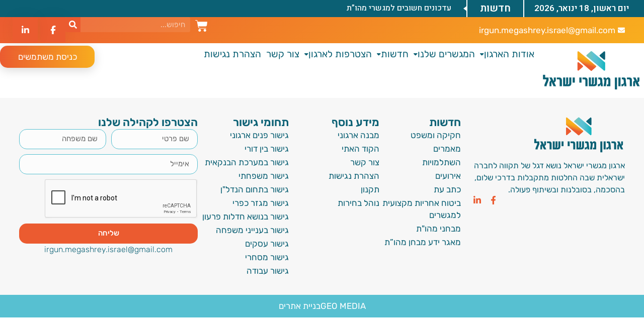

--- FILE ---
content_type: text/html; charset=UTF-8
request_url: https://www.israelmediators.org/tag/%D7%A7%D7%95%D7%A8%D7%95%D7%A0%D7%94/
body_size: 28100
content:
<!doctype html>
<html dir="rtl" lang="he-IL">
<head>
	<meta charset="UTF-8">
	<meta name="viewport" content="width=device-width, initial-scale=1">
	<link rel="profile" href="https://gmpg.org/xfn/11">
	<meta name='robots' content='index, follow, max-image-preview:large, max-snippet:-1, max-video-preview:-1' />

	<!-- This site is optimized with the Yoast SEO plugin v26.7 - https://yoast.com/wordpress/plugins/seo/ -->
	<title>ארכיון קורונה - ארגון מגשרי ישראל</title>
	<link rel="canonical" href="https://www.israelmediators.org/tag/קורונה/" />
	<meta property="og:locale" content="he_IL" />
	<meta property="og:type" content="article" />
	<meta property="og:title" content="ארכיון קורונה - ארגון מגשרי ישראל" />
	<meta property="og:url" content="https://www.israelmediators.org/tag/קורונה/" />
	<meta property="og:site_name" content="ארגון מגשרי ישראל" />
	<meta name="twitter:card" content="summary_large_image" />
	<script type="application/ld+json" class="yoast-schema-graph">{"@context":"https://schema.org","@graph":[{"@type":"CollectionPage","@id":"https://www.israelmediators.org/tag/%d7%a7%d7%95%d7%a8%d7%95%d7%a0%d7%94/","url":"https://www.israelmediators.org/tag/%d7%a7%d7%95%d7%a8%d7%95%d7%a0%d7%94/","name":"ארכיון קורונה - ארגון מגשרי ישראל","isPartOf":{"@id":"https://www.israelmediators.org/#website"},"breadcrumb":{"@id":"https://www.israelmediators.org/tag/%d7%a7%d7%95%d7%a8%d7%95%d7%a0%d7%94/#breadcrumb"},"inLanguage":"he-IL"},{"@type":"BreadcrumbList","@id":"https://www.israelmediators.org/tag/%d7%a7%d7%95%d7%a8%d7%95%d7%a0%d7%94/#breadcrumb","itemListElement":[{"@type":"ListItem","position":1,"name":"דף הבית","item":"https://www.israelmediators.org/"},{"@type":"ListItem","position":2,"name":"קורונה"}]},{"@type":"WebSite","@id":"https://www.israelmediators.org/#website","url":"https://www.israelmediators.org/","name":"ארגון מגשרי ישראל","description":"","publisher":{"@id":"https://www.israelmediators.org/#organization"},"potentialAction":[{"@type":"SearchAction","target":{"@type":"EntryPoint","urlTemplate":"https://www.israelmediators.org/?s={search_term_string}"},"query-input":{"@type":"PropertyValueSpecification","valueRequired":true,"valueName":"search_term_string"}}],"inLanguage":"he-IL"},{"@type":"Organization","@id":"https://www.israelmediators.org/#organization","name":"ארגון מגשרי ישראל","url":"https://www.israelmediators.org/","logo":{"@type":"ImageObject","inLanguage":"he-IL","@id":"https://www.israelmediators.org/#/schema/logo/image/","url":"https://www.israelmediators.org/wp-content/uploads/2024/02/logo-megashrim.png","contentUrl":"https://www.israelmediators.org/wp-content/uploads/2024/02/logo-megashrim.png","width":350,"height":141,"caption":"ארגון מגשרי ישראל"},"image":{"@id":"https://www.israelmediators.org/#/schema/logo/image/"}}]}</script>
	<!-- / Yoast SEO plugin. -->


<link rel="alternate" type="application/rss+xml" title="ארגון מגשרי ישראל &laquo; פיד‏" href="https://www.israelmediators.org/feed/" />
<link rel="alternate" type="application/rss+xml" title="ארגון מגשרי ישראל &laquo; פיד תגובות‏" href="https://www.israelmediators.org/comments/feed/" />
<link rel="alternate" type="application/rss+xml" title="ארגון מגשרי ישראל &laquo; פיד מהתגית קורונה" href="https://www.israelmediators.org/tag/%d7%a7%d7%95%d7%a8%d7%95%d7%a0%d7%94/feed/" />
<style id='wp-img-auto-sizes-contain-inline-css'>
img:is([sizes=auto i],[sizes^="auto," i]){contain-intrinsic-size:3000px 1500px}
/*# sourceURL=wp-img-auto-sizes-contain-inline-css */
</style>
<link rel='stylesheet' id='jquery.prettyphoto-css' href='https://www.israelmediators.org/wp-content/plugins/wp-video-lightbox/css/prettyPhoto.css?ver=6.9' media='all' />
<link rel='stylesheet' id='video-lightbox-css' href='https://www.israelmediators.org/wp-content/plugins/wp-video-lightbox/wp-video-lightbox.css?ver=6.9' media='all' />
<style id='wp-emoji-styles-inline-css'>

	img.wp-smiley, img.emoji {
		display: inline !important;
		border: none !important;
		box-shadow: none !important;
		height: 1em !important;
		width: 1em !important;
		margin: 0 0.07em !important;
		vertical-align: -0.1em !important;
		background: none !important;
		padding: 0 !important;
	}
/*# sourceURL=wp-emoji-styles-inline-css */
</style>
<link rel='stylesheet' id='wp-block-library-rtl-css' href='https://www.israelmediators.org/wp-includes/css/dist/block-library/style-rtl.min.css?ver=6.9' media='all' />
<link rel='stylesheet' id='wc-blocks-style-rtl-css' href='https://www.israelmediators.org/wp-content/plugins/woocommerce/assets/client/blocks/wc-blocks-rtl.css?ver=wc-10.4.3' media='all' />
<style id='global-styles-inline-css'>
:root{--wp--preset--aspect-ratio--square: 1;--wp--preset--aspect-ratio--4-3: 4/3;--wp--preset--aspect-ratio--3-4: 3/4;--wp--preset--aspect-ratio--3-2: 3/2;--wp--preset--aspect-ratio--2-3: 2/3;--wp--preset--aspect-ratio--16-9: 16/9;--wp--preset--aspect-ratio--9-16: 9/16;--wp--preset--color--black: #000000;--wp--preset--color--cyan-bluish-gray: #abb8c3;--wp--preset--color--white: #ffffff;--wp--preset--color--pale-pink: #f78da7;--wp--preset--color--vivid-red: #cf2e2e;--wp--preset--color--luminous-vivid-orange: #ff6900;--wp--preset--color--luminous-vivid-amber: #fcb900;--wp--preset--color--light-green-cyan: #7bdcb5;--wp--preset--color--vivid-green-cyan: #00d084;--wp--preset--color--pale-cyan-blue: #8ed1fc;--wp--preset--color--vivid-cyan-blue: #0693e3;--wp--preset--color--vivid-purple: #9b51e0;--wp--preset--gradient--vivid-cyan-blue-to-vivid-purple: linear-gradient(135deg,rgb(6,147,227) 0%,rgb(155,81,224) 100%);--wp--preset--gradient--light-green-cyan-to-vivid-green-cyan: linear-gradient(135deg,rgb(122,220,180) 0%,rgb(0,208,130) 100%);--wp--preset--gradient--luminous-vivid-amber-to-luminous-vivid-orange: linear-gradient(135deg,rgb(252,185,0) 0%,rgb(255,105,0) 100%);--wp--preset--gradient--luminous-vivid-orange-to-vivid-red: linear-gradient(135deg,rgb(255,105,0) 0%,rgb(207,46,46) 100%);--wp--preset--gradient--very-light-gray-to-cyan-bluish-gray: linear-gradient(135deg,rgb(238,238,238) 0%,rgb(169,184,195) 100%);--wp--preset--gradient--cool-to-warm-spectrum: linear-gradient(135deg,rgb(74,234,220) 0%,rgb(151,120,209) 20%,rgb(207,42,186) 40%,rgb(238,44,130) 60%,rgb(251,105,98) 80%,rgb(254,248,76) 100%);--wp--preset--gradient--blush-light-purple: linear-gradient(135deg,rgb(255,206,236) 0%,rgb(152,150,240) 100%);--wp--preset--gradient--blush-bordeaux: linear-gradient(135deg,rgb(254,205,165) 0%,rgb(254,45,45) 50%,rgb(107,0,62) 100%);--wp--preset--gradient--luminous-dusk: linear-gradient(135deg,rgb(255,203,112) 0%,rgb(199,81,192) 50%,rgb(65,88,208) 100%);--wp--preset--gradient--pale-ocean: linear-gradient(135deg,rgb(255,245,203) 0%,rgb(182,227,212) 50%,rgb(51,167,181) 100%);--wp--preset--gradient--electric-grass: linear-gradient(135deg,rgb(202,248,128) 0%,rgb(113,206,126) 100%);--wp--preset--gradient--midnight: linear-gradient(135deg,rgb(2,3,129) 0%,rgb(40,116,252) 100%);--wp--preset--font-size--small: 13px;--wp--preset--font-size--medium: 20px;--wp--preset--font-size--large: 36px;--wp--preset--font-size--x-large: 42px;--wp--preset--spacing--20: 0.44rem;--wp--preset--spacing--30: 0.67rem;--wp--preset--spacing--40: 1rem;--wp--preset--spacing--50: 1.5rem;--wp--preset--spacing--60: 2.25rem;--wp--preset--spacing--70: 3.38rem;--wp--preset--spacing--80: 5.06rem;--wp--preset--shadow--natural: 6px 6px 9px rgba(0, 0, 0, 0.2);--wp--preset--shadow--deep: 12px 12px 50px rgba(0, 0, 0, 0.4);--wp--preset--shadow--sharp: 6px 6px 0px rgba(0, 0, 0, 0.2);--wp--preset--shadow--outlined: 6px 6px 0px -3px rgb(255, 255, 255), 6px 6px rgb(0, 0, 0);--wp--preset--shadow--crisp: 6px 6px 0px rgb(0, 0, 0);}:where(.is-layout-flex){gap: 0.5em;}:where(.is-layout-grid){gap: 0.5em;}body .is-layout-flex{display: flex;}.is-layout-flex{flex-wrap: wrap;align-items: center;}.is-layout-flex > :is(*, div){margin: 0;}body .is-layout-grid{display: grid;}.is-layout-grid > :is(*, div){margin: 0;}:where(.wp-block-columns.is-layout-flex){gap: 2em;}:where(.wp-block-columns.is-layout-grid){gap: 2em;}:where(.wp-block-post-template.is-layout-flex){gap: 1.25em;}:where(.wp-block-post-template.is-layout-grid){gap: 1.25em;}.has-black-color{color: var(--wp--preset--color--black) !important;}.has-cyan-bluish-gray-color{color: var(--wp--preset--color--cyan-bluish-gray) !important;}.has-white-color{color: var(--wp--preset--color--white) !important;}.has-pale-pink-color{color: var(--wp--preset--color--pale-pink) !important;}.has-vivid-red-color{color: var(--wp--preset--color--vivid-red) !important;}.has-luminous-vivid-orange-color{color: var(--wp--preset--color--luminous-vivid-orange) !important;}.has-luminous-vivid-amber-color{color: var(--wp--preset--color--luminous-vivid-amber) !important;}.has-light-green-cyan-color{color: var(--wp--preset--color--light-green-cyan) !important;}.has-vivid-green-cyan-color{color: var(--wp--preset--color--vivid-green-cyan) !important;}.has-pale-cyan-blue-color{color: var(--wp--preset--color--pale-cyan-blue) !important;}.has-vivid-cyan-blue-color{color: var(--wp--preset--color--vivid-cyan-blue) !important;}.has-vivid-purple-color{color: var(--wp--preset--color--vivid-purple) !important;}.has-black-background-color{background-color: var(--wp--preset--color--black) !important;}.has-cyan-bluish-gray-background-color{background-color: var(--wp--preset--color--cyan-bluish-gray) !important;}.has-white-background-color{background-color: var(--wp--preset--color--white) !important;}.has-pale-pink-background-color{background-color: var(--wp--preset--color--pale-pink) !important;}.has-vivid-red-background-color{background-color: var(--wp--preset--color--vivid-red) !important;}.has-luminous-vivid-orange-background-color{background-color: var(--wp--preset--color--luminous-vivid-orange) !important;}.has-luminous-vivid-amber-background-color{background-color: var(--wp--preset--color--luminous-vivid-amber) !important;}.has-light-green-cyan-background-color{background-color: var(--wp--preset--color--light-green-cyan) !important;}.has-vivid-green-cyan-background-color{background-color: var(--wp--preset--color--vivid-green-cyan) !important;}.has-pale-cyan-blue-background-color{background-color: var(--wp--preset--color--pale-cyan-blue) !important;}.has-vivid-cyan-blue-background-color{background-color: var(--wp--preset--color--vivid-cyan-blue) !important;}.has-vivid-purple-background-color{background-color: var(--wp--preset--color--vivid-purple) !important;}.has-black-border-color{border-color: var(--wp--preset--color--black) !important;}.has-cyan-bluish-gray-border-color{border-color: var(--wp--preset--color--cyan-bluish-gray) !important;}.has-white-border-color{border-color: var(--wp--preset--color--white) !important;}.has-pale-pink-border-color{border-color: var(--wp--preset--color--pale-pink) !important;}.has-vivid-red-border-color{border-color: var(--wp--preset--color--vivid-red) !important;}.has-luminous-vivid-orange-border-color{border-color: var(--wp--preset--color--luminous-vivid-orange) !important;}.has-luminous-vivid-amber-border-color{border-color: var(--wp--preset--color--luminous-vivid-amber) !important;}.has-light-green-cyan-border-color{border-color: var(--wp--preset--color--light-green-cyan) !important;}.has-vivid-green-cyan-border-color{border-color: var(--wp--preset--color--vivid-green-cyan) !important;}.has-pale-cyan-blue-border-color{border-color: var(--wp--preset--color--pale-cyan-blue) !important;}.has-vivid-cyan-blue-border-color{border-color: var(--wp--preset--color--vivid-cyan-blue) !important;}.has-vivid-purple-border-color{border-color: var(--wp--preset--color--vivid-purple) !important;}.has-vivid-cyan-blue-to-vivid-purple-gradient-background{background: var(--wp--preset--gradient--vivid-cyan-blue-to-vivid-purple) !important;}.has-light-green-cyan-to-vivid-green-cyan-gradient-background{background: var(--wp--preset--gradient--light-green-cyan-to-vivid-green-cyan) !important;}.has-luminous-vivid-amber-to-luminous-vivid-orange-gradient-background{background: var(--wp--preset--gradient--luminous-vivid-amber-to-luminous-vivid-orange) !important;}.has-luminous-vivid-orange-to-vivid-red-gradient-background{background: var(--wp--preset--gradient--luminous-vivid-orange-to-vivid-red) !important;}.has-very-light-gray-to-cyan-bluish-gray-gradient-background{background: var(--wp--preset--gradient--very-light-gray-to-cyan-bluish-gray) !important;}.has-cool-to-warm-spectrum-gradient-background{background: var(--wp--preset--gradient--cool-to-warm-spectrum) !important;}.has-blush-light-purple-gradient-background{background: var(--wp--preset--gradient--blush-light-purple) !important;}.has-blush-bordeaux-gradient-background{background: var(--wp--preset--gradient--blush-bordeaux) !important;}.has-luminous-dusk-gradient-background{background: var(--wp--preset--gradient--luminous-dusk) !important;}.has-pale-ocean-gradient-background{background: var(--wp--preset--gradient--pale-ocean) !important;}.has-electric-grass-gradient-background{background: var(--wp--preset--gradient--electric-grass) !important;}.has-midnight-gradient-background{background: var(--wp--preset--gradient--midnight) !important;}.has-small-font-size{font-size: var(--wp--preset--font-size--small) !important;}.has-medium-font-size{font-size: var(--wp--preset--font-size--medium) !important;}.has-large-font-size{font-size: var(--wp--preset--font-size--large) !important;}.has-x-large-font-size{font-size: var(--wp--preset--font-size--x-large) !important;}
/*# sourceURL=global-styles-inline-css */
</style>

<style id='classic-theme-styles-inline-css'>
/*! This file is auto-generated */
.wp-block-button__link{color:#fff;background-color:#32373c;border-radius:9999px;box-shadow:none;text-decoration:none;padding:calc(.667em + 2px) calc(1.333em + 2px);font-size:1.125em}.wp-block-file__button{background:#32373c;color:#fff;text-decoration:none}
/*# sourceURL=/wp-includes/css/classic-themes.min.css */
</style>
<link rel='stylesheet' id='jet-engine-frontend-css' href='https://www.israelmediators.org/wp-content/plugins/jet-engine/assets/css/frontend.css?ver=3.7.6' media='all' />
<link rel='stylesheet' id='woocommerce-layout-rtl-css' href='https://www.israelmediators.org/wp-content/plugins/woocommerce/assets/css/woocommerce-layout-rtl.css?ver=10.4.3' media='all' />
<link rel='stylesheet' id='woocommerce-smallscreen-rtl-css' href='https://www.israelmediators.org/wp-content/plugins/woocommerce/assets/css/woocommerce-smallscreen-rtl.css?ver=10.4.3' media='only screen and (max-width: 768px)' />
<link rel='stylesheet' id='woocommerce-general-rtl-css' href='https://www.israelmediators.org/wp-content/plugins/woocommerce/assets/css/woocommerce-rtl.css?ver=10.4.3' media='all' />
<style id='woocommerce-inline-inline-css'>
.woocommerce form .form-row .required { visibility: visible; }
/*# sourceURL=woocommerce-inline-inline-css */
</style>
<link rel='stylesheet' id='wc-memberships-frontend-css' href='https://www.israelmediators.org/wp-content/plugins/woocommerce-memberships/assets/css/frontend/wc-memberships-frontend.min.css?ver=1.27.2' media='all' />
<link rel='stylesheet' id='parent-stylesheet-css' href='https://www.israelmediators.org/wp-content/themes/hello-elementor/style.css?ver=6.9' media='all' />
<link rel='stylesheet' id='child-stylesheet-css' href='https://www.israelmediators.org/wp-content/themes/hello-elementor-child/style.css?ver=6.9' media='all' />
<link rel='stylesheet' id='hello-elementor-css' href='https://www.israelmediators.org/wp-content/themes/hello-elementor/style.min.css?ver=3.1.0' media='all' />
<link rel='stylesheet' id='hello-elementor-theme-style-css' href='https://www.israelmediators.org/wp-content/themes/hello-elementor/theme.min.css?ver=3.1.0' media='all' />
<link rel='stylesheet' id='hello-elementor-header-footer-css' href='https://www.israelmediators.org/wp-content/themes/hello-elementor/header-footer.min.css?ver=3.1.0' media='all' />
<link rel='stylesheet' id='elementor-frontend-css' href='https://www.israelmediators.org/wp-content/plugins/elementor/assets/css/frontend-rtl.min.css?ver=3.32.4' media='all' />
<link rel='stylesheet' id='elementor-post-6-css' href='https://www.israelmediators.org/wp-content/uploads/elementor/css/post-6.css?ver=1768645157' media='all' />
<link rel='stylesheet' id='e-sticky-css' href='https://www.israelmediators.org/wp-content/plugins/elementor-pro/assets/css/modules/sticky.min.css?ver=3.32.2' media='all' />
<link rel='stylesheet' id='widget-icon-list-css' href='https://www.israelmediators.org/wp-content/plugins/elementor/assets/css/widget-icon-list-rtl.min.css?ver=3.32.4' media='all' />
<link rel='stylesheet' id='widget-search-form-css' href='https://www.israelmediators.org/wp-content/plugins/elementor-pro/assets/css/widget-search-form-rtl.min.css?ver=3.32.2' media='all' />
<link rel='stylesheet' id='widget-woocommerce-menu-cart-css' href='https://www.israelmediators.org/wp-content/plugins/elementor-pro/assets/css/widget-woocommerce-menu-cart-rtl.min.css?ver=3.32.2' media='all' />
<link rel='stylesheet' id='widget-image-css' href='https://www.israelmediators.org/wp-content/plugins/elementor/assets/css/widget-image-rtl.min.css?ver=3.32.4' media='all' />
<link rel='stylesheet' id='widget-image-box-css' href='https://www.israelmediators.org/wp-content/plugins/elementor/assets/css/widget-image-box-rtl.min.css?ver=3.32.4' media='all' />
<link rel='stylesheet' id='widget-social-icons-css' href='https://www.israelmediators.org/wp-content/plugins/elementor/assets/css/widget-social-icons-rtl.min.css?ver=3.32.4' media='all' />
<link rel='stylesheet' id='e-apple-webkit-css' href='https://www.israelmediators.org/wp-content/plugins/elementor/assets/css/conditionals/apple-webkit.min.css?ver=3.32.4' media='all' />
<link rel='stylesheet' id='widget-heading-css' href='https://www.israelmediators.org/wp-content/plugins/elementor/assets/css/widget-heading-rtl.min.css?ver=3.32.4' media='all' />
<link rel='stylesheet' id='widget-form-css' href='https://www.israelmediators.org/wp-content/plugins/elementor-pro/assets/css/widget-form-rtl.min.css?ver=3.32.2' media='all' />
<link rel='stylesheet' id='e-animation-fadeInUp-css' href='https://www.israelmediators.org/wp-content/plugins/elementor/assets/lib/animations/styles/fadeInUp.min.css?ver=3.32.4' media='all' />
<link rel='stylesheet' id='e-popup-css' href='https://www.israelmediators.org/wp-content/plugins/elementor-pro/assets/css/conditionals/popup.min.css?ver=3.32.2' media='all' />
<link rel='stylesheet' id='jet-blocks-css' href='https://www.israelmediators.org/wp-content/uploads/elementor/css/custom-jet-blocks-rtl.css?ver=1.3.20.1' media='all' />
<link rel='stylesheet' id='jet-blog-css' href='https://www.israelmediators.org/wp-content/plugins/jet-blog/assets/css/jet-blog.css?ver=2.4.6' media='all' />
<link rel='stylesheet' id='jet-blog-rtl-css' href='https://www.israelmediators.org/wp-content/plugins/jet-blog/assets/css/jet-blog-rtl.css?ver=2.4.6' media='all' />
<link rel='stylesheet' id='jet-tabs-frontend-css' href='https://www.israelmediators.org/wp-content/plugins/jet-tabs/assets/css/jet-tabs-frontend.css?ver=2.2.11' media='all' />
<link rel='stylesheet' id='namogo-icons-css' href='https://www.israelmediators.org/wp-content/plugins/elementor-extras/assets/lib/nicons/css/nicons.css?ver=2.2.52' media='all' />
<link rel='stylesheet' id='elementor-extras-frontend-css' href='https://www.israelmediators.org/wp-content/plugins/elementor-extras/assets/css/frontend-rtl.min.css?ver=2.2.52' media='all' />
<link rel='stylesheet' id='elementor-post-8-css' href='https://www.israelmediators.org/wp-content/uploads/elementor/css/post-8.css?ver=1768645158' media='all' />
<link rel='stylesheet' id='jet-woo-builder-css' href='https://www.israelmediators.org/wp-content/plugins/jet-woo-builder/assets/css/frontend.css?ver=2.2.1.1' media='all' />
<style id='jet-woo-builder-inline-css'>
@font-face {
				font-family: "WooCommerce";
				font-weight: normal;
				font-style: normal;
				src: url("https://www.israelmediators.org/wp-content/plugins/woocommerce/assets/fonts/WooCommerce.eot");
				src: url("https://www.israelmediators.org/wp-content/plugins/woocommerce/assets/fonts/WooCommerce.eot?#iefix") format("embedded-opentype"),
					 url("https://www.israelmediators.org/wp-content/plugins/woocommerce/assets/fonts/WooCommerce.woff") format("woff"),
					 url("https://www.israelmediators.org/wp-content/plugins/woocommerce/assets/fonts/WooCommerce.ttf") format("truetype"),
					 url("https://www.israelmediators.org/wp-content/plugins/woocommerce/assets/fonts/WooCommerce.svg#WooCommerce") format("svg");
			}
/*# sourceURL=jet-woo-builder-inline-css */
</style>
<link rel='stylesheet' id='swiper-css' href='https://www.israelmediators.org/wp-content/plugins/elementor/assets/lib/swiper/v8/css/swiper.min.css?ver=8.4.5' media='all' />
<link rel='stylesheet' id='e-swiper-css' href='https://www.israelmediators.org/wp-content/plugins/elementor/assets/css/conditionals/e-swiper.min.css?ver=3.32.4' media='all' />
<link rel='stylesheet' id='jet-woo-builder-frontend-font-css' href='https://www.israelmediators.org/wp-content/plugins/jet-woo-builder/assets/css/lib/jetwoobuilder-frontend-font/css/jetwoobuilder-frontend-font.css?ver=2.2.1.1' media='all' />
<link rel='stylesheet' id='elementor-post-277-css' href='https://www.israelmediators.org/wp-content/uploads/elementor/css/post-277.css?ver=1768645158' media='all' />
<link rel='stylesheet' id='elementor-post-224434-css' href='https://www.israelmediators.org/wp-content/uploads/elementor/css/post-224434.css?ver=1768645158' media='all' />
<link rel='stylesheet' id='tablepress-default-css' href='https://www.israelmediators.org/wp-content/plugins/tablepress/css/build/default-rtl.css?ver=3.2.3' media='all' />
<link rel='stylesheet' id='jquery-chosen-css' href='https://www.israelmediators.org/wp-content/plugins/jet-search/assets/lib/chosen/chosen.min.css?ver=1.8.7' media='all' />
<link rel='stylesheet' id='jet-search-css' href='https://www.israelmediators.org/wp-content/plugins/jet-search/assets/css/jet-search.css?ver=3.5.14' media='all' />
<link rel='stylesheet' id='elementor-gf-local-rubik-css' href='https://www.israelmediators.org/wp-content/uploads/elementor/google-fonts/css/rubik.css?ver=1745237416' media='all' />
<link rel='stylesheet' id='elementor-gf-heebo-css' href='https://fonts.googleapis.com/css?family=Heebo:100,100italic,200,200italic,300,300italic,400,400italic,500,500italic,600,600italic,700,700italic,800,800italic,900,900italic&#038;display=swap&#038;subset=hebrew' media='all' />
<link rel='stylesheet' id='elementor-gf-local-poppins-css' href='https://www.israelmediators.org/wp-content/uploads/elementor/google-fonts/css/poppins.css?ver=1745237419' media='all' />
<script src="https://www.israelmediators.org/wp-includes/js/jquery/jquery.min.js?ver=3.7.1" id="jquery-core-js"></script>
<script src="https://www.israelmediators.org/wp-includes/js/jquery/jquery-migrate.min.js?ver=3.4.1" id="jquery-migrate-js"></script>
<script src="https://www.israelmediators.org/wp-content/plugins/wp-video-lightbox/js/jquery.prettyPhoto.js?ver=3.1.6" id="jquery.prettyphoto-js"></script>
<script id="video-lightbox-js-extra">
var vlpp_vars = {"prettyPhoto_rel":"wp-video-lightbox","animation_speed":"fast","slideshow":"5000","autoplay_slideshow":"false","opacity":"0.80","show_title":"true","allow_resize":"true","allow_expand":"true","default_width":"640","default_height":"480","counter_separator_label":"/","theme":"pp_default","horizontal_padding":"20","hideflash":"false","wmode":"opaque","autoplay":"false","modal":"false","deeplinking":"false","overlay_gallery":"true","overlay_gallery_max":"30","keyboard_shortcuts":"true","ie6_fallback":"true"};
//# sourceURL=video-lightbox-js-extra
</script>
<script src="https://www.israelmediators.org/wp-content/plugins/wp-video-lightbox/js/video-lightbox.js?ver=3.1.6" id="video-lightbox-js"></script>
<script src="https://www.israelmediators.org/wp-content/plugins/woocommerce/assets/js/jquery-blockui/jquery.blockUI.min.js?ver=2.7.0-wc.10.4.3" id="wc-jquery-blockui-js" defer data-wp-strategy="defer"></script>
<script src="https://www.israelmediators.org/wp-content/plugins/woocommerce/assets/js/js-cookie/js.cookie.min.js?ver=2.1.4-wc.10.4.3" id="wc-js-cookie-js" defer data-wp-strategy="defer"></script>
<script id="woocommerce-js-extra">
var woocommerce_params = {"ajax_url":"/wp-admin/admin-ajax.php","wc_ajax_url":"/?wc-ajax=%%endpoint%%","i18n_password_show":"\u05dc\u05d4\u05e6\u05d9\u05d2 \u05e1\u05d9\u05e1\u05de\u05d4","i18n_password_hide":"\u05dc\u05d4\u05e1\u05ea\u05d9\u05e8 \u05e1\u05d9\u05e1\u05de\u05d4"};
//# sourceURL=woocommerce-js-extra
</script>
<script src="https://www.israelmediators.org/wp-content/plugins/woocommerce/assets/js/frontend/woocommerce.min.js?ver=10.4.3" id="woocommerce-js" defer data-wp-strategy="defer"></script>
<link rel="https://api.w.org/" href="https://www.israelmediators.org/wp-json/" /><link rel="alternate" title="JSON" type="application/json" href="https://www.israelmediators.org/wp-json/wp/v2/tags/106" /><link rel="EditURI" type="application/rsd+xml" title="RSD" href="https://www.israelmediators.org/xmlrpc.php?rsd" />
<meta name="generator" content="WordPress 6.9" />
<meta name="generator" content="WooCommerce 10.4.3" />
<!-- HFCM by 99 Robots - Snippet # 1: נגישות -->
<script src="https://cdn.userway.org/widget.js" data-account="gfD9nDzqZ5"></script>
<!-- /end HFCM by 99 Robots -->
<!-- HFCM by 99 Robots - Snippet # 2: google analytics -->
<!-- Google tag (gtag.js) -->
<script async src="https://www.googletagmanager.com/gtag/js?id=G-2MSG0TLYW7"></script>
<script>
  window.dataLayer = window.dataLayer || [];
  function gtag(){dataLayer.push(arguments);}
  gtag('js', new Date());

  gtag('config', 'G-2MSG0TLYW7');
</script>
<!-- /end HFCM by 99 Robots -->
<!-- HFCM by 99 Robots - Snippet # 3: google analytics -->
<!-- Google tag (gtag.js) -->
<script async src="https://www.googletagmanager.com/gtag/js?id=G-2MSG0TLYW7"></script>
<script>
  window.dataLayer = window.dataLayer || [];
  function gtag(){dataLayer.push(arguments);}
  gtag('js', new Date());

  gtag('config', 'G-2MSG0TLYW7');
</script>
<!-- /end HFCM by 99 Robots -->
<!-- HFCM by 99 Robots - Snippet # 5: CON -->
<meta name="google-site-verification" content="4Scvp8mAbmsldofMWHQl5o8sKjTPUQ67EKxLyfydG2g" />
<!-- /end HFCM by 99 Robots -->
<script>
            WP_VIDEO_LIGHTBOX_VERSION="1.9.12";
            WP_VID_LIGHTBOX_URL="https://www.israelmediators.org/wp-content/plugins/wp-video-lightbox";
                        function wpvl_paramReplace(name, string, value) {
                // Find the param with regex
                // Grab the first character in the returned string (should be ? or &)
                // Replace our href string with our new value, passing on the name and delimeter

                var re = new RegExp("[\?&]" + name + "=([^&#]*)");
                var matches = re.exec(string);
                var newString;

                if (matches === null) {
                    // if there are no params, append the parameter
                    newString = string + '?' + name + '=' + value;
                } else {
                    var delimeter = matches[0].charAt(0);
                    newString = string.replace(re, delimeter + name + "=" + value);
                }
                return newString;
            }
            </script>	<noscript><style>.woocommerce-product-gallery{ opacity: 1 !important; }</style></noscript>
	<meta name="generator" content="Elementor 3.32.4; features: e_font_icon_svg, additional_custom_breakpoints; settings: css_print_method-external, google_font-enabled, font_display-swap">
			<style>
				.e-con.e-parent:nth-of-type(n+4):not(.e-lazyloaded):not(.e-no-lazyload),
				.e-con.e-parent:nth-of-type(n+4):not(.e-lazyloaded):not(.e-no-lazyload) * {
					background-image: none !important;
				}
				@media screen and (max-height: 1024px) {
					.e-con.e-parent:nth-of-type(n+3):not(.e-lazyloaded):not(.e-no-lazyload),
					.e-con.e-parent:nth-of-type(n+3):not(.e-lazyloaded):not(.e-no-lazyload) * {
						background-image: none !important;
					}
				}
				@media screen and (max-height: 640px) {
					.e-con.e-parent:nth-of-type(n+2):not(.e-lazyloaded):not(.e-no-lazyload),
					.e-con.e-parent:nth-of-type(n+2):not(.e-lazyloaded):not(.e-no-lazyload) * {
						background-image: none !important;
					}
				}
			</style>
			<link rel="icon" href="https://www.israelmediators.org/wp-content/uploads/2024/02/cropped-logo-soffi-02-32x32.jpg" sizes="32x32" />
<link rel="icon" href="https://www.israelmediators.org/wp-content/uploads/2024/02/cropped-logo-soffi-02-192x192.jpg" sizes="192x192" />
<link rel="apple-touch-icon" href="https://www.israelmediators.org/wp-content/uploads/2024/02/cropped-logo-soffi-02-180x180.jpg" />
<meta name="msapplication-TileImage" content="https://www.israelmediators.org/wp-content/uploads/2024/02/cropped-logo-soffi-02-270x270.jpg" />
		<style id="wp-custom-css">
			.first-payment-date {
    display: none !important;
}
span.subscription-details {
    display: none !important;
}
.subscription_details tr:has(td:contains("תאריך התשלום הבא")) {
  display: none;
}
tr.woocommerce-table__product-purchase-note.product-purchase-note {
    display: none;
}		</style>
			
	<meta name="google-site-verification" content="4Scvp8mAbms1dofMWHQlSo8sKjTPUQ67EKxLyfydG2g" />

</head>
<body class="rtl archive tag tag-106 wp-custom-logo wp-theme-hello-elementor wp-child-theme-hello-elementor-child theme-hello-elementor woocommerce-no-js elementor-default elementor-kit-6">


<a class="skip-link screen-reader-text" href="#content">דלג לתוכן</a>

		<header data-rocket-location-hash="9cd81976f126b050fce007fe681d8fb1" data-elementor-type="header" data-elementor-id="8" class="elementor elementor-8 elementor-location-header" data-elementor-post-type="elementor_library">
			<div class="elementor-element elementor-element-4204085 e-flex e-con-boxed e-con e-parent" data-id="4204085" data-element_type="container" data-settings="{&quot;background_background&quot;:&quot;classic&quot;,&quot;sticky&quot;:&quot;top&quot;,&quot;sticky_on&quot;:[&quot;desktop&quot;,&quot;tablet&quot;,&quot;mobile&quot;],&quot;sticky_offset&quot;:0,&quot;sticky_effects_offset&quot;:0,&quot;sticky_anchor_link_offset&quot;:0}">
					<div data-rocket-location-hash="da3b654b339ed49f0234db69a353a170" class="e-con-inner">
				<div class="elementor-element elementor-element-7b3aab6 elementor-widget elementor-widget-jet-blog-text-ticker" data-id="7b3aab6" data-element_type="widget" data-widget_type="jet-blog-text-ticker.default">
				<div class="elementor-widget-container">
					<div class="elementor-jet-blog-text-ticker jet-blog"><div class="jet-text-ticker">
	<div class="jet-text-ticker__date jet-blog-hidden-mobile"><span class="jet-text-ticker__date-icon jet-blog-icon"></span>יום ראשון, 18 ינואר, 2026</div>	<div class="jet-text-ticker__title">חדשות</div>	<div class="jet-text-ticker__posts-wrap">
		<div class="jet-text-ticker__posts" data-slider-atts='{"slidesToShow":1,"slidesToScroll":1,"fade":true,"arrows":true,"prevArrow":"<i class=\"jet-arrow-prev jet-blog-arrow\"><svg width=\"24\" height=\"24\" viewBox=\"0 0 24 24\" fill=\"none\" xmlns=\"http:\/\/www.w3.org\/2000\/svg\"><path d=\"M14.625 5.3999L16.3 7.0749L11.35 12.0249L16.3 16.9749L14.625 18.6499L7.99999 12.0249L14.625 5.3999Z\" fill=\"#0F172A\"\/><\/svg><\/i>","nextArrow":"<i class=\"jet-arrow-next jet-blog-arrow\"><svg width=\"24\" height=\"24\" viewBox=\"0 0 24 24\" fill=\"none\" xmlns=\"http:\/\/www.w3.org\/2000\/svg\"><path d=\"M9.37501 18.6001L7.70001 16.9251L12.65 11.9751L7.70001 7.0251L9.37501 5.3501L16 11.9751L9.37501 18.6001Z\" fill=\"#0F172A\"\/><\/svg><\/i>","autoplay":true,"autoplaySpeed":5000}' dir="ltr" data-typing="1">				<div class="jet-text-ticker__item">
					<div class="jet-text-ticker__item-content jet-use-typing jet-multiline-typing">
																								<div class="jet-text-ticker__item-typed-wrap">
							<a href="https://www.israelmediators.org/news-now/%d7%97%d7%9e%d7%a9%d7%95%d7%a9-%d7%91%d7%90%d7%a8%d7%92%d7%95%d7%9f-%d7%a9%d7%91%d7%95%d7%a2-2-%d7%9c%d7%a9%d7%a0%d7%aa-2026/" class="jet-text-ticker__item-typed"><span class="jet-text-ticker__item-typed-inner" data-typing-text="חמשוש בארגון – שבוע 2 לשנת 2026">חמשוש בארגון – שבוע 2 לשנת 2026</span></a>						</div>
					</div>
				</div>
								<div class="jet-text-ticker__item">
					<div class="jet-text-ticker__item-content jet-use-typing jet-multiline-typing">
																								<div class="jet-text-ticker__item-typed-wrap">
							<a href="https://www.israelmediators.org/news-now/%d7%a1%d7%99%d7%9b%d7%95%d7%9d-%d7%94%d7%99%d7%a2%d7%a8-%d7%94%d7%a1%d7%95%d7%93%d7%99/" class="jet-text-ticker__item-typed"><span class="jet-text-ticker__item-typed-inner" data-typing-text="סמינר בקפריסין לחברי ארגון מגשרי ישראל">סמינר בקפריסין לחברי ארגון מגשרי ישראל</span></a>						</div>
					</div>
				</div>
								<div class="jet-text-ticker__item">
					<div class="jet-text-ticker__item-content jet-use-typing jet-multiline-typing">
																								<div class="jet-text-ticker__item-typed-wrap">
							<a href="https://www.israelmediators.org/news-now/%d7%97%d7%9e%d7%a9%d7%95%d7%a9-%d7%91%d7%90%d7%a8%d7%92%d7%95%d7%9f-%d7%a9%d7%91%d7%95%d7%a2-1-%d7%9c%d7%a9%d7%a0%d7%aa-2026/" class="jet-text-ticker__item-typed"><span class="jet-text-ticker__item-typed-inner" data-typing-text="חמשוש בארגון – שבוע 1 לשנת 2026">חמשוש בארגון – שבוע 1 לשנת 2026</span></a>						</div>
					</div>
				</div>
								<div class="jet-text-ticker__item">
					<div class="jet-text-ticker__item-content jet-use-typing jet-multiline-typing">
																								<div class="jet-text-ticker__item-typed-wrap">
							<a href="https://www.israelmediators.org/news-now/225864/" class="jet-text-ticker__item-typed"><span class="jet-text-ticker__item-typed-inner" data-typing-text="עדכונים חשובים למגשרי מהו&#8221;ת">עדכונים חשובים למגשרי מהו&#8221;ת</span></a>						</div>
					</div>
				</div>
				</div>
	</div>
</div></div>				</div>
				</div>
					</div>
				</div>
		<div class="elementor-element elementor-element-cf938b4 e-flex e-con-boxed e-con e-parent" data-id="cf938b4" data-element_type="container" data-settings="{&quot;background_background&quot;:&quot;gradient&quot;}">
					<div data-rocket-location-hash="db09287dc3941bcac9abe956715ef14a" class="e-con-inner">
		<div class="elementor-element elementor-element-ca90374 e-con-full elementor-hidden-mobile e-flex e-con e-child" data-id="ca90374" data-element_type="container">
				<div class="elementor-element elementor-element-dcc176b elementor-hidden-mobile elementor-icon-list--layout-traditional elementor-list-item-link-full_width elementor-widget elementor-widget-icon-list" data-id="dcc176b" data-element_type="widget" data-widget_type="icon-list.default">
				<div class="elementor-widget-container">
							<ul class="elementor-icon-list-items">
							<li class="elementor-icon-list-item">
											<span class="elementor-icon-list-icon">
							<svg aria-hidden="true" class="e-font-icon-svg e-fas-envelope" viewBox="0 0 512 512" xmlns="http://www.w3.org/2000/svg"><path d="M502.3 190.8c3.9-3.1 9.7-.2 9.7 4.7V400c0 26.5-21.5 48-48 48H48c-26.5 0-48-21.5-48-48V195.6c0-5 5.7-7.8 9.7-4.7 22.4 17.4 52.1 39.5 154.1 113.6 21.1 15.4 56.7 47.8 92.2 47.6 35.7.3 72-32.8 92.3-47.6 102-74.1 131.6-96.3 154-113.7zM256 320c23.2.4 56.6-29.2 73.4-41.4 132.7-96.3 142.8-104.7 173.4-128.7 5.8-4.5 9.2-11.5 9.2-18.9v-19c0-26.5-21.5-48-48-48H48C21.5 64 0 85.5 0 112v19c0 7.4 3.4 14.3 9.2 18.9 30.6 23.9 40.7 32.4 173.4 128.7 16.8 12.2 50.2 41.8 73.4 41.4z"></path></svg>						</span>
										<span class="elementor-icon-list-text"><a href="/cdn-cgi/l/email-protection" class="__cf_email__" data-cfemail="c0a9b2a7b5aeeeada5a7a1b3a8b2a5b9eea9b3b2a1a5ac80a7ada1a9aceea3afad">[email&#160;protected]</a></span>
									</li>
						</ul>
						</div>
				</div>
				</div>
		<div class="elementor-element elementor-element-9726992 e-con-full e-flex e-con e-child" data-id="9726992" data-element_type="container">
				<div class="elementor-element elementor-element-a6f1549 elementor-widget elementor-widget-ucaddon_social_icons_glare_effect" data-id="a6f1549" data-element_type="widget" data-widget_type="ucaddon_social_icons_glare_effect.default">
				<div class="elementor-widget-container">
					
<!-- start Social Icons Glare Effect -->
		<link id='font-awesome-css' href='https://www.israelmediators.org/wp-content/plugins/unlimited-elements-for-elementor-premium/assets_libraries/font-awesome6/fontawesome-all.min.css' type='text/css' rel='stylesheet' >
		<link id='font-awesome-4-shim-css' href='https://www.israelmediators.org/wp-content/plugins/unlimited-elements-for-elementor-premium/assets_libraries/font-awesome6/fontawesome-v4-shims.min.css' type='text/css' rel='stylesheet' >

<style>/* widget: Social Icons Glare Effect */

#uc_social_icons_glare_effect_elementor_a6f1549 *{

	box-sizing: border-box;
}

#uc_social_icons_glare_effect_elementor_a6f1549{
	position:relative;
	width:100%;
}

#uc_social_icons_glare_effect_elementor_a6f1549 .uc_social-button {
    box-shadow: 0 0 30px 0 rgba(0, 0, 0, 0.05);
    display: inline-block;
    opacity: 1;
    overflow: hidden;
    position: relative;
    text-align: center;
    transition: all 0.35s cubic-bezier(0.31, -0.105, 0.43, 1.59) 0s;
    
}
#uc_social_icons_glare_effect_elementor_a6f1549 .uc_social-button::before {
    content: "";
    height: 100%;
    left: 0%;
    position: absolute;
    top: 100%;
    transition: all 0.35s;
    width: 100%;
}
#uc_social_icons_glare_effect_elementor_a6f1549 .uc_social-button i {
    transform: scale(0.8);
    transition: all 0.35s cubic-bezier(0.31, -0.105, 0.43, 1.59) 0s;
    vertical-align: middle;
}

#uc_social_icons_glare_effect_elementor_a6f1549 .uc_social-button:focus::before, 
#uc_social_icons_glare_effect_elementor_a6f1549 .uc_social-button:hover::before {
    left: 0%;
    top: 0%;
}

#uc_social_icons_glare_effect_elementor_a6f1549 .uc_social-button i {
	color:#FFFFFF;
}

#uc_social_icons_glare_effect_elementor_a6f1549 .uc_social-button:hover i {
	color:#ffffff;
}

</style>

<div class="uc_stylish_social_buttons" id="uc_social_icons_glare_effect_elementor_a6f1549"> 
    <!--uc_container_holder--> 
    <div class="uc_social-buttons">
    	<a href="https://www.facebook.com/groups/Israel.mediation.organization" class="uc_social-button"   target='_blank' rel='nofollow'><i class="fab fa-facebook-f"></i></a>
<a href="https://www.linkedin.com/company/mediatorsorganizationisrael/" class="uc_social-button"   target='_blank' rel='nofollow'><i class="fab fa-linkedin-in"></i></a>

    </div>
</div>
<!-- end Social Icons Glare Effect -->				</div>
				</div>
				<div class="elementor-element elementor-element-4bd7409 elementor-search-form--skin-classic elementor-search-form--button-type-icon elementor-search-form--icon-search elementor-widget elementor-widget-search-form" data-id="4bd7409" data-element_type="widget" data-settings="{&quot;skin&quot;:&quot;classic&quot;}" data-widget_type="search-form.default">
				<div class="elementor-widget-container">
							<search role="search">
			<form class="elementor-search-form" action="https://www.israelmediators.org" method="get">
												<div class="elementor-search-form__container">
					<label class="elementor-screen-only" for="elementor-search-form-4bd7409">חיפוש</label>

					
					<input id="elementor-search-form-4bd7409" placeholder="חיפוש..." class="elementor-search-form__input" type="search" name="s" value="">
					
											<button class="elementor-search-form__submit" type="submit" aria-label="חיפוש">
															<div class="e-font-icon-svg-container"><svg class="fa fa-search e-font-icon-svg e-fas-search" viewBox="0 0 512 512" xmlns="http://www.w3.org/2000/svg"><path d="M505 442.7L405.3 343c-4.5-4.5-10.6-7-17-7H372c27.6-35.3 44-79.7 44-128C416 93.1 322.9 0 208 0S0 93.1 0 208s93.1 208 208 208c48.3 0 92.7-16.4 128-44v16.3c0 6.4 2.5 12.5 7 17l99.7 99.7c9.4 9.4 24.6 9.4 33.9 0l28.3-28.3c9.4-9.4 9.4-24.6.1-34zM208 336c-70.7 0-128-57.2-128-128 0-70.7 57.2-128 128-128 70.7 0 128 57.2 128 128 0 70.7-57.2 128-128 128z"></path></svg></div>													</button>
					
									</div>
			</form>
		</search>
						</div>
				</div>
				<div class="elementor-element elementor-element-fcdbe62 toggle-icon--cart-solid elementor-menu-cart--empty-indicator-hide elementor-menu-cart--items-indicator-bubble elementor-menu-cart--cart-type-side-cart elementor-menu-cart--show-remove-button-yes elementor-widget elementor-widget-global elementor-global-219961 elementor-widget-woocommerce-menu-cart" data-id="fcdbe62" data-element_type="widget" data-settings="{&quot;cart_type&quot;:&quot;side-cart&quot;,&quot;open_cart&quot;:&quot;click&quot;,&quot;automatically_open_cart&quot;:&quot;no&quot;}" data-widget_type="woocommerce-menu-cart.default">
				<div class="elementor-widget-container">
							<div class="elementor-menu-cart__wrapper">
							<div class="elementor-menu-cart__toggle_wrapper">
					<div class="elementor-menu-cart__container elementor-lightbox" aria-hidden="true">
						<div class="elementor-menu-cart__main" aria-hidden="true">
									<div class="elementor-menu-cart__close-button">
					</div>
									<div class="widget_shopping_cart_content">
															</div>
						</div>
					</div>
							<div class="elementor-menu-cart__toggle elementor-button-wrapper">
			<a id="elementor-menu-cart__toggle_button" href="#" class="elementor-menu-cart__toggle_button elementor-button elementor-size-sm" aria-expanded="false">
				<span class="elementor-button-text"><span class="woocommerce-Price-amount amount"><bdi>0.00&nbsp;<span class="woocommerce-Price-currencySymbol">&#8362;</span></bdi></span></span>
				<span class="elementor-button-icon">
					<span class="elementor-button-icon-qty" data-counter="0">0</span>
					<svg class="e-font-icon-svg e-eicon-cart-solid" viewBox="0 0 1000 1000" xmlns="http://www.w3.org/2000/svg"><path d="M188 167H938C943 167 949 169 953 174 957 178 959 184 958 190L926 450C919 502 875 542 823 542H263L271 583C281 631 324 667 373 667H854C866 667 875 676 875 687S866 708 854 708H373C304 708 244 659 230 591L129 83H21C9 83 0 74 0 62S9 42 21 42H146C156 42 164 49 166 58L188 167ZM771 750C828 750 875 797 875 854S828 958 771 958 667 912 667 854 713 750 771 750ZM354 750C412 750 458 797 458 854S412 958 354 958 250 912 250 854 297 750 354 750Z"></path></svg>					<span class="elementor-screen-only">עגלת קניות</span>
				</span>
			</a>
		</div>
						</div>
					</div> <!-- close elementor-menu-cart__wrapper -->
						</div>
				</div>
				</div>
					</div>
				</div>
		<div class="elementor-element elementor-element-fada7e5 e-flex e-con-boxed e-con e-parent" data-id="fada7e5" data-element_type="container" data-settings="{&quot;background_background&quot;:&quot;classic&quot;,&quot;sticky&quot;:&quot;top&quot;,&quot;sticky_offset&quot;:33,&quot;sticky_offset_mobile&quot;:57,&quot;sticky_on&quot;:[&quot;desktop&quot;,&quot;tablet&quot;,&quot;mobile&quot;],&quot;sticky_effects_offset&quot;:0,&quot;sticky_anchor_link_offset&quot;:0}">
					<div data-rocket-location-hash="7d0ce0601f4dee916c7ce6cc61b61694" class="e-con-inner">
		<div class="elementor-element elementor-element-af43a38 e-con-full e-flex e-con e-child" data-id="af43a38" data-element_type="container">
				<div class="elementor-element elementor-element-6ade7dd elementor-widget elementor-widget-image" data-id="6ade7dd" data-element_type="widget" data-widget_type="image.default">
				<div class="elementor-widget-container">
																<a href="https://www.israelmediators.org">
							<img width="350" height="141" src="https://www.israelmediators.org/wp-content/uploads/2024/02/logo-megashrim.png" class="attachment-full size-full wp-image-12" alt="לוגו ארגון מגשרי ישראל" srcset="https://www.israelmediators.org/wp-content/uploads/2024/02/logo-megashrim.png 350w, https://www.israelmediators.org/wp-content/uploads/2024/02/logo-megashrim-300x121.png 300w" sizes="(max-width: 350px) 100vw, 350px" />								</a>
															</div>
				</div>
				</div>
		<div class="elementor-element elementor-element-35ea7cc e-con-full e-flex e-con e-child" data-id="35ea7cc" data-element_type="container">
				<div class="elementor-element elementor-element-ce74326 elementor-widget elementor-widget-ucaddon_nav_menu" data-id="ce74326" data-element_type="widget" data-widget_type="ucaddon_nav_menu.default">
				<div class="elementor-widget-container">
					
<!-- start WordPress Menu -->
		<link id='uc_ac_assets_file_uc_creative_link_effects_css_26314-css' href='https://www.israelmediators.org/wp-content/uploads/ac_assets/nav_menu/uc-creative-link-effects.css' type='text/css' rel='stylesheet' >

<style>/* widget: WordPress Menu */

#uc_nav_menu_elementor_ce74326{
	position: relative;
}

#uc_nav_menu_elementor_ce74326 .ue-nav-menu-mobile-wrapper{
 	display: flex;
}

#uc_nav_menu_elementor_ce74326 .ue-menu{
    display:flex;
    list-style:none;
    margin:0;
    padding:0;
    position:relative;
  	justify-content:flex-start;
}

#uc_nav_menu_elementor_ce74326 a{
  	position: relative;
	text-decoration: none;
 	display: flex;
  	align-items: center;  
}

  #uc_nav_menu_elementor_ce74326 a:after,
  #uc_nav_menu_elementor_ce74326 a:before{
      content: "";
      z-index: 2;
      position:absolute;
  }

	








#uc_nav_menu_elementor_ce74326 .sub-menu a{
	justify-content: space-between;
}

#uc_nav_menu_elementor_ce74326 .ue-menu > li {
	display: block;
  	}

/* Simple multilevel dropdown */
#uc_nav_menu_elementor_ce74326 .ue-menu > li > .sub-menu {
	opacity: 0;
	visibility: hidden;
	position: absolute;
	list-style: none;
	text-align: inherit;
	padding: 0px;
    display:block;
	z-index: 99;
}

/* First level appear */
#uc_nav_menu_elementor_ce74326 .ue-menu > li:hover > .sub-menu {
	opacity: 1;
	visibility: visible;
}

#uc_nav_menu_elementor_ce74326 .ue-menu > li.uc-active > .sub-menu {
	opacity: 1;
	visibility: visible;
}

/* Style for dropdown links */
#uc_nav_menu_elementor_ce74326 .ue-menu li > .sub-menu li {
	position: relative;
	display: block;
}

/* Second and third dropdown level */
#uc_nav_menu_elementor_ce74326 .ue-menu > li > .sub-menu li{
  display: block;
}

#uc_nav_menu_elementor_ce74326 .ue-menu > li > .sub-menu > li .sub-menu {
	opacity: 0;
	visibility: hidden;
	position: absolute;
	list-style: none;
	top:0px;
	padding: 0px;
  	z-index: 100;
}

/* Second and third level appears */
#uc_nav_menu_elementor_ce74326 .ue-menu > li .sub-menu li:hover > .sub-menu {
	opacity: 1;
	visibility: visible;
}

#uc_nav_menu_elementor_ce74326 .ue-menu > li .sub-menu li.uc-active > .sub-menu {
	opacity: 1;
	visibility: visible;
}

#uc_nav_menu_elementor_ce74326 li,
#uc_nav_menu_elementor_ce74326 a{
	transition: all 0.3s ease-in-out;
}

#uc_nav_menu_elementor_ce74326 ul{
	transition: opacity 0.3s ease-in-out;
}

#uc_nav_menu_elementor_ce74326 .ue-nav-menu-checkbox{ 
  	display: none; 
}

#uc_nav_menu_elementor_ce74326 .ue-nav-menu-mobile{
  	display: none;
	transition: all .3s;
}

#uc_nav_menu_elementor_ce74326 .ue-nav-menu-icon{
	display: flex;
}

#uc_nav_menu_elementor_ce74326 .ue-nav-menu-mobile > *{
	display: none;
  	justify-content: center;
  	align-items: center;
}
#uc_nav_menu_elementor_ce74326 .ue-nav-menu-mobile > .uc-active{
	display: flex;
}

/* hover effects */
















/* end hover effects */

@media only screen and (max-width: 1024px) {
    
      #uc_nav_menu_elementor_ce74326 .ue-menu{
          justify-content:;
      }
      }

@media only screen and (max-width: 767px) {
    
  	 #uc_nav_menu_elementor_ce74326 .ue-menu{
          justify-content:;
     }
     }


@media only screen and (max-width: 800px) {
  
	#uc_nav_menu_elementor_ce74326 .ue-menu {
     	opacity: 0;
      	transform: translate(0, -20px);
      	pointer-events: none;
      	transition: all .3s;
      	flex-direction: column;
      	position: absolute;
      	width: 100%;
      	top: 100%;
      	left: 0;
      	z-index: 1000;
    }
  
    #uc_nav_menu_elementor_ce74326 .sub-menu{
      	visibility: visible !important;
      	opacity: 1 !important;
      	inset-inline-start: unset !important;
        transition-timing-function: ease;
    } 	

	#uc_nav_menu_elementor_ce74326 .ue-nav-menu-mobile {
        position: relative;
        display: flex;
        align-items:center;
        justify-content:center;      
	}

	#uc_nav_menu_elementor_ce74326 .ue-nav-menu-checkbox:checked + .ue-menu {
		opacity: 1;
      	transform: translate(0, 31px);
      	pointer-events: all;
	}

	#uc_nav_menu_elementor_ce74326 .ue-menu > li > .sub-menu {
		width: 100%;
        position:relative;
        top:auto;
	}

	#uc_nav_menu_elementor_ce74326 .ue-menu > li > .sub-menu > li .sub-menu {
		width: 100%;
		left: 0;
		z-index: 2;
        position:relative;
        top:auto;
	}

	#uc_nav_menu_elementor_ce74326 .ue-menu > li > ul li ul li ul {
		width: 100%;
      	position:relative;
	}
  
}

</style>

<div id="uc_nav_menu_elementor_ce74326" class="ue-nav-menu" data-show-icons="true" data-breakpoint="800" data-full-width="true" data-effect-style="no-hover-effects">
  
  <div class="ue-nav-menu-mobile-wrapper">
    <label class="ue-nav-menu-mobile" for="mobile_menuuc_nav_menu_elementor_ce74326">
      <span class="ue-nav-menu-mobile-icon-open"><i class='fas fa-bars'></i></span>
      <span class="ue-nav-menu-mobile-icon-close"><i class='fas fa-times'></i></span>
    </label>
  </div>  
  
  <input id="mobile_menuuc_nav_menu_elementor_ce74326" class="ue-nav-menu-checkbox" type="checkbox">
  
  <ul id="menu-%d7%aa%d7%a4%d7%a8%d7%99%d7%98-%d7%a8%d7%90%d7%a9%d7%99" class="ue-menu"><li id="menu-item-20" class="menu-item menu-item-type-custom menu-item-object-custom menu-item-has-children menu-item-20"><a href="#">אודות הארגון</a>
<ul class="sub-menu">
	<li id="menu-item-21" class="menu-item menu-item-type-custom menu-item-object-custom menu-item-home menu-item-21"><a href="https://www.israelmediators.org/#about">אודות</a></li>
	<li id="menu-item-219543" class="menu-item menu-item-type-post_type menu-item-object-page menu-item-219543"><a href="https://www.israelmediators.org/%d7%9e%d7%91%d7%a0%d7%94-%d7%94%d7%90%d7%a8%d7%92%d7%95%d7%9f/">מבנה הארגון</a></li>
	<li id="menu-item-224044" class="menu-item menu-item-type-post_type menu-item-object-page menu-item-224044"><a href="https://www.israelmediators.org/%d7%a8%d7%a9%d7%99%d7%9e%d7%aa-%d7%90%d7%99%d7%a9%d7%99%d7%9d/">רשימת אישים</a></li>
	<li id="menu-item-224045" class="menu-item menu-item-type-post_type menu-item-object-page menu-item-224045"><a href="https://www.israelmediators.org/%d7%94%d7%99%d7%9b%d7%9c-%d7%94%d7%aa%d7%94%d7%99%d7%9c%d7%94/">היכל התהילה</a></li>
	<li id="menu-item-223861" class="menu-item menu-item-type-custom menu-item-object-custom menu-item-223861"><a target="_blank" href="https://www.israelmediators.org/wp-content/uploads/תקנון-מיוחד-compressed-1_250424_093756.pdf">תקנון</a></li>
	<li id="menu-item-220837" class="menu-item menu-item-type-post_type menu-item-object-page menu-item-220837"><a href="https://www.israelmediators.org/%d7%94%d7%a7%d7%95%d7%93-%d7%94%d7%90%d7%aa%d7%99/">הקוד האתי</a></li>
	<li id="menu-item-224366" class="menu-item menu-item-type-post_type menu-item-object-page menu-item-224366"><a href="https://www.israelmediators.org/elections-2025/">בחירות 2025</a></li>
</ul>
</li>
<li id="menu-item-24" class="menu-item menu-item-type-custom menu-item-object-custom menu-item-has-children menu-item-24"><a href="https://www.israelmediators.org/%d7%94%d7%9e%d7%92%d7%a9%d7%a8%d7%99%d7%9d-%d7%95%d7%aa-%d7%a9%d7%9c%d7%a0%d7%95/">המגשרים שלנו</a>
<ul class="sub-menu">
	<li id="menu-item-219430" class="menu-item menu-item-type-post_type menu-item-object-page menu-item-219430"><a href="https://www.israelmediators.org/%d7%94%d7%9e%d7%92%d7%a9%d7%a8%d7%99%d7%9d-%d7%95%d7%aa-%d7%a9%d7%9c%d7%a0%d7%95/">מאגר המגשרים</a></li>
	<li id="menu-item-221200" class="menu-item menu-item-type-post_type menu-item-object-page menu-item-221200"><a href="https://www.israelmediators.org/%d7%a4%d7%a8%d7%95%d7%99%d7%a7%d7%98-%d7%92%d7%99%d7%a9%d7%95%d7%a8-%d7%97%d7%a8%d7%91%d7%95%d7%aa-%d7%91%d7%a8%d7%96%d7%9c/">פרויקט גישור חרבות ברזל</a></li>
</ul>
</li>
<li id="menu-item-27" class="menu-item menu-item-type-custom menu-item-object-custom menu-item-has-children menu-item-27"><a href="#">חדשות</a>
<ul class="sub-menu">
	<li id="menu-item-219544" class="menu-item menu-item-type-post_type menu-item-object-page menu-item-219544"><a href="https://www.israelmediators.org/%d7%97%d7%a7%d7%99%d7%a7%d7%94-%d7%95%d7%9e%d7%a9%d7%a4%d7%98/">חקיקה ומשפט</a></li>
	<li id="menu-item-224736" class="menu-item menu-item-type-post_type menu-item-object-page menu-item-224736"><a href="https://www.israelmediators.org/%d7%9e%d7%91%d7%97%d7%a0%d7%99-%d7%9e%d7%94%d7%95%d7%aa/">מבחני מהו”ת</a></li>
	<li id="menu-item-225006" class="menu-item menu-item-type-post_type menu-item-object-page menu-item-225006"><a href="https://www.israelmediators.org/%d7%94%d7%9b%d7%a0%d7%94-%d7%9c%d7%9e%d7%94%d7%95%d7%aa-2025/">מאגר ידע מבחן מהו”ת</a></li>
	<li id="menu-item-225656" class="menu-item menu-item-type-post_type menu-item-object-page menu-item-225656"><a href="https://www.israelmediators.org/%d7%a9%d7%99%d7%a8%d7%95%d7%aa%d7%99%d7%9d-%d7%9c%d7%97%d7%91%d7%a8%d7%99%d7%9d/">ביטוח אחריות מקצועית למגשרים</a></li>
	<li id="menu-item-218974" class="menu-item menu-item-type-post_type menu-item-object-page menu-item-218974"><a href="https://www.israelmediators.org/%d7%9e%d7%90%d7%9e%d7%a8%d7%99%d7%9d/">מאמרים</a></li>
	<li id="menu-item-224674" class="menu-item menu-item-type-custom menu-item-object-custom menu-item-224674"><a href="https://www.israelmediators.org/protocol/">פרוטוקול ישיבות ועד מנהל</a></li>
	<li id="menu-item-218894" class="menu-item menu-item-type-taxonomy menu-item-object-category menu-item-218894"><a href="https://www.israelmediators.org/category/%d7%94%d7%a9%d7%aa%d7%9c%d7%9e%d7%95%d7%99%d7%95%d7%aa/">השתלמויות</a></li>
	<li id="menu-item-218311" class="menu-item menu-item-type-taxonomy menu-item-object-category menu-item-218311"><a href="https://www.israelmediators.org/category/%d7%90%d7%99%d7%a8%d7%95%d7%a2%d7%99%d7%9d/">אירועים</a></li>
	<li id="menu-item-221537" class="menu-item menu-item-type-post_type menu-item-object-page menu-item-221537"><a href="https://www.israelmediators.org/%d7%a1%d7%a4%d7%a8%d7%99%d7%99%d7%aa-%d7%94%d7%a8%d7%a6%d7%90%d7%95%d7%aa/">ספריית הרצאות</a></li>
	<li id="menu-item-219832" class="menu-item menu-item-type-post_type menu-item-object-page menu-item-219832"><a href="https://www.israelmediators.org/%d7%a0%d7%99%d7%95%d7%96%d7%9c%d7%98%d7%a8/">כתב עת</a></li>
	<li id="menu-item-221488" class="menu-item menu-item-type-post_type menu-item-object-page menu-item-221488"><a href="https://www.israelmediators.org/%d7%9b%d7%aa%d7%91%d7%95%d7%aa/">כתבות</a></li>
</ul>
</li>
<li id="menu-item-34" class="menu-item menu-item-type-custom menu-item-object-custom menu-item-has-children menu-item-34"><a href="#">הצטרפות לארגון</a>
<ul class="sub-menu">
	<li id="menu-item-218787" class="menu-item menu-item-type-post_type menu-item-object-page menu-item-218787"><a href="https://www.israelmediators.org/registration/">חברים חדשים</a></li>
	<li id="menu-item-220605" class="menu-item menu-item-type-post_type menu-item-object-page menu-item-220605"><a href="https://www.israelmediators.org/%d7%94%d7%93%d7%a8%d7%9b%d7%94-%d7%99%d7%a6%d7%99%d7%a8%d7%aa-%d7%a2%d7%9e%d7%95%d7%93-%d7%9e%d7%92%d7%a9/">הדרכה – יצירת עמוד מגשר</a></li>
</ul>
</li>
<li id="menu-item-219642" class="menu-item menu-item-type-post_type menu-item-object-page menu-item-219642"><a href="https://www.israelmediators.org/%d7%a6%d7%95%d7%a8-%d7%a7%d7%a9%d7%a8/">צור קשר</a></li>
<li id="menu-item-219162" class="menu-item menu-item-type-post_type menu-item-object-page menu-item-219162"><a href="https://www.israelmediators.org/%d7%94%d7%a6%d7%94%d7%a8%d7%aa-%d7%a0%d7%92%d7%99%d7%a9%d7%95%d7%aa/">הצהרת נגישות</a></li>
</ul>
  
  <div class="ue-nav-menu-icons-holder" style="display: none;">
    <span class="ue-nav-menu-icon-expand"><i class='fas fa-plus'></i></span>
    <span class="ue-nav-menu-icon-collapse"><i class='fas fa-minus'></i></span>
    <span class="ue-nav-menu-icon-first-level-expand"><i class='fas fa-caret-down'></i></span>
  </div>
  
</div>
<!-- end WordPress Menu -->				</div>
				</div>
				</div>
		<div class="elementor-element elementor-element-e9c0eae e-con-full e-flex e-con e-child" data-id="e9c0eae" data-element_type="container">
				<div class="elementor-element elementor-element-6462c5c elementor-widget elementor-widget-ucaddon_gradient_button" data-id="6462c5c" data-element_type="widget" data-widget_type="ucaddon_gradient_button.default">
				<div class="elementor-widget-container">
					
<!-- start Gradient Button -->
<style>/* widget: Gradient Button */

#uc_gradient_button_elementor_6462c5c a {
  display:block;
  text-align: center;
  transition: 0.5s;
  background-size: 200% auto;
  box-shadow: 0 5px 20px rgba(0,0,0,0.15);
   background-image: linear-gradient(to right, #EB5B30 0%, #F8AE1E 51%, #EB5B30 100%);
  text-decoration:none
 }


#uc_gradient_button_elementor_6462c5c a:hover {
  background-position: right center; 
}

</style>

<div style="text-align:center;" id="uc_gradient_button_elementor_6462c5c">
  <a href="https://www.israelmediators.org/account/"  class="gradient_button">כניסת משתמשים</a>
</div>
<!-- end Gradient Button -->				</div>
				</div>
				</div>
					</div>
				</div>
				</header>
		<main data-rocket-location-hash="42685ed3d2733a92c13402302e746537" id="content" class="site-main">

	
	<div data-rocket-location-hash="5334a34cd7209dcbed5d24e09b1b3c9c" class="page-content">
			</div>

	
</main>
		<footer data-elementor-type="footer" data-elementor-id="277" class="elementor elementor-277 elementor-location-footer" data-elementor-post-type="elementor_library">
			<div class="elementor-element elementor-element-7b5fb97a e-flex e-con-boxed e-con e-parent" data-id="7b5fb97a" data-element_type="container" data-settings="{&quot;background_background&quot;:&quot;classic&quot;}">
					<div data-rocket-location-hash="29743844a7df5f50a85b29dbbb22a255" class="e-con-inner">
		<div class="elementor-element elementor-element-255fcd05 e-con-full e-flex e-con e-child" data-id="255fcd05" data-element_type="container">
				<div class="elementor-element elementor-element-7d5d64e5 elementor-position-top elementor-widget elementor-widget-image-box" data-id="7d5d64e5" data-element_type="widget" data-widget_type="image-box.default">
				<div class="elementor-widget-container">
					<div class="elementor-image-box-wrapper"><figure class="elementor-image-box-img"><a href="https://www.israelmediators.org" tabindex="-1"><img width="350" height="141" src="https://www.israelmediators.org/wp-content/uploads/2024/02/logo-megashrim.png" class="attachment-full size-full wp-image-12" alt="לוגו ארגון מגשרי ישראל" /></a></figure><div class="elementor-image-box-content"><p class="elementor-image-box-description">ארגון מגשרי ישראל נושא דגל של תקווה לחברה ישראלית שבה החלטות מתקבלות בדרכי שלום,
בהסכמה, בסובלנות ובשיתוף פעולה.</p></div></div>				</div>
				</div>
				<div class="elementor-element elementor-element-6e599e71 e-grid-align-left e-grid-align-tablet-left e-grid-align-mobile-center elementor-shape-rounded elementor-grid-0 elementor-widget elementor-widget-social-icons" data-id="6e599e71" data-element_type="widget" data-widget_type="social-icons.default">
				<div class="elementor-widget-container">
							<div class="elementor-social-icons-wrapper elementor-grid" role="list">
							<span class="elementor-grid-item" role="listitem">
					<a class="elementor-icon elementor-social-icon elementor-social-icon-facebook-f elementor-repeater-item-3f1b7ac" href="https://www.facebook.com/groups/Israel.mediation.organization" target="_blank">
						<span class="elementor-screen-only">Facebook-f</span>
						<svg aria-hidden="true" class="e-font-icon-svg e-fab-facebook-f" viewBox="0 0 320 512" xmlns="http://www.w3.org/2000/svg"><path d="M279.14 288l14.22-92.66h-88.91v-60.13c0-25.35 12.42-50.06 52.24-50.06h40.42V6.26S260.43 0 225.36 0c-73.22 0-121.08 44.38-121.08 124.72v70.62H22.89V288h81.39v224h100.17V288z"></path></svg>					</a>
				</span>
							<span class="elementor-grid-item" role="listitem">
					<a class="elementor-icon elementor-social-icon elementor-social-icon-linkedin-in elementor-repeater-item-3f6fa33" href="https://www.linkedin.com/company/mediatorsorganizationisrael/" target="_blank">
						<span class="elementor-screen-only">Linkedin-in</span>
						<svg aria-hidden="true" class="e-font-icon-svg e-fab-linkedin-in" viewBox="0 0 448 512" xmlns="http://www.w3.org/2000/svg"><path d="M100.28 448H7.4V148.9h92.88zM53.79 108.1C24.09 108.1 0 83.5 0 53.8a53.79 53.79 0 0 1 107.58 0c0 29.7-24.1 54.3-53.79 54.3zM447.9 448h-92.68V302.4c0-34.7-.7-79.2-48.29-79.2-48.29 0-55.69 37.7-55.69 76.7V448h-92.78V148.9h89.08v40.8h1.3c12.4-23.5 42.69-48.3 87.88-48.3 94 0 111.28 61.9 111.28 142.3V448z"></path></svg>					</a>
				</span>
					</div>
						</div>
				</div>
				</div>
		<div class="elementor-element elementor-element-7d16de65 e-con-full e-flex e-con e-child" data-id="7d16de65" data-element_type="container">
				<div class="elementor-element elementor-element-35dede3e elementor-widget elementor-widget-heading" data-id="35dede3e" data-element_type="widget" data-widget_type="heading.default">
				<div class="elementor-widget-container">
					<h6 class="elementor-heading-title elementor-size-default">חדשות</h6>				</div>
				</div>
				<div class="elementor-element elementor-element-03ec447 elementor-icon-list--layout-traditional elementor-list-item-link-full_width elementor-widget elementor-widget-icon-list" data-id="03ec447" data-element_type="widget" data-widget_type="icon-list.default">
				<div class="elementor-widget-container">
							<ul class="elementor-icon-list-items">
							<li class="elementor-icon-list-item">
											<a href="https://www.israelmediators.org/%d7%97%d7%a7%d7%99%d7%a7%d7%94-%d7%95%d7%9e%d7%a9%d7%a4%d7%98/">

											<span class="elementor-icon-list-text">חקיקה ומשפט</span>
											</a>
									</li>
								<li class="elementor-icon-list-item">
											<a href="https://www.israelmediators.org/%d7%9e%d7%90%d7%9e%d7%a8%d7%99%d7%9d/">

											<span class="elementor-icon-list-text">מאמרים</span>
											</a>
									</li>
								<li class="elementor-icon-list-item">
											<a href="https://www.israelmediators.org/category/%d7%94%d7%a9%d7%aa%d7%9c%d7%9e%d7%95%d7%99%d7%95%d7%aa/">

											<span class="elementor-icon-list-text">השתלמויות</span>
											</a>
									</li>
								<li class="elementor-icon-list-item">
											<a href="https://www.israelmediators.org/category/%d7%90%d7%99%d7%a8%d7%95%d7%a2%d7%99%d7%9d/">

											<span class="elementor-icon-list-text">אירועים</span>
											</a>
									</li>
								<li class="elementor-icon-list-item">
											<a href="https://www.israelmediators.org/%d7%a0%d7%99%d7%95%d7%96%d7%9c%d7%98%d7%a8/">

											<span class="elementor-icon-list-text">כתב עת</span>
											</a>
									</li>
								<li class="elementor-icon-list-item">
											<a href="https://www.israelmediators.org/%d7%a9%d7%99%d7%a8%d7%95%d7%aa%d7%99%d7%9d-%d7%9c%d7%97%d7%91%d7%a8%d7%99%d7%9d/">

											<span class="elementor-icon-list-text">ביטוח אחריות מקצועית למגשרים</span>
											</a>
									</li>
								<li class="elementor-icon-list-item">
											<a href="https://www.israelmediators.org/%d7%9e%d7%91%d7%97%d7%a0%d7%99-%d7%9e%d7%94%d7%95%d7%aa/">

											<span class="elementor-icon-list-text">מבחני מהו"ת</span>
											</a>
									</li>
								<li class="elementor-icon-list-item">
											<a href="https://www.israelmediators.org/%d7%94%d7%9b%d7%a0%d7%94-%d7%9c%d7%9e%d7%94%d7%95%d7%aa-2025/">

											<span class="elementor-icon-list-text">מאגר ידע מבחן מהו”ת</span>
											</a>
									</li>
						</ul>
						</div>
				</div>
				</div>
		<div class="elementor-element elementor-element-52fb1896 e-con-full e-flex e-con e-child" data-id="52fb1896" data-element_type="container">
				<div class="elementor-element elementor-element-63106007 elementor-widget elementor-widget-heading" data-id="63106007" data-element_type="widget" data-widget_type="heading.default">
				<div class="elementor-widget-container">
					<h6 class="elementor-heading-title elementor-size-default">מידע נוסף</h6>				</div>
				</div>
				<div class="elementor-element elementor-element-59b4466 elementor-icon-list--layout-traditional elementor-list-item-link-full_width elementor-widget elementor-widget-icon-list" data-id="59b4466" data-element_type="widget" data-widget_type="icon-list.default">
				<div class="elementor-widget-container">
							<ul class="elementor-icon-list-items">
							<li class="elementor-icon-list-item">
											<a href="https://www.israelmediators.org/%d7%9e%d7%91%d7%a0%d7%94-%d7%94%d7%90%d7%a8%d7%92%d7%95%d7%9f/">

											<span class="elementor-icon-list-text">מבנה ארגוני</span>
											</a>
									</li>
								<li class="elementor-icon-list-item">
											<a href="https://www.israelmediators.org/%d7%94%d7%a7%d7%95%d7%93-%d7%94%d7%90%d7%aa%d7%99/">

											<span class="elementor-icon-list-text">הקוד האתי</span>
											</a>
									</li>
								<li class="elementor-icon-list-item">
											<a href="https://www.israelmediators.org/%d7%a6%d7%95%d7%a8-%d7%a7%d7%a9%d7%a8/">

											<span class="elementor-icon-list-text">צור קשר</span>
											</a>
									</li>
								<li class="elementor-icon-list-item">
											<a href="https://www.israelmediators.org/%d7%94%d7%a6%d7%94%d7%a8%d7%aa-%d7%a0%d7%92%d7%99%d7%a9%d7%95%d7%aa/">

											<span class="elementor-icon-list-text">הצהרת נגישות</span>
											</a>
									</li>
								<li class="elementor-icon-list-item">
											<a href="https://www.israelmediators.org/wp-content/uploads/תקנון-מיוחד-compressed-1_250424_093756.pdf" target="_blank">

											<span class="elementor-icon-list-text">תקנון</span>
											</a>
									</li>
								<li class="elementor-icon-list-item">
											<a href="https://www.israelmediators.org/wp-content/uploads/ארגון-נוהל-בחירות-2025_250423_085940.pdf" target="_blank">

											<span class="elementor-icon-list-text">נוהל בחירות</span>
											</a>
									</li>
						</ul>
						</div>
				</div>
				</div>
		<div class="elementor-element elementor-element-97b5341 e-con-full e-flex e-con e-child" data-id="97b5341" data-element_type="container">
				<div class="elementor-element elementor-element-958e6a1 elementor-widget elementor-widget-heading" data-id="958e6a1" data-element_type="widget" data-widget_type="heading.default">
				<div class="elementor-widget-container">
					<h6 class="elementor-heading-title elementor-size-default">תחומי גישור</h6>				</div>
				</div>
				<div class="elementor-element elementor-element-05369c6 elementor-icon-list--layout-traditional elementor-list-item-link-full_width elementor-widget elementor-widget-icon-list" data-id="05369c6" data-element_type="widget" data-widget_type="icon-list.default">
				<div class="elementor-widget-container">
							<ul class="elementor-icon-list-items">
							<li class="elementor-icon-list-item">
											<a href="https://www.israelmediators.org/%d7%94%d7%9e%d7%92%d7%a9%d7%a8%d7%99%d7%9d-%d7%95%d7%aa-%d7%a9%d7%9c%d7%a0%d7%95/filter/areas-mediation:467/">

											<span class="elementor-icon-list-text">גישור פנים ארגוני</span>
											</a>
									</li>
								<li class="elementor-icon-list-item">
											<a href="https://www.israelmediators.org/%d7%94%d7%9e%d7%92%d7%a9%d7%a8%d7%99%d7%9d-%d7%95%d7%aa-%d7%a9%d7%9c%d7%a0%d7%95/filter/areas-mediation:454/">

											<span class="elementor-icon-list-text">גישור בין דורי</span>
											</a>
									</li>
								<li class="elementor-icon-list-item">
											<a href="https://www.israelmediators.org/%d7%94%d7%9e%d7%92%d7%a9%d7%a8%d7%99%d7%9d-%d7%95%d7%aa-%d7%a9%d7%9c%d7%a0%d7%95/filter/areas-mediation:900/">

											<span class="elementor-icon-list-text">גישור במערכת הבנקאית</span>
											</a>
									</li>
								<li class="elementor-icon-list-item">
											<a href="https://www.israelmediators.org/%d7%94%d7%9e%d7%92%d7%a9%d7%a8%d7%99%d7%9d-%d7%95%d7%aa-%d7%a9%d7%9c%d7%a0%d7%95/filter/areas-mediation:468/">

											<span class="elementor-icon-list-text">גישור משפחתי</span>
											</a>
									</li>
								<li class="elementor-icon-list-item">
											<a href="https://www.israelmediators.org/%d7%94%d7%9e%d7%92%d7%a9%d7%a8%d7%99%d7%9d-%d7%95%d7%aa-%d7%a9%d7%9c%d7%a0%d7%95/filter/areas-mediation:903/">

											<span class="elementor-icon-list-text">גישור בתחום הנדל"ן</span>
											</a>
									</li>
								<li class="elementor-icon-list-item">
											<a href="https://www.israelmediators.org/%d7%94%d7%9e%d7%92%d7%a9%d7%a8%d7%99%d7%9d-%d7%95%d7%aa-%d7%a9%d7%9c%d7%a0%d7%95/filter/areas-mediation:471/">

											<span class="elementor-icon-list-text">גישור מגזר כפרי</span>
											</a>
									</li>
								<li class="elementor-icon-list-item">
											<a href="https://www.israelmediators.org/%d7%94%d7%9e%d7%92%d7%a9%d7%a8%d7%99%d7%9d-%d7%95%d7%aa-%d7%a9%d7%9c%d7%a0%d7%95/filter/areas-mediation:906/">

											<span class="elementor-icon-list-text">גישור בנושא חדלות פרעון</span>
											</a>
									</li>
								<li class="elementor-icon-list-item">
											<a href="https://www.israelmediators.org/%d7%94%d7%9e%d7%92%d7%a9%d7%a8%d7%99%d7%9d-%d7%95%d7%aa-%d7%a9%d7%9c%d7%a0%d7%95/filter/areas-mediation:468/">

											<span class="elementor-icon-list-text">גישור בענייני משפחה</span>
											</a>
									</li>
								<li class="elementor-icon-list-item">
											<a href="https://www.israelmediators.org/%d7%94%d7%9e%d7%92%d7%a9%d7%a8%d7%99%d7%9d-%d7%95%d7%aa-%d7%a9%d7%9c%d7%a0%d7%95/filter/areas-mediation:473/">

											<span class="elementor-icon-list-text">גישור עסקים</span>
											</a>
									</li>
								<li class="elementor-icon-list-item">
											<a href="https://www.israelmediators.org/%d7%94%d7%9e%d7%92%d7%a9%d7%a8%d7%99%d7%9d-%d7%95%d7%aa-%d7%a9%d7%9c%d7%a0%d7%95/filter/areas-mediation:902/">

											<span class="elementor-icon-list-text">גישור מסחרי</span>
											</a>
									</li>
								<li class="elementor-icon-list-item">
											<a href="https://www.israelmediators.org/%d7%94%d7%9e%d7%92%d7%a9%d7%a8%d7%99%d7%9d-%d7%95%d7%aa-%d7%a9%d7%9c%d7%a0%d7%95/filter/areas-mediation:472/">

											<span class="elementor-icon-list-text">גישור עבודה</span>
											</a>
									</li>
						</ul>
						</div>
				</div>
				</div>
		<div class="elementor-element elementor-element-58e95e73 e-con-full e-flex e-con e-child" data-id="58e95e73" data-element_type="container">
				<div class="elementor-element elementor-element-d5ae487 elementor-widget elementor-widget-heading" data-id="d5ae487" data-element_type="widget" data-widget_type="heading.default">
				<div class="elementor-widget-container">
					<h6 class="elementor-heading-title elementor-size-default">הצטרפו לקהילה שלנו</h6>				</div>
				</div>
				<div class="elementor-element elementor-element-0c908f9 elementor-button-align-stretch elementor-widget elementor-widget-form" data-id="0c908f9" data-element_type="widget" data-settings="{&quot;step_next_label&quot;:&quot;\u05d4\u05d1\u05d0&quot;,&quot;step_previous_label&quot;:&quot;\u05d4\u05e7\u05d5\u05d3\u05dd&quot;,&quot;button_width&quot;:&quot;100&quot;,&quot;step_type&quot;:&quot;number_text&quot;,&quot;step_icon_shape&quot;:&quot;circle&quot;}" data-widget_type="form.default">
				<div class="elementor-widget-container">
							<form class="elementor-form" method="post" name="ניוזלטר" aria-label="ניוזלטר">
			<input type="hidden" name="post_id" value="277"/>
			<input type="hidden" name="form_id" value="0c908f9"/>
			<input type="hidden" name="referer_title" value="ארכיון גישור - עמוד 4 מתוך 5 - ארגון מגשרי ישראל" />

			
			<div class="elementor-form-fields-wrapper elementor-labels-">
								<div class="elementor-field-type-text elementor-field-group elementor-column elementor-field-group-name elementor-col-50">
												<label for="form-field-name" class="elementor-field-label elementor-screen-only">
								שם פרטי							</label>
														<input size="1" type="text" name="form_fields[name]" id="form-field-name" class="elementor-field elementor-size-sm  elementor-field-textual" placeholder="שם פרטי">
											</div>
								<div class="elementor-field-type-text elementor-field-group elementor-column elementor-field-group-field_bf70c20 elementor-col-50">
												<label for="form-field-field_bf70c20" class="elementor-field-label elementor-screen-only">
								שם משפחה							</label>
														<input size="1" type="text" name="form_fields[field_bf70c20]" id="form-field-field_bf70c20" class="elementor-field elementor-size-sm  elementor-field-textual" placeholder="שם משפחה">
											</div>
								<div class="elementor-field-type-email elementor-field-group elementor-column elementor-field-group-email elementor-col-100 elementor-field-required">
												<label for="form-field-email" class="elementor-field-label elementor-screen-only">
								אימייל							</label>
														<input size="1" type="email" name="form_fields[email]" id="form-field-email" class="elementor-field elementor-size-sm  elementor-field-textual" placeholder="אימייל" required="required">
											</div>
								<div class="elementor-field-type-text">
					<input size="1" type="text" name="form_fields[field_cb0f7e2]" id="form-field-field_cb0f7e2" class="elementor-field elementor-size-sm " style="display:none !important;">				</div>
								<div class="elementor-field-type-recaptcha elementor-field-group elementor-column elementor-field-group-field_e00bbb3 elementor-col-100">
					<div class="elementor-field" id="form-field-field_e00bbb3"><div class="elementor-g-recaptcha" data-sitekey="6LfTKuopAAAAAP4FkLmfw4mSHk7zBiAsmCBTbumd" data-type="v2_checkbox" data-theme="light" data-size="normal"></div></div>				</div>
								<div class="elementor-field-group elementor-column elementor-field-type-submit elementor-col-100 e-form__buttons">
					<button class="elementor-button elementor-size-sm" type="submit">
						<span class="elementor-button-content-wrapper">
																						<span class="elementor-button-text">שליחה</span>
													</span>
					</button>
				</div>
			</div>
		</form>
						</div>
				</div>
				<div class="elementor-element elementor-element-5dd1568e elementor-align-center elementor-icon-list--layout-traditional elementor-list-item-link-full_width elementor-widget elementor-widget-icon-list" data-id="5dd1568e" data-element_type="widget" data-widget_type="icon-list.default">
				<div class="elementor-widget-container">
							<ul class="elementor-icon-list-items">
							<li class="elementor-icon-list-item">
											<a href="/cdn-cgi/l/email-protection#cda4bfaab8a3e3a0a8aaacbea5bfa8b4e3a4bebfaca8a18daaa0aca4a1e3aea2a0">

											<span class="elementor-icon-list-text"><span class="__cf_email__" data-cfemail="224b5045574c0c4f474543514a50475b0c4b515043474e62454f434b4e0c414d4f">[email&#160;protected]</span></span>
											</a>
									</li>
						</ul>
						</div>
				</div>
				</div>
					</div>
				</div>
		<div class="elementor-element elementor-element-58a40dd1 e-flex e-con-boxed e-con e-parent" data-id="58a40dd1" data-element_type="container" data-settings="{&quot;background_background&quot;:&quot;classic&quot;}">
					<div class="e-con-inner">
				<div class="elementor-element elementor-element-a9cc2b2 elementor-icon-list--layout-inline elementor-align-center elementor-list-item-link-full_width elementor-widget elementor-widget-icon-list" data-id="a9cc2b2" data-element_type="widget" data-widget_type="icon-list.default">
				<div class="elementor-widget-container">
							<ul class="elementor-icon-list-items elementor-inline-items">
							<li class="elementor-icon-list-item elementor-inline-item">
										<span class="elementor-icon-list-text">GEO MEDIA</span>
									</li>
								<li class="elementor-icon-list-item elementor-inline-item">
											<a href="https://geo-media.co.il/" target="_blank">

											<span class="elementor-icon-list-text">בניית אתרים</span>
											</a>
									</li>
						</ul>
						</div>
				</div>
					</div>
				</div>
				</footer>
		
<script data-cfasync="false" src="/cdn-cgi/scripts/5c5dd728/cloudflare-static/email-decode.min.js"></script><script type='text/javascript'>
/* <![CDATA[ */
var hasJetBlogPlaylist = 0;
/* ]]> */
</script>
<script type="speculationrules">
{"prefetch":[{"source":"document","where":{"and":[{"href_matches":"/*"},{"not":{"href_matches":["/wp-*.php","/wp-admin/*","/wp-content/uploads/*","/wp-content/*","/wp-content/plugins/*","/wp-content/themes/hello-elementor-child/*","/wp-content/themes/hello-elementor/*","/*\\?(.+)"]}},{"not":{"selector_matches":"a[rel~=\"nofollow\"]"}},{"not":{"selector_matches":".no-prefetch, .no-prefetch a"}}]},"eagerness":"conservative"}]}
</script>
<script id="mcjs">!function(c,h,i,m,p){m=c.createElement(h),p=c.getElementsByTagName(h)[0],m.async=1,m.src=i,p.parentNode.insertBefore(m,p)}(document,"script","https://chimpstatic.com/mcjs-connected/js/users/fc24fcff5106df37f829affb3/9683e86f2168b225989f953bb.js");</script>		<div data-elementor-type="popup" data-elementor-id="224434" class="elementor elementor-224434 elementor-location-popup" data-elementor-settings="{&quot;a11y_navigation&quot;:&quot;yes&quot;,&quot;triggers&quot;:{&quot;exit_intent&quot;:&quot;yes&quot;,&quot;adblock_detection_delay&quot;:2,&quot;adblock_detection&quot;:&quot;yes&quot;},&quot;timing&quot;:{&quot;times_times&quot;:1,&quot;times_period&quot;:&quot;session&quot;,&quot;times&quot;:&quot;yes&quot;,&quot;schedule_start_date&quot;:&quot;2025-08-31 10:00&quot;,&quot;schedule_end_date&quot;:&quot;2025-09-15 08:00&quot;,&quot;schedule&quot;:&quot;yes&quot;,&quot;schedule_timezone&quot;:&quot;site&quot;,&quot;schedule_server_datetime&quot;:&quot;2026-01-18 12:47:39&quot;}}" data-elementor-post-type="elementor_library">
			<div data-rocket-location-hash="38014712c3dc32fb76aac59b8ad7082b" class="elementor-element elementor-element-62a6c41 e-flex e-con-boxed e-con e-parent" data-id="62a6c41" data-element_type="container">
					<div class="e-con-inner">
				<div class="elementor-element elementor-element-a6bb16a elementor-widget elementor-widget-image" data-id="a6bb16a" data-element_type="widget" data-widget_type="image.default">
				<div class="elementor-widget-container">
															<img fetchpriority="high" width="600" height="600" src="https://www.israelmediators.org/wp-content/uploads/post-14.jpg" class="attachment-large size-large wp-image-224406" alt="" srcset="https://www.israelmediators.org/wp-content/uploads/post-14.jpg 600w, https://www.israelmediators.org/wp-content/uploads/post-14-300x300.jpg 300w, https://www.israelmediators.org/wp-content/uploads/post-14-150x150.jpg 150w, https://www.israelmediators.org/wp-content/uploads/post-14-100x100.jpg 100w" sizes="(max-width: 600px) 100vw, 600px" />															</div>
				</div>
				<div class="elementor-element elementor-element-c80391c elementor-invisible elementor-widget elementor-widget-ucaddon_gradient_button" data-id="c80391c" data-element_type="widget" data-settings="{&quot;_animation&quot;:&quot;fadeInUp&quot;}" data-widget_type="ucaddon_gradient_button.default">
				<div class="elementor-widget-container">
					
<!-- start Gradient Button -->
<style>/* widget: Gradient Button */

#uc_gradient_button_elementor_c80391c a {
  display:inline-block;
  text-align: center;
  transition: 0.5s;
  background-size: 200% auto;
  box-shadow: 0 5px 20px rgba(0,0,0,0.15);
   background-image: linear-gradient(to right, #EB5B30 0%, #F8AE1E 51%, #EB5B30 100%);
  text-decoration:none
 }


#uc_gradient_button_elementor_c80391c a:hover {
  background-position: right center; 
}

</style>

<div style="text-align:center;" id="uc_gradient_button_elementor_c80391c">
  <a href="https://www.israelmediators.org/product/rosh-hashana-2025/"  class="gradient_button">להרשמה ורכישת כרטיסים</a>
</div>
<!-- end Gradient Button -->				</div>
				</div>
					</div>
				</div>
				</div>
		        <script type="text/javascript">
            // Check if the plugin is loaded only once
            if (typeof window.maspikLoaded === "undefined") {
                window.maspikLoaded = true;
                
                // Function to check if form should be excluded
                function shouldExcludeForm(form) {
                    // Check role/aria for search
                    var role = (form.getAttribute('role') || '').toLowerCase();
                    if (role === 'search') { return true; }
                    var aria = (form.getAttribute('aria-label') || '').toLowerCase();
                    if (aria.indexOf('search') !== -1) { return true; }
                    
                    // Check action URL for search patterns
                    var action = (form.getAttribute('action') || '').toLowerCase();
                    if (action.indexOf('?s=') !== -1 || action.indexOf('search=') !== -1 || /\/search(\/?|\?|$)/.test(action)) {
                        return true;
                    }
                    
                    // Check form classes
                    var classes = form.className.split(' ');
                    if (classes.some(function(className) {
                        return className.toLowerCase().includes('search');
                    })) {
                        return true;
                    }
                    
                    // Check for search inputs inside the form
                    var searchInputs = form.querySelectorAll('input[type="search"], input.search, .search input, input[class*="search"], input[id*="search"], input[name="s"], input[name*="search"]');
                    if (searchInputs.length > 0) {
                        return true;
                    }
                    
                    // Check for search-related classes in child elements
                    var searchElements = form.querySelectorAll('.search, [class*="search"], [id*="search"], [aria-label*="search" i]');
                    if (searchElements.length > 0) {
                        return true;
                    }
                    
                    return false;
                }
                
                                // Function to add the hidden fields
                function addMaspikHiddenFields(form) {
                    // Check if the fields already exist
                    if (form.querySelector(".maspik-field")) return;

                    // Check if the form is already submitted
                    if (form.dataset.maspikProcessed) return;
                    form.dataset.maspikProcessed = true;

                    // Common attributes for the fields
                    var commonAttributes = {
                        "aria-hidden": "true",
                        tabindex: "-1",
                        autocomplete: "off",
                        class: "maspik-field"
                    };

                    var hiddenFieldStyles = {
                        position: "absolute",
                        left: "-99999px"
                    };

                    // Function to create a hidden field
                    function createHiddenField(attributes, styles) {
                        var field = document.createElement("input");
                        for (var attr in attributes) {
                            field.setAttribute(attr, attributes[attr]);
                        }
                        for (var style in styles) {
                            field.style[style] = styles[style];
                        }
                        return field;
                    }

                                        // Add Honeypot field if enabled
                    var honeypot = createHiddenField({
                        type: "text",
                        name: "full-name-maspik-hp",
                        class: form.className + " maspik-field",
                        placeholder: "Leave this field empty"
                    }, hiddenFieldStyles);
                    form.appendChild(honeypot);
                    
                                    }

                //on load
                document.addEventListener("DOMContentLoaded", function() {
                    var forms = document.querySelectorAll("form");
                    forms.forEach(function(form) {
                        // Only add fields if form is not excluded
                        if (!shouldExcludeForm(form)) {
                            addMaspikHiddenFields(form);
                        }
                    });
                });

                // Add the fields when the form is submitted
                document.addEventListener("submit", function(e) {
                    if (e.target.tagName === "FORM") {
                        // Only add fields if form is not excluded
                        if (!shouldExcludeForm(e.target)) {
                            addMaspikHiddenFields(e.target);
                                                    }
                    }
                }, true);
                
                            }
        </script>
        <style>
            .maspik-field { 
                display: none !important; 
                pointer-events: none !important;
                opacity: 0 !important;
                position: absolute !important;
                left: -99999px !important;
            }
        </style>
        			<script>
				const lazyloadRunObserver = () => {
					const lazyloadBackgrounds = document.querySelectorAll( `.e-con.e-parent:not(.e-lazyloaded)` );
					const lazyloadBackgroundObserver = new IntersectionObserver( ( entries ) => {
						entries.forEach( ( entry ) => {
							if ( entry.isIntersecting ) {
								let lazyloadBackground = entry.target;
								if( lazyloadBackground ) {
									lazyloadBackground.classList.add( 'e-lazyloaded' );
								}
								lazyloadBackgroundObserver.unobserve( entry.target );
							}
						});
					}, { rootMargin: '200px 0px 200px 0px' } );
					lazyloadBackgrounds.forEach( ( lazyloadBackground ) => {
						lazyloadBackgroundObserver.observe( lazyloadBackground );
					} );
				};
				const events = [
					'DOMContentLoaded',
					'elementor/lazyload/observe',
				];
				events.forEach( ( event ) => {
					document.addEventListener( event, lazyloadRunObserver );
				} );
			</script>
				<script>
		(function () {
			var c = document.body.className;
			c = c.replace(/woocommerce-no-js/, 'woocommerce-js');
			document.body.className = c;
		})();
	</script>
	
<!--   Unlimited Elements 2.0.3 Scripts --> 
<script type='text/javascript' id='unlimited-elements-scripts'>

/* WordPress Menu scripts: */ 

jQuery(document).ready(function(){
  
  //jquery objects
  var g_objMenu = jQuery('#uc_nav_menu_elementor_ce74326');  
  var g_objFirstLevelMenuItems = g_objMenu.find('.ue-menu > .menu-item-has-children');
  var g_objMenuItems = g_objMenu.find('.menu-item-has-children');
  var g_objMenuInnerItems = g_objMenu.find('.menu-item-has-children .menu-item-has-children');
  var g_objMenuLinks = g_objMenu.find('a');
  var objExpandIcon = g_objMenu.find('.ue-nav-menu-icon-expand');
  var g_objBurger = g_objMenu.find('.ue-nav-menu-mobile');
  var g_objOpenBurgerIcon = g_objMenu.find('.ue-nav-menu-mobile-icon-open');
  var g_objCloseBurgerIcon = g_objMenu.find('.ue-nav-menu-mobile-icon-close');
  
  //classes
  var g_classActive = 'uc-active';
  var hasChildrenClass = 'menu-item-has-children';
  
  //selectors
  var menuItemSelector = '.'+hasChildrenClass;
  var iconsSelector = '.ue-nav-menu-icon';
  var subMenuSelector = '.sub-menu';
  var linkSelector = '> a';
  
  //data attributes
  var g_showIcons = g_objMenu.data('show-icons');
  var dataCustomBreakpoint = g_objMenu.data('breakpoint');
  
  //html elements
  var g_expandIconHtml = objExpandIcon.html();  	
  
  //window width
  var g_viewportWidth = jQuery(window).width();
  var g_isResponsiveViewport = window.matchMedia("(max-width: "+dataCustomBreakpoint+"px)");
  
  function setHoverEffects(){
  
    var dataEffect = g_objMenu.data("effect-style");
    
    if(dataEffect == "no-hover-effects")
    return(false);
    
    if(!g_objMenuLinks)
    return(false);
    
    g_objMenuLinks.each(function(){
    
    	var objLink = jQuery(this);
      	var objParent = objLink.parent();
      
        objParent.addClass(dataEffect);
      
      	var objLinkText = objLink.text();
      
      	objLink.attr("data-hover", objLinkText);
    });
    
    
  }
    
  function isClickedItemOnFirstLevel(objIcon){
    
    var firstLevelIconClass = 'uc-first-level-item';
    
    //check if clicked itcon is not first level icon
    var objFirstLevelIcons = g_objFirstLevelMenuItems.find(linkSelector).find(iconsSelector);
    
    objFirstLevelIcons.addClass(firstLevelIconClass);
    
    if(objIcon.hasClass(firstLevelIconClass) == true)
    return(true);
    else
    return(false);
    
  }
  
  function setActiveIcon(objClicked){
    
    if(g_showIcons == false)
    return(false);
    
    if(objClicked.hasClass(g_classActive) == false)
    return(false);
    
    var objIcon = objClicked.find(iconsSelector);
    
    var collapseIconHtml = g_objMenu.find('.ue-nav-menu-icon-collapse').html();
    
    if(isClickedItemOnFirstLevel(objIcon) == true)
    return(false);  
    
    objIcon.html(collapseIconHtml);
    
  }
  
  function setDisactiveIcon(objClicked){
    
    if(g_showIcons == false)
    return(false);
    
    var objIcon = objClicked.find(iconsSelector);
    
    if(isClickedItemOnFirstLevel(objIcon) == true)
    return(false);  
    
    objIcon.html(g_expandIconHtml);
    
  }
  
  function cancelFullWidth(objMobileMenu){
    
    objMobileMenu.css({
      'width': '',
      'left': ''
    });
    
  }
  
  function setMenuToFullWidth(objMobileMenu){
    
    var dataFullWidth = g_objMenu.data('full-width');
    
    if(dataFullWidth == false)
    return(false);
    
    //if not mobile viewport - cancel full width and exit function
    if(g_isResponsiveViewport.matches == false){        
      cancelFullWidth(objMobileMenu);
      return(false);          
    }      	
    
    //set width to full
    objMobileMenu.css('width', g_viewportWidth+'px');
    
    //set left position
    var menuLeftPosition = g_objMenu.offset().left;
    
    objMobileMenu.css('left', -menuLeftPosition+'px');
    
    
  }
  
  function initResponsiveMode(){
    
    var objSubMenus = g_objMenu.find(subMenuSelector);
    var objMobileMenu = g_objMenu.find('.ue-menu');
    var mobileClass = 'uc-mobile';
    
    //update viewport width value
    g_viewportWidth = jQuery(window).width();      
    
    //set full width if needed
    setTimeout(function(){
      setMenuToFullWidth(objMobileMenu);
    },200);
    
    if(g_isResponsiveViewport.matches == false){
      
      //remove mobile class from menu
      objMobileMenu.removeClass(mobileClass);
      
      objSubMenus.slideDown(300);    
      
      var objLinks = objSubMenus.prev();
      
      correctOpenMenuPosition(objLinks);
      
    }        
    
    if(g_isResponsiveViewport.matches == true){
      
      //add mobile class to menu
      objMobileMenu.addClass(mobileClass);
      
      objSubMenus.slideUp(300);
      
      if(g_objBurger.hasClass(g_classActive) == true){
        
        g_objOpenBurgerIcon.removeClass(g_classActive);
        g_objCloseBurgerIcon.addClass(g_classActive);
        
      }else{
        
        g_objOpenBurgerIcon.addClass(g_classActive);
        g_objCloseBurgerIcon.removeClass(g_classActive);
        
      }
      
    }      	
    
  }
  
  /*
  *	correct menu item position when there is no space inside viewport
  */
  function correctOpenMenuPosition(objTarget){  
    
    //only on desktop
    if(g_isResponsiveViewport.matches == true)
    return(false);
    
    var objSubMenu = objTarget.next();
    
    // if no sub menus return 
    if(!objSubMenu.length)
    return(false);
    
    var objParentSubMenus = objTarget.parents(subMenuSelector);
    
    //search only from second level menu items
    if(!objParentSubMenus.length)
    return(false);  
    
    //each parent submenu
    objParentSubMenus.each(function(parentIndex, parent){
      
      var objParentSubMenu = jQuery(this);
      
      // Get the position of the menu item relative to the viewport
      var objChildSubMenus = objParentSubMenu.find('li >'+subMenuSelector);
      
      if(!objChildSubMenus.length)
      return(true);
      
      //each child submenu
      objChildSubMenus.each(function(childIndex, child){
        
        var objChildSubMenu = jQuery(this);        
        
        //width of the child
        var menuItemChildWidth = objChildSubMenu.width();
        
        //width of the parent
        var menuItemParentWidth = objParentSubMenu.width();
        
        //right offset of the parent
        var menuItemRightOffset = objParentSubMenu.offset().left + menuItemParentWidth;
        var menuItemLeftOffset = objParentSubMenu.offset().left;
        
        // Get the available space on both sides of the screen
        var spaceRight = window.innerWidth - menuItemRightOffset;
        
        //get inset-inline-start value
        var insetInlineStart = objChildSubMenu.css('inset-inline-start');        
        
        // if there is NOT enough room (left or right) then invert insert-inline-start 
        if (menuItemChildWidth >= spaceRight || menuItemChildWidth >= menuItemLeftOffset)
        objChildSubMenu.css('inset-inline-start', '-'+insetInlineStart);
        
        // if there is NOT enough room anywhere
        if (menuItemChildWidth >= spaceRight && menuItemChildWidth >= menuItemLeftOffset){
          
          console.log('Can"t correct position of the dropdown, please adjust width of menu items');
          
          return(true);
          
        }      
        
        //if there is enough room then cancel invert insert-inline-start
        if (menuItemChildWidth < spaceRight && childIndex != parentIndex){
          
          //menuItemChildWidth x2 times because its equal to inset-inline-start
          var childSubMenuOffsetRight = objParentSubMenu.offset().left + menuItemParentWidth + menuItemChildWidth + menuItemChildWidth; 
      
          //cancel when child sub-menu offset right is not grater then viewport width (must check if after canceling won't be any horizontal scroll)     
          if(childSubMenuOffsetRight < window.innerWidth)
          objChildSubMenu.css('inset-inline-start', '');

        }        
        
      });
      
    });
    
    
  }
  
  /*
  * responsive mode menu item click
  */  
  function onMenuLinkClick(e){
    
    if(g_isResponsiveViewport.matches == false)
    return(true);
    
    var objLink = jQuery(this);
    var objSubMenu = objLink.next();
    
    //if click on active item then close it
    if(objLink.hasClass(g_classActive) == true){
      
      setDisactiveIcon(objLink);
      
      objSubMenu.slideUp(300);
      
      objLink.removeClass(g_classActive);
      
      return(true);
      
    }   
    
    var objSubMenusParent = objSubMenu.parents(subMenuSelector);      	
    var objSubMenusNotParents = g_objMenu.find(subMenuSelector).not(objSubMenusParent);    
    var objMenuLinksParent = objLink.parents(subMenuSelector).prev();
    var objMenuLinksNotParents = g_objMenu.find('a').not(objMenuLinksParent);
    
    objMenuLinksNotParents.removeClass(g_classActive);
    objLink.addClass(g_classActive);
    
    setDisactiveIcon(objMenuLinksNotParents);
    setActiveIcon(objLink);        
    
    objSubMenusNotParents.slideUp(300);
    objSubMenu.slideDown(300);  
    
    if(objSubMenu.length > 0)
    e.preventDefault();    
    
  }
  
  function onMenuInnerItemMouseover(e){
    
    if(g_isResponsiveViewport.matches == true)
    return(false);
    
    var objHovered = jQuery(this);    
    var objItem = objHovered.find(linkSelector);
    
    setTimeout(function(){
      setActiveIcon(objItem);
    },100);  
    
    var objTarget = jQuery(e.target);
    correctOpenMenuPosition(objTarget);
    
  }
  
  function onMenuInnerItemMouseLeave(){
    
    if(g_isResponsiveViewport.matches == true)
    return(false);
    
    var objMenuItem = jQuery(this);    
    var objItem = objMenuItem.find(linkSelector);
    
    setDisactiveIcon(objItem);       
    
  }
  
  /**
  * use this funciton to add active class to all menu item links
  */
  function onMenuItemMouseover(){
    
    if(g_isResponsiveViewport.matches == true)
    return(false);
    
    var objHovered = jQuery(this);    
    var objItem = objHovered.find(linkSelector);
    
    g_objMenuItems.removeClass(g_classActive);
    objItem.addClass(g_classActive); 
    
  }
  
  /**
  * use this funciton to add active class to all menu item links
  */
  function onMenuItemMouseLeave(){
    
    if(g_isResponsiveViewport.matches == true)
    return(false);
    
    var objHovered = jQuery(this);    
    var objItem = objHovered.find(linkSelector);
    
    objItem.removeClass(g_classActive);
    
  }
  
  function setFirstLevelIcons(){
    
    if(g_showIcons == false)
    return(false);          
    
    var objFirstLevelMenuLinks = g_objFirstLevelMenuItems.find(linkSelector); 
    var objFirstLevelExpandIcon = g_objMenu.find('.ue-nav-menu-icon-first-level-expand');
    var firstLevelExpandIconHtml = objFirstLevelExpandIcon.html();
    var iconWrapperHtml = "<span class='ue-nav-menu-icon'>"+firstLevelExpandIconHtml+"</span>";
    
    objFirstLevelMenuLinks.append(iconWrapperHtml);
    
  }
  
  function setIcons(){
    
    if(g_showIcons == false)
    return(false);
    
    if(!g_objMenuInnerItems)
    return(false);  
    
    var objMenuLinks = g_objMenuInnerItems.find(linkSelector);  
    var iconHtml = "<span class='ue-nav-menu-icon'>"+g_expandIconHtml+"</span>";
    
    objMenuLinks.append(iconHtml);
    
  }
  
  function onBurgerClick(){
    
    if(g_objBurger.hasClass(g_classActive) == true){
      
      g_objOpenBurgerIcon.addClass(g_classActive);
      g_objCloseBurgerIcon.removeClass(g_classActive);
      
      g_objBurger.removeClass(g_classActive);
      
    }else{
      
      g_objOpenBurgerIcon.removeClass(g_classActive);
      g_objCloseBurgerIcon.addClass(g_classActive);
      
      g_objBurger.addClass(g_classActive);
      
    }
    
  }
  
  function onKeyDown(e){
    
    //only on desktop
    if(g_isResponsiveViewport.matches == true)
    return(true);  
    
    //listen only after 'tab' key
    if(e.keyCode != 9)
    return(true);      
    
    //find all 'li' tags
    var objItems = g_objMenu.find('li');  
    
    //set small timeout, so current menu item was mark as focused and triggered
    setTimeout(function(){
      
      //look after all menu 'li' tags
      objItems.each(function(){
        
        var objItem = jQuery(this);      
        
        //if link not focused - skip
        if(objItem.find(linkSelector).is(':focus') == false)
        return(true);            
        
        var objLink = objItem.find(linkSelector);
        var objSubMenu = objLink.next();
        
        //remove active class from others menu items except parent ones    
        var objMenuLinksParent = objLink.parents(subMenuSelector).prev();
        var objMenuLinksNotParents = g_objMenu.find('.ue-menu '+menuItemSelector+' '+subMenuSelector+' a').not(objMenuLinksParent);
        var objParentsMenuitems = objItem.parents(menuItemSelector);
        var objMenuItemsNotParents = objItems.not(objParentsMenuitems);
        
        var objFirstLevelMenuLinks = jQuery('.ue-nav-menu .ue-menu > li '+linkSelector+'');
        var isFocusedFirstLevelActiveChildrenLinks = objFirstLevelMenuLinks.next().find('li '+linkSelector).is(':focus');
        
        //if there is no expanded menu items inside first level menu items then remove active class      
        if(isFocusedFirstLevelActiveChildrenLinks == false)
        objFirstLevelMenuLinks.removeClass(g_classActive);     
        
        objMenuLinksNotParents.removeClass(g_classActive);
        objMenuItemsNotParents.removeClass(g_classActive);
        
        setDisactiveIcon(objMenuLinksNotParents);
        
        //add active class and use css to open sub menu
        objItem.addClass(g_classActive);	                  
        objLink.addClass(g_classActive); 
        
        var objParentMenuItemNum = objLink.parents(menuItemSelector).length;
        
        if(objParentMenuItemNum > 1)
        setActiveIcon(objLink);
        
      });
      
    },50)  
  }
  
  /**
  * close menu on body click
  */
  function onBodyClick(e){
    
    if(g_isResponsiveViewport.matches == true)
    return(true);
    
    var objTarget = jQuery(e.target);
    var objTargetParents = objTarget.parents();
    
    if(objTargetParents.hasClass('ue-nav-menu'))
    return(true);
    
    g_objMenuItems.removeClass(g_classActive);
    g_objMenuLinks.removeClass(g_classActive);
    
    setDisactiveIcon(g_objMenuLinks); 
    
  }
  
  setFirstLevelIcons();
  setIcons();
  initResponsiveMode();
  setHoverEffects();
  
  //init events
  jQuery(window).on('resize', initResponsiveMode);
  
  g_objMenuLinks.on('click', onMenuLinkClick);
  
  g_objBurger.on('click', onBurgerClick);
  
  if(g_objMenuInnerItems){
    
    g_objMenuInnerItems.on('mouseover', onMenuInnerItemMouseover);
    g_objMenuInnerItems.on('mouseleave', onMenuInnerItemMouseLeave);
    
  }
  
  if(g_objMenuItems){
    
    g_objMenuItems.on('mouseover', onMenuItemMouseover);
    g_objMenuItems.on('mouseleave', onMenuItemMouseLeave);
    
  }
  
  jQuery(document).on('keydown', onKeyDown);
  
  jQuery('body').on('click', function(e){
    onBodyClick(e);
  });
  
});
</script>
<script id="awdr-main-js-extra">
var awdr_params = {"ajaxurl":"https://www.israelmediators.org/wp-admin/admin-ajax.php","nonce":"d1e2f125a0","enable_update_price_with_qty":"show_when_matched","refresh_order_review":"0","custom_target_simple_product":"","custom_target_variable_product":"","js_init_trigger":"","awdr_opacity_to_bulk_table":"","awdr_dynamic_bulk_table_status":"0","awdr_dynamic_bulk_table_off":"on","custom_simple_product_id_selector":"","custom_variable_product_id_selector":""};
//# sourceURL=awdr-main-js-extra
</script>
<script src="https://www.israelmediators.org/wp-content/plugins/woo-discount-rules/v2/Assets/Js/site_main.js?ver=2.6.11" id="awdr-main-js"></script>
<script src="https://www.israelmediators.org/wp-content/plugins/woo-discount-rules/v2/Assets/Js/awdr-dynamic-price.js?ver=2.6.11" id="awdr-dynamic-price-js"></script>
<script id="mailchimp-woocommerce-js-extra">
var mailchimp_public_data = {"site_url":"https://www.israelmediators.org","ajax_url":"https://www.israelmediators.org/wp-admin/admin-ajax.php","disable_carts":"","subscribers_only":"","language":"he","allowed_to_set_cookies":"1"};
//# sourceURL=mailchimp-woocommerce-js-extra
</script>
<script src="https://www.israelmediators.org/wp-content/plugins/mailchimp-for-woocommerce/public/js/mailchimp-woocommerce-public.min.js?ver=5.5.1.07" id="mailchimp-woocommerce-js"></script>
<script id="wc-memberships-frontend-js-extra">
var wc_memberships_frontend = {"ajax_url":"https://www.israelmediators.org/wp-admin/admin-ajax.php","max_file_size":"134217728","max_files":"1","mime_types":[{"title":"image","extensions":"jpg,jpeg,jpe,gif,png,bmp,tiff,tif,webp,avif,ico,heic,heif,heics,heifs,svg"},{"title":"video","extensions":"asf,asx,wmv,wmx,wm,avi,divx,flv,mov,qt,mpeg,mpg,mpe,mp4,m4v,ogv,webm,mkv,3gp,3gpp,3g2,3gp2"},{"title":"text","extensions":"txt,asc,c,cc,h,srt,csv,tsv,ics,rtx,css,vtt"},{"title":"application","extensions":"dfxp,rtf,pdf,class,tar,zip,gz,gzip,rar,7z,psd,xcf,doc,pot,pps,ppt,wri,xla,xls,xlt,xlw,mdb,mpp,docx,docm,dotx,dotm,xlsx,xlsm,xlsb,xltx,xltm,xlam,pptx,pptm,ppsx,ppsm,potx,potm,ppam,sldx,sldm,onetoc,onetoc2,onetmp,onepkg,oxps,xps,odt,odp,ods,odg,odc,odb,odf,wp,wpd,key,numbers,pages,json"},{"title":"audio","extensions":"mp3,m4a,m4b,aac,ra,ram,wav,x-wav,ogg,oga,flac,mid,midi,wma,wax,mka"}],"nonces":{"profile_field_upload_file":"ba3d1e731a","profile_field_remove_file":"d18dcbebd5","get_product_profile_fields":"fd4d99f333"},"i18n":{"upload_error":"Error %1$s: %2$s"}};
//# sourceURL=wc-memberships-frontend-js-extra
</script>
<script src="https://www.israelmediators.org/wp-content/plugins/woocommerce-memberships/assets/js/frontend/wc-memberships-frontend.min.js?ver=1.27.2" id="wc-memberships-frontend-js"></script>
<script src="https://www.israelmediators.org/wp-content/themes/hello-elementor-child/js/view.js?ver=6.1.1" id="child-scripts-js"></script>
<script src="https://www.israelmediators.org/wp-content/themes/hello-elementor/assets/js/hello-frontend.min.js?ver=3.1.0" id="hello-theme-frontend-js"></script>
<script src="https://www.israelmediators.org/wp-content/plugins/jet-blog/assets/js/lib/slick/slick.min.js?ver=1.8.1" id="jet-slick-js"></script>
<script src="https://www.israelmediators.org/wp-content/plugins/elementor/assets/js/webpack.runtime.min.js?ver=3.32.4" id="elementor-webpack-runtime-js"></script>
<script src="https://www.israelmediators.org/wp-content/plugins/elementor/assets/js/frontend-modules.min.js?ver=3.32.4" id="elementor-frontend-modules-js"></script>
<script src="https://www.israelmediators.org/wp-includes/js/jquery/ui/core.min.js?ver=1.13.3" id="jquery-ui-core-js"></script>
<script id="elementor-frontend-js-before">
var elementorFrontendConfig = {"environmentMode":{"edit":false,"wpPreview":false,"isScriptDebug":false},"i18n":{"shareOnFacebook":"\u05e9\u05ea\u05e3 \u05d1\u05e4\u05d9\u05d9\u05e1\u05d1\u05d5\u05e7","shareOnTwitter":"\u05e9\u05ea\u05e3 \u05d1\u05d8\u05d5\u05d5\u05d9\u05d8\u05e8","pinIt":"\u05dc\u05e0\u05e2\u05d5\u05e5 \u05d1\u05e4\u05d9\u05e0\u05d8\u05e8\u05e1\u05d8","download":"\u05d4\u05d5\u05e8\u05d3\u05d4","downloadImage":"\u05d4\u05d5\u05e8\u05d3\u05ea \u05ea\u05de\u05d5\u05e0\u05d4","fullscreen":"\u05de\u05e1\u05da \u05de\u05dc\u05d0","zoom":"\u05de\u05d9\u05e7\u05d5\u05d3","share":"\u05e9\u05ea\u05e3","playVideo":"\u05e0\u05d2\u05df \u05d5\u05d9\u05d3\u05d0\u05d5","previous":"\u05e7\u05d5\u05d3\u05dd","next":"\u05d4\u05d1\u05d0","close":"\u05e1\u05d2\u05d5\u05e8","a11yCarouselPrevSlideMessage":"\u05e9\u05e7\u05d5\u05e4\u05d9\u05ea \u05e7\u05d5\u05d3\u05de\u05ea","a11yCarouselNextSlideMessage":"\u05e9\u05e7\u05d5\u05e4\u05d9\u05ea \u05d4\u05d1\u05d0\u05d4","a11yCarouselFirstSlideMessage":"\u05d6\u05d5\u05d4\u05d9 \u05d4\u05e9\u05e7\u05d5\u05e4\u05d9\u05ea \u05d4\u05e8\u05d0\u05e9\u05d5\u05e0\u05d4","a11yCarouselLastSlideMessage":"\u05d6\u05d5\u05d4\u05d9 \u05d4\u05e9\u05e7\u05d5\u05e4\u05d9\u05ea \u05d4\u05d0\u05d7\u05e8\u05d5\u05e0\u05d4","a11yCarouselPaginationBulletMessage":"\u05dc\u05e2\u05d1\u05d5\u05e8 \u05dc\u05e9\u05e7\u05d5\u05e4\u05d9\u05ea"},"is_rtl":true,"breakpoints":{"xs":0,"sm":480,"md":768,"lg":1025,"xl":1440,"xxl":1600},"responsive":{"breakpoints":{"mobile":{"label":"\u05de\u05d5\u05d1\u05d9\u05d9\u05dc \u05d0\u05e0\u05db\u05d9","value":767,"default_value":767,"direction":"max","is_enabled":true},"mobile_extra":{"label":"\u05de\u05d5\u05d1\u05d9\u05d9\u05dc \u05d0\u05d5\u05e4\u05e7\u05d9","value":880,"default_value":880,"direction":"max","is_enabled":false},"tablet":{"label":"\u05d8\u05d0\u05d1\u05dc\u05d8 \u05d0\u05e0\u05db\u05d9","value":1024,"default_value":1024,"direction":"max","is_enabled":true},"tablet_extra":{"label":"\u05d8\u05d0\u05d1\u05dc\u05d8 \u05d0\u05d5\u05e4\u05e7\u05d9","value":1200,"default_value":1200,"direction":"max","is_enabled":false},"laptop":{"label":"\u05dc\u05e4\u05d8\u05d5\u05e4","value":1366,"default_value":1366,"direction":"max","is_enabled":false},"widescreen":{"label":"\u05de\u05e1\u05da \u05e8\u05d7\u05d1","value":2400,"default_value":2400,"direction":"min","is_enabled":false}},"hasCustomBreakpoints":false},"version":"3.32.4","is_static":false,"experimentalFeatures":{"e_font_icon_svg":true,"additional_custom_breakpoints":true,"container":true,"theme_builder_v2":true,"hello-theme-header-footer":true,"nested-elements":true,"home_screen":true,"global_classes_should_enforce_capabilities":true,"e_variables":true,"cloud-library":true,"e_opt_in_v4_page":true,"import-export-customization":true,"e_pro_variables":true},"urls":{"assets":"https:\/\/www.israelmediators.org\/wp-content\/plugins\/elementor\/assets\/","ajaxurl":"https:\/\/www.israelmediators.org\/wp-admin\/admin-ajax.php","uploadUrl":"https:\/\/www.israelmediators.org\/wp-content\/uploads"},"nonces":{"floatingButtonsClickTracking":"79a135e542"},"swiperClass":"swiper","settings":{"editorPreferences":[]},"kit":{"active_breakpoints":["viewport_mobile","viewport_tablet"],"global_image_lightbox":"yes","lightbox_enable_counter":"yes","lightbox_enable_fullscreen":"yes","lightbox_enable_zoom":"yes","lightbox_enable_share":"yes","lightbox_title_src":"title","lightbox_description_src":"description","woocommerce_notices_elements":[],"hello_header_logo_type":"logo","hello_header_menu_layout":"horizontal","hello_footer_logo_type":"logo"},"post":{"id":0,"title":"\u05d0\u05e8\u05db\u05d9\u05d5\u05df \u05e7\u05d5\u05e8\u05d5\u05e0\u05d4 - \u05d0\u05e8\u05d2\u05d5\u05df \u05de\u05d2\u05e9\u05e8\u05d9 \u05d9\u05e9\u05e8\u05d0\u05dc","excerpt":""}};
//# sourceURL=elementor-frontend-js-before
</script>
<script src="https://www.israelmediators.org/wp-content/plugins/elementor/assets/js/frontend.min.js?ver=3.32.4" id="elementor-frontend-js"></script>
<script src="https://www.israelmediators.org/wp-content/plugins/elementor-pro/assets/lib/sticky/jquery.sticky.min.js?ver=3.32.2" id="e-sticky-js"></script>
<script src="https://www.israelmediators.org/wp-content/plugins/woocommerce/assets/js/sourcebuster/sourcebuster.min.js?ver=10.4.3" id="sourcebuster-js-js"></script>
<script id="wc-order-attribution-js-extra">
var wc_order_attribution = {"params":{"lifetime":1.0000000000000000818030539140313095458623138256371021270751953125e-5,"session":30,"base64":false,"ajaxurl":"https://www.israelmediators.org/wp-admin/admin-ajax.php","prefix":"wc_order_attribution_","allowTracking":true},"fields":{"source_type":"current.typ","referrer":"current_add.rf","utm_campaign":"current.cmp","utm_source":"current.src","utm_medium":"current.mdm","utm_content":"current.cnt","utm_id":"current.id","utm_term":"current.trm","utm_source_platform":"current.plt","utm_creative_format":"current.fmt","utm_marketing_tactic":"current.tct","session_entry":"current_add.ep","session_start_time":"current_add.fd","session_pages":"session.pgs","session_count":"udata.vst","user_agent":"udata.uag"}};
//# sourceURL=wc-order-attribution-js-extra
</script>
<script src="https://www.israelmediators.org/wp-content/plugins/woocommerce/assets/js/frontend/order-attribution.min.js?ver=10.4.3" id="wc-order-attribution-js"></script>
<script id="wc-cart-fragments-js-extra">
var wc_cart_fragments_params = {"ajax_url":"/wp-admin/admin-ajax.php","wc_ajax_url":"/?wc-ajax=%%endpoint%%","cart_hash_key":"wc_cart_hash_f8abad8e439c79e000b6d7a7fe1ee3cc","fragment_name":"wc_fragments_f8abad8e439c79e000b6d7a7fe1ee3cc","request_timeout":"5000"};
//# sourceURL=wc-cart-fragments-js-extra
</script>
<script src="https://www.israelmediators.org/wp-content/plugins/woocommerce/assets/js/frontend/cart-fragments.min.js?ver=10.4.3" id="wc-cart-fragments-js" defer data-wp-strategy="defer"></script>
<script src="https://www.google.com/recaptcha/api.js?render=explicit&amp;ver=3.32.2" id="elementor-recaptcha-api-js"></script>
<script src="https://www.israelmediators.org/wp-content/plugins/elementor-pro/assets/js/webpack-pro.runtime.min.js?ver=3.32.2" id="elementor-pro-webpack-runtime-js"></script>
<script src="https://www.israelmediators.org/wp-includes/js/dist/hooks.min.js?ver=dd5603f07f9220ed27f1" id="wp-hooks-js"></script>
<script src="https://www.israelmediators.org/wp-includes/js/dist/i18n.min.js?ver=c26c3dc7bed366793375" id="wp-i18n-js"></script>
<script id="wp-i18n-js-after">
wp.i18n.setLocaleData( { 'text direction\u0004ltr': [ 'rtl' ] } );
//# sourceURL=wp-i18n-js-after
</script>
<script id="elementor-pro-frontend-js-before">
var ElementorProFrontendConfig = {"ajaxurl":"https:\/\/www.israelmediators.org\/wp-admin\/admin-ajax.php","nonce":"898e5e150e","urls":{"assets":"https:\/\/www.israelmediators.org\/wp-content\/plugins\/elementor-pro\/assets\/","rest":"https:\/\/www.israelmediators.org\/wp-json\/"},"settings":{"lazy_load_background_images":true},"popup":{"hasPopUps":true},"shareButtonsNetworks":{"facebook":{"title":"Facebook","has_counter":true},"twitter":{"title":"Twitter"},"linkedin":{"title":"LinkedIn","has_counter":true},"pinterest":{"title":"Pinterest","has_counter":true},"reddit":{"title":"Reddit","has_counter":true},"vk":{"title":"VK","has_counter":true},"odnoklassniki":{"title":"OK","has_counter":true},"tumblr":{"title":"Tumblr"},"digg":{"title":"Digg"},"skype":{"title":"Skype"},"stumbleupon":{"title":"StumbleUpon","has_counter":true},"mix":{"title":"Mix"},"telegram":{"title":"Telegram"},"pocket":{"title":"Pocket","has_counter":true},"xing":{"title":"XING","has_counter":true},"whatsapp":{"title":"WhatsApp"},"email":{"title":"Email"},"print":{"title":"Print"},"x-twitter":{"title":"X"},"threads":{"title":"Threads"}},"woocommerce":{"menu_cart":{"cart_page_url":"https:\/\/www.israelmediators.org\/cart\/","checkout_page_url":"https:\/\/www.israelmediators.org\/checkout\/","fragments_nonce":"bdaf92cd61"}},"facebook_sdk":{"lang":"he_IL","app_id":""},"lottie":{"defaultAnimationUrl":"https:\/\/www.israelmediators.org\/wp-content\/plugins\/elementor-pro\/modules\/lottie\/assets\/animations\/default.json"}};
//# sourceURL=elementor-pro-frontend-js-before
</script>
<script src="https://www.israelmediators.org/wp-content/plugins/elementor-pro/assets/js/frontend.min.js?ver=3.32.2" id="elementor-pro-frontend-js"></script>
<script src="https://www.israelmediators.org/wp-content/plugins/elementor-pro/assets/js/elements-handlers.min.js?ver=3.32.2" id="pro-elements-handlers-js"></script>
<script id="jet-blocks-js-extra">
var jetBlocksData = {"recaptchaConfig":""};
var JetHamburgerPanelSettings = {"ajaxurl":"https://www.israelmediators.org/wp-admin/admin-ajax.php","isMobile":"false","templateApiUrl":"https://www.israelmediators.org/wp-json/jet-blocks-api/v1/elementor-template","devMode":"false","restNonce":"d7aba707f0"};
//# sourceURL=jet-blocks-js-extra
</script>
<script src="https://www.israelmediators.org/wp-content/plugins/jet-blocks/assets/js/jet-blocks.min.js?ver=1.3.20.1" id="jet-blocks-js"></script>
<script id="jet-tabs-frontend-js-extra">
var JetTabsSettings = {"ajaxurl":"https://www.israelmediators.org/wp-admin/admin-ajax.php","isMobile":"false","templateApiUrl":"https://www.israelmediators.org/wp-json/jet-tabs-api/v1/elementor-template","devMode":"false","isSelfRequest":""};
//# sourceURL=jet-tabs-frontend-js-extra
</script>
<script src="https://www.israelmediators.org/wp-content/plugins/jet-tabs/assets/js/jet-tabs-frontend.min.js?ver=2.2.11" id="jet-tabs-frontend-js"></script>
<script src="https://www.israelmediators.org/wp-content/plugins/jet-search/assets/lib/jet-plugins/jet-plugins.js?ver=1.0.0" id="jet-plugins-js"></script>
<script id="jet-woo-builder-js-extra">
var jetWooBuilderData = {"ajax_url":"https://www.israelmediators.org/wp-admin/admin-ajax.php","products":"{\"tag\":\"%d7%a7%d7%95%d7%a8%d7%95%d7%a0%d7%94\",\"error\":\"\",\"m\":\"\",\"p\":0,\"post_parent\":\"\",\"subpost\":\"\",\"subpost_id\":\"\",\"attachment\":\"\",\"attachment_id\":0,\"name\":\"\",\"pagename\":\"\",\"page_id\":0,\"second\":\"\",\"minute\":\"\",\"hour\":\"\",\"day\":0,\"monthnum\":0,\"year\":0,\"w\":0,\"category_name\":\"\",\"cat\":\"\",\"tag_id\":106,\"author\":\"\",\"author_name\":\"\",\"feed\":\"\",\"tb\":\"\",\"paged\":0,\"meta_key\":\"\",\"meta_value\":\"\",\"preview\":\"\",\"s\":\"\",\"sentence\":\"\",\"title\":\"\",\"fields\":\"all\",\"menu_order\":\"\",\"embed\":\"\",\"category__in\":[],\"category__not_in\":[],\"category__and\":[],\"post__in\":[],\"post__not_in\":[],\"post_name__in\":[],\"tag__in\":[],\"tag__not_in\":[],\"tag__and\":[],\"tag_slug__in\":[\"%d7%a7%d7%95%d7%a8%d7%95%d7%a0%d7%94\"],\"tag_slug__and\":[],\"post_parent__in\":[],\"post_parent__not_in\":[],\"author__in\":[],\"author__not_in\":[],\"search_columns\":[],\"ignore_sticky_posts\":false,\"suppress_filters\":false,\"cache_results\":true,\"update_post_term_cache\":true,\"update_menu_item_cache\":false,\"lazy_load_term_meta\":true,\"update_post_meta_cache\":true,\"post_type\":\"\",\"posts_per_page\":10,\"nopaging\":false,\"comments_per_page\":\"50\",\"no_found_rows\":false,\"order\":\"DESC\"}","single_ajax_add_to_cart":""};
//# sourceURL=jet-woo-builder-js-extra
</script>
<script src="https://www.israelmediators.org/wp-content/plugins/jet-woo-builder/assets/js/frontend.min.js?ver=2.2.1.1" id="jet-woo-builder-js"></script>
<script id="jet-blog-js-extra">
var JetBlogSettings = {"ajaxurl":"https://www.israelmediators.org/tag/%D7%A7%D7%95%D7%A8%D7%95%D7%A0%D7%94/?nocache=1768733259&jet_blog_ajax=1"};
//# sourceURL=jet-blog-js-extra
</script>
<script src="https://www.israelmediators.org/wp-content/plugins/jet-blog/assets/js/jet-blog.min.js?ver=2.4.6" id="jet-blog-js"></script>
<script src="//cdnjs.cloudflare.com/ajax/libs/gsap/2.1.3/TweenMax.min.js" id="gsap-js-js"></script>
<script id="elementor-extras-frontend-js-extra">
var elementorExtrasFrontendConfig = {"urls":{"assets":"https://www.israelmediators.org/wp-content/plugins/elementor-extras/assets/"},"refreshableWidgets":["ee-offcanvas.classic","ee-popup.classic","gallery-slider.default","media-carousel.default","image-carousel.default","slides.default"]};
//# sourceURL=elementor-extras-frontend-js-extra
</script>
<script src="https://www.israelmediators.org/wp-content/plugins/elementor-extras/assets/js/frontend.min.js?ver=2.2.52" id="elementor-extras-frontend-js"></script>
<script src="https://www.israelmediators.org/wp-content/plugins/elementor-extras/assets/lib/parallax-gallery/parallax-gallery.min.js?ver=1.0.0" id="parallax-gallery-js"></script>
<script src="https://www.israelmediators.org/wp-content/plugins/elementor-extras/assets/lib/hotips/hotips.min.js?ver=1.1.0" id="hotips-js"></script>
<script id="wp-emoji-settings" type="application/json">
{"baseUrl":"https://s.w.org/images/core/emoji/17.0.2/72x72/","ext":".png","svgUrl":"https://s.w.org/images/core/emoji/17.0.2/svg/","svgExt":".svg","source":{"concatemoji":"https://www.israelmediators.org/wp-includes/js/wp-emoji-release.min.js?ver=6.9"}}
</script>
<script type="module">
/*! This file is auto-generated */
const a=JSON.parse(document.getElementById("wp-emoji-settings").textContent),o=(window._wpemojiSettings=a,"wpEmojiSettingsSupports"),s=["flag","emoji"];function i(e){try{var t={supportTests:e,timestamp:(new Date).valueOf()};sessionStorage.setItem(o,JSON.stringify(t))}catch(e){}}function c(e,t,n){e.clearRect(0,0,e.canvas.width,e.canvas.height),e.fillText(t,0,0);t=new Uint32Array(e.getImageData(0,0,e.canvas.width,e.canvas.height).data);e.clearRect(0,0,e.canvas.width,e.canvas.height),e.fillText(n,0,0);const a=new Uint32Array(e.getImageData(0,0,e.canvas.width,e.canvas.height).data);return t.every((e,t)=>e===a[t])}function p(e,t){e.clearRect(0,0,e.canvas.width,e.canvas.height),e.fillText(t,0,0);var n=e.getImageData(16,16,1,1);for(let e=0;e<n.data.length;e++)if(0!==n.data[e])return!1;return!0}function u(e,t,n,a){switch(t){case"flag":return n(e,"\ud83c\udff3\ufe0f\u200d\u26a7\ufe0f","\ud83c\udff3\ufe0f\u200b\u26a7\ufe0f")?!1:!n(e,"\ud83c\udde8\ud83c\uddf6","\ud83c\udde8\u200b\ud83c\uddf6")&&!n(e,"\ud83c\udff4\udb40\udc67\udb40\udc62\udb40\udc65\udb40\udc6e\udb40\udc67\udb40\udc7f","\ud83c\udff4\u200b\udb40\udc67\u200b\udb40\udc62\u200b\udb40\udc65\u200b\udb40\udc6e\u200b\udb40\udc67\u200b\udb40\udc7f");case"emoji":return!a(e,"\ud83e\u1fac8")}return!1}function f(e,t,n,a){let r;const o=(r="undefined"!=typeof WorkerGlobalScope&&self instanceof WorkerGlobalScope?new OffscreenCanvas(300,150):document.createElement("canvas")).getContext("2d",{willReadFrequently:!0}),s=(o.textBaseline="top",o.font="600 32px Arial",{});return e.forEach(e=>{s[e]=t(o,e,n,a)}),s}function r(e){var t=document.createElement("script");t.src=e,t.defer=!0,document.head.appendChild(t)}a.supports={everything:!0,everythingExceptFlag:!0},new Promise(t=>{let n=function(){try{var e=JSON.parse(sessionStorage.getItem(o));if("object"==typeof e&&"number"==typeof e.timestamp&&(new Date).valueOf()<e.timestamp+604800&&"object"==typeof e.supportTests)return e.supportTests}catch(e){}return null}();if(!n){if("undefined"!=typeof Worker&&"undefined"!=typeof OffscreenCanvas&&"undefined"!=typeof URL&&URL.createObjectURL&&"undefined"!=typeof Blob)try{var e="postMessage("+f.toString()+"("+[JSON.stringify(s),u.toString(),c.toString(),p.toString()].join(",")+"));",a=new Blob([e],{type:"text/javascript"});const r=new Worker(URL.createObjectURL(a),{name:"wpTestEmojiSupports"});return void(r.onmessage=e=>{i(n=e.data),r.terminate(),t(n)})}catch(e){}i(n=f(s,u,c,p))}t(n)}).then(e=>{for(const n in e)a.supports[n]=e[n],a.supports.everything=a.supports.everything&&a.supports[n],"flag"!==n&&(a.supports.everythingExceptFlag=a.supports.everythingExceptFlag&&a.supports[n]);var t;a.supports.everythingExceptFlag=a.supports.everythingExceptFlag&&!a.supports.flag,a.supports.everything||((t=a.source||{}).concatemoji?r(t.concatemoji):t.wpemoji&&t.twemoji&&(r(t.twemoji),r(t.wpemoji)))});
//# sourceURL=https://www.israelmediators.org/wp-includes/js/wp-emoji-loader.min.js
</script>
<script>
jQuery(document).ready(function($) {
  $('table.subscription_details tr').each(function() {
    if ($(this).find('td:first').text().trim() === 'תאריך התשלום הבא') {
      $(this).hide();
    }
  });
});
	</script>
<script>
jQuery(function ($) {
  // Find the subscriptions table that has the Next Payment header
  var $table = $('table.woocommerce-orders-table').filter(function () {
    return $(this).find('th.woocommerce-orders-table__header-subscription-next-payment').length > 0;
  }).first();

  if (!$table.length) {
    // Fallback: still remove responsive cells if header isn't present
    $('td.woocommerce-orders-table__cell-subscription-next-payment,[data-title="התשלום הבא"]').remove();
    return;
  }

  // Get the column index of the "Next Payment" header
  var $nextPaymentTh = $table.find('th.woocommerce-orders-table__header-subscription-next-payment');
  var colIndex = $nextPaymentTh.index();

  // Remove the header cell
  $nextPaymentTh.remove();

  // Remove each TD in that column by index
  $table.find('tbody tr').each(function () {
    $(this).find('td').eq(colIndex).remove();
  });

  // Extra safety: remove any responsive cells rendered with a class or data-title
  $table.find('td.woocommerce-orders-table__cell-subscription-next-payment,[data-title="התשלום הבא"]').remove();
});

</script>

<script>var rocket_beacon_data = {"ajax_url":"https:\/\/www.israelmediators.org\/wp-admin\/admin-ajax.php","nonce":"b43e64dc5f","url":"https:\/\/www.israelmediators.org\/tag\/%D7%A7%D7%95%D7%A8%D7%95%D7%A0%D7%94","is_mobile":false,"width_threshold":1600,"height_threshold":700,"delay":500,"debug":null,"status":{"atf":true,"lrc":true,"preconnect_external_domain":true},"elements":"img, video, picture, p, main, div, li, svg, section, header, span","lrc_threshold":1800,"preconnect_external_domain_elements":["link","script","iframe"],"preconnect_external_domain_exclusions":["static.cloudflareinsights.com","rel=\"profile\"","rel=\"preconnect\"","rel=\"dns-prefetch\"","rel=\"icon\""]}</script><script data-name="wpr-wpr-beacon" src='https://www.israelmediators.org/wp-content/plugins/wp-rocket/assets/js/wpr-beacon.min.js' async></script><script defer src="https://static.cloudflareinsights.com/beacon.min.js/vcd15cbe7772f49c399c6a5babf22c1241717689176015" integrity="sha512-ZpsOmlRQV6y907TI0dKBHq9Md29nnaEIPlkf84rnaERnq6zvWvPUqr2ft8M1aS28oN72PdrCzSjY4U6VaAw1EQ==" data-cf-beacon='{"version":"2024.11.0","token":"01f6b1686feb4d0792c62ce3a8ff7b5e","r":1,"server_timing":{"name":{"cfCacheStatus":true,"cfEdge":true,"cfExtPri":true,"cfL4":true,"cfOrigin":true,"cfSpeedBrain":true},"location_startswith":null}}' crossorigin="anonymous"></script>
</body>
</html>

<!-- This website is like a Rocket, isn't it? Performance optimized by WP Rocket. Learn more: https://wp-rocket.me -->

--- FILE ---
content_type: text/html; charset=utf-8
request_url: https://www.google.com/recaptcha/api2/anchor?ar=1&k=6LfTKuopAAAAAP4FkLmfw4mSHk7zBiAsmCBTbumd&co=aHR0cHM6Ly93d3cuaXNyYWVsbWVkaWF0b3JzLm9yZzo0NDM.&hl=en&type=v2_checkbox&v=PoyoqOPhxBO7pBk68S4YbpHZ&theme=light&size=normal&anchor-ms=20000&execute-ms=30000&cb=f8tqvrucjyac
body_size: 49393
content:
<!DOCTYPE HTML><html dir="ltr" lang="en"><head><meta http-equiv="Content-Type" content="text/html; charset=UTF-8">
<meta http-equiv="X-UA-Compatible" content="IE=edge">
<title>reCAPTCHA</title>
<style type="text/css">
/* cyrillic-ext */
@font-face {
  font-family: 'Roboto';
  font-style: normal;
  font-weight: 400;
  font-stretch: 100%;
  src: url(//fonts.gstatic.com/s/roboto/v48/KFO7CnqEu92Fr1ME7kSn66aGLdTylUAMa3GUBHMdazTgWw.woff2) format('woff2');
  unicode-range: U+0460-052F, U+1C80-1C8A, U+20B4, U+2DE0-2DFF, U+A640-A69F, U+FE2E-FE2F;
}
/* cyrillic */
@font-face {
  font-family: 'Roboto';
  font-style: normal;
  font-weight: 400;
  font-stretch: 100%;
  src: url(//fonts.gstatic.com/s/roboto/v48/KFO7CnqEu92Fr1ME7kSn66aGLdTylUAMa3iUBHMdazTgWw.woff2) format('woff2');
  unicode-range: U+0301, U+0400-045F, U+0490-0491, U+04B0-04B1, U+2116;
}
/* greek-ext */
@font-face {
  font-family: 'Roboto';
  font-style: normal;
  font-weight: 400;
  font-stretch: 100%;
  src: url(//fonts.gstatic.com/s/roboto/v48/KFO7CnqEu92Fr1ME7kSn66aGLdTylUAMa3CUBHMdazTgWw.woff2) format('woff2');
  unicode-range: U+1F00-1FFF;
}
/* greek */
@font-face {
  font-family: 'Roboto';
  font-style: normal;
  font-weight: 400;
  font-stretch: 100%;
  src: url(//fonts.gstatic.com/s/roboto/v48/KFO7CnqEu92Fr1ME7kSn66aGLdTylUAMa3-UBHMdazTgWw.woff2) format('woff2');
  unicode-range: U+0370-0377, U+037A-037F, U+0384-038A, U+038C, U+038E-03A1, U+03A3-03FF;
}
/* math */
@font-face {
  font-family: 'Roboto';
  font-style: normal;
  font-weight: 400;
  font-stretch: 100%;
  src: url(//fonts.gstatic.com/s/roboto/v48/KFO7CnqEu92Fr1ME7kSn66aGLdTylUAMawCUBHMdazTgWw.woff2) format('woff2');
  unicode-range: U+0302-0303, U+0305, U+0307-0308, U+0310, U+0312, U+0315, U+031A, U+0326-0327, U+032C, U+032F-0330, U+0332-0333, U+0338, U+033A, U+0346, U+034D, U+0391-03A1, U+03A3-03A9, U+03B1-03C9, U+03D1, U+03D5-03D6, U+03F0-03F1, U+03F4-03F5, U+2016-2017, U+2034-2038, U+203C, U+2040, U+2043, U+2047, U+2050, U+2057, U+205F, U+2070-2071, U+2074-208E, U+2090-209C, U+20D0-20DC, U+20E1, U+20E5-20EF, U+2100-2112, U+2114-2115, U+2117-2121, U+2123-214F, U+2190, U+2192, U+2194-21AE, U+21B0-21E5, U+21F1-21F2, U+21F4-2211, U+2213-2214, U+2216-22FF, U+2308-230B, U+2310, U+2319, U+231C-2321, U+2336-237A, U+237C, U+2395, U+239B-23B7, U+23D0, U+23DC-23E1, U+2474-2475, U+25AF, U+25B3, U+25B7, U+25BD, U+25C1, U+25CA, U+25CC, U+25FB, U+266D-266F, U+27C0-27FF, U+2900-2AFF, U+2B0E-2B11, U+2B30-2B4C, U+2BFE, U+3030, U+FF5B, U+FF5D, U+1D400-1D7FF, U+1EE00-1EEFF;
}
/* symbols */
@font-face {
  font-family: 'Roboto';
  font-style: normal;
  font-weight: 400;
  font-stretch: 100%;
  src: url(//fonts.gstatic.com/s/roboto/v48/KFO7CnqEu92Fr1ME7kSn66aGLdTylUAMaxKUBHMdazTgWw.woff2) format('woff2');
  unicode-range: U+0001-000C, U+000E-001F, U+007F-009F, U+20DD-20E0, U+20E2-20E4, U+2150-218F, U+2190, U+2192, U+2194-2199, U+21AF, U+21E6-21F0, U+21F3, U+2218-2219, U+2299, U+22C4-22C6, U+2300-243F, U+2440-244A, U+2460-24FF, U+25A0-27BF, U+2800-28FF, U+2921-2922, U+2981, U+29BF, U+29EB, U+2B00-2BFF, U+4DC0-4DFF, U+FFF9-FFFB, U+10140-1018E, U+10190-1019C, U+101A0, U+101D0-101FD, U+102E0-102FB, U+10E60-10E7E, U+1D2C0-1D2D3, U+1D2E0-1D37F, U+1F000-1F0FF, U+1F100-1F1AD, U+1F1E6-1F1FF, U+1F30D-1F30F, U+1F315, U+1F31C, U+1F31E, U+1F320-1F32C, U+1F336, U+1F378, U+1F37D, U+1F382, U+1F393-1F39F, U+1F3A7-1F3A8, U+1F3AC-1F3AF, U+1F3C2, U+1F3C4-1F3C6, U+1F3CA-1F3CE, U+1F3D4-1F3E0, U+1F3ED, U+1F3F1-1F3F3, U+1F3F5-1F3F7, U+1F408, U+1F415, U+1F41F, U+1F426, U+1F43F, U+1F441-1F442, U+1F444, U+1F446-1F449, U+1F44C-1F44E, U+1F453, U+1F46A, U+1F47D, U+1F4A3, U+1F4B0, U+1F4B3, U+1F4B9, U+1F4BB, U+1F4BF, U+1F4C8-1F4CB, U+1F4D6, U+1F4DA, U+1F4DF, U+1F4E3-1F4E6, U+1F4EA-1F4ED, U+1F4F7, U+1F4F9-1F4FB, U+1F4FD-1F4FE, U+1F503, U+1F507-1F50B, U+1F50D, U+1F512-1F513, U+1F53E-1F54A, U+1F54F-1F5FA, U+1F610, U+1F650-1F67F, U+1F687, U+1F68D, U+1F691, U+1F694, U+1F698, U+1F6AD, U+1F6B2, U+1F6B9-1F6BA, U+1F6BC, U+1F6C6-1F6CF, U+1F6D3-1F6D7, U+1F6E0-1F6EA, U+1F6F0-1F6F3, U+1F6F7-1F6FC, U+1F700-1F7FF, U+1F800-1F80B, U+1F810-1F847, U+1F850-1F859, U+1F860-1F887, U+1F890-1F8AD, U+1F8B0-1F8BB, U+1F8C0-1F8C1, U+1F900-1F90B, U+1F93B, U+1F946, U+1F984, U+1F996, U+1F9E9, U+1FA00-1FA6F, U+1FA70-1FA7C, U+1FA80-1FA89, U+1FA8F-1FAC6, U+1FACE-1FADC, U+1FADF-1FAE9, U+1FAF0-1FAF8, U+1FB00-1FBFF;
}
/* vietnamese */
@font-face {
  font-family: 'Roboto';
  font-style: normal;
  font-weight: 400;
  font-stretch: 100%;
  src: url(//fonts.gstatic.com/s/roboto/v48/KFO7CnqEu92Fr1ME7kSn66aGLdTylUAMa3OUBHMdazTgWw.woff2) format('woff2');
  unicode-range: U+0102-0103, U+0110-0111, U+0128-0129, U+0168-0169, U+01A0-01A1, U+01AF-01B0, U+0300-0301, U+0303-0304, U+0308-0309, U+0323, U+0329, U+1EA0-1EF9, U+20AB;
}
/* latin-ext */
@font-face {
  font-family: 'Roboto';
  font-style: normal;
  font-weight: 400;
  font-stretch: 100%;
  src: url(//fonts.gstatic.com/s/roboto/v48/KFO7CnqEu92Fr1ME7kSn66aGLdTylUAMa3KUBHMdazTgWw.woff2) format('woff2');
  unicode-range: U+0100-02BA, U+02BD-02C5, U+02C7-02CC, U+02CE-02D7, U+02DD-02FF, U+0304, U+0308, U+0329, U+1D00-1DBF, U+1E00-1E9F, U+1EF2-1EFF, U+2020, U+20A0-20AB, U+20AD-20C0, U+2113, U+2C60-2C7F, U+A720-A7FF;
}
/* latin */
@font-face {
  font-family: 'Roboto';
  font-style: normal;
  font-weight: 400;
  font-stretch: 100%;
  src: url(//fonts.gstatic.com/s/roboto/v48/KFO7CnqEu92Fr1ME7kSn66aGLdTylUAMa3yUBHMdazQ.woff2) format('woff2');
  unicode-range: U+0000-00FF, U+0131, U+0152-0153, U+02BB-02BC, U+02C6, U+02DA, U+02DC, U+0304, U+0308, U+0329, U+2000-206F, U+20AC, U+2122, U+2191, U+2193, U+2212, U+2215, U+FEFF, U+FFFD;
}
/* cyrillic-ext */
@font-face {
  font-family: 'Roboto';
  font-style: normal;
  font-weight: 500;
  font-stretch: 100%;
  src: url(//fonts.gstatic.com/s/roboto/v48/KFO7CnqEu92Fr1ME7kSn66aGLdTylUAMa3GUBHMdazTgWw.woff2) format('woff2');
  unicode-range: U+0460-052F, U+1C80-1C8A, U+20B4, U+2DE0-2DFF, U+A640-A69F, U+FE2E-FE2F;
}
/* cyrillic */
@font-face {
  font-family: 'Roboto';
  font-style: normal;
  font-weight: 500;
  font-stretch: 100%;
  src: url(//fonts.gstatic.com/s/roboto/v48/KFO7CnqEu92Fr1ME7kSn66aGLdTylUAMa3iUBHMdazTgWw.woff2) format('woff2');
  unicode-range: U+0301, U+0400-045F, U+0490-0491, U+04B0-04B1, U+2116;
}
/* greek-ext */
@font-face {
  font-family: 'Roboto';
  font-style: normal;
  font-weight: 500;
  font-stretch: 100%;
  src: url(//fonts.gstatic.com/s/roboto/v48/KFO7CnqEu92Fr1ME7kSn66aGLdTylUAMa3CUBHMdazTgWw.woff2) format('woff2');
  unicode-range: U+1F00-1FFF;
}
/* greek */
@font-face {
  font-family: 'Roboto';
  font-style: normal;
  font-weight: 500;
  font-stretch: 100%;
  src: url(//fonts.gstatic.com/s/roboto/v48/KFO7CnqEu92Fr1ME7kSn66aGLdTylUAMa3-UBHMdazTgWw.woff2) format('woff2');
  unicode-range: U+0370-0377, U+037A-037F, U+0384-038A, U+038C, U+038E-03A1, U+03A3-03FF;
}
/* math */
@font-face {
  font-family: 'Roboto';
  font-style: normal;
  font-weight: 500;
  font-stretch: 100%;
  src: url(//fonts.gstatic.com/s/roboto/v48/KFO7CnqEu92Fr1ME7kSn66aGLdTylUAMawCUBHMdazTgWw.woff2) format('woff2');
  unicode-range: U+0302-0303, U+0305, U+0307-0308, U+0310, U+0312, U+0315, U+031A, U+0326-0327, U+032C, U+032F-0330, U+0332-0333, U+0338, U+033A, U+0346, U+034D, U+0391-03A1, U+03A3-03A9, U+03B1-03C9, U+03D1, U+03D5-03D6, U+03F0-03F1, U+03F4-03F5, U+2016-2017, U+2034-2038, U+203C, U+2040, U+2043, U+2047, U+2050, U+2057, U+205F, U+2070-2071, U+2074-208E, U+2090-209C, U+20D0-20DC, U+20E1, U+20E5-20EF, U+2100-2112, U+2114-2115, U+2117-2121, U+2123-214F, U+2190, U+2192, U+2194-21AE, U+21B0-21E5, U+21F1-21F2, U+21F4-2211, U+2213-2214, U+2216-22FF, U+2308-230B, U+2310, U+2319, U+231C-2321, U+2336-237A, U+237C, U+2395, U+239B-23B7, U+23D0, U+23DC-23E1, U+2474-2475, U+25AF, U+25B3, U+25B7, U+25BD, U+25C1, U+25CA, U+25CC, U+25FB, U+266D-266F, U+27C0-27FF, U+2900-2AFF, U+2B0E-2B11, U+2B30-2B4C, U+2BFE, U+3030, U+FF5B, U+FF5D, U+1D400-1D7FF, U+1EE00-1EEFF;
}
/* symbols */
@font-face {
  font-family: 'Roboto';
  font-style: normal;
  font-weight: 500;
  font-stretch: 100%;
  src: url(//fonts.gstatic.com/s/roboto/v48/KFO7CnqEu92Fr1ME7kSn66aGLdTylUAMaxKUBHMdazTgWw.woff2) format('woff2');
  unicode-range: U+0001-000C, U+000E-001F, U+007F-009F, U+20DD-20E0, U+20E2-20E4, U+2150-218F, U+2190, U+2192, U+2194-2199, U+21AF, U+21E6-21F0, U+21F3, U+2218-2219, U+2299, U+22C4-22C6, U+2300-243F, U+2440-244A, U+2460-24FF, U+25A0-27BF, U+2800-28FF, U+2921-2922, U+2981, U+29BF, U+29EB, U+2B00-2BFF, U+4DC0-4DFF, U+FFF9-FFFB, U+10140-1018E, U+10190-1019C, U+101A0, U+101D0-101FD, U+102E0-102FB, U+10E60-10E7E, U+1D2C0-1D2D3, U+1D2E0-1D37F, U+1F000-1F0FF, U+1F100-1F1AD, U+1F1E6-1F1FF, U+1F30D-1F30F, U+1F315, U+1F31C, U+1F31E, U+1F320-1F32C, U+1F336, U+1F378, U+1F37D, U+1F382, U+1F393-1F39F, U+1F3A7-1F3A8, U+1F3AC-1F3AF, U+1F3C2, U+1F3C4-1F3C6, U+1F3CA-1F3CE, U+1F3D4-1F3E0, U+1F3ED, U+1F3F1-1F3F3, U+1F3F5-1F3F7, U+1F408, U+1F415, U+1F41F, U+1F426, U+1F43F, U+1F441-1F442, U+1F444, U+1F446-1F449, U+1F44C-1F44E, U+1F453, U+1F46A, U+1F47D, U+1F4A3, U+1F4B0, U+1F4B3, U+1F4B9, U+1F4BB, U+1F4BF, U+1F4C8-1F4CB, U+1F4D6, U+1F4DA, U+1F4DF, U+1F4E3-1F4E6, U+1F4EA-1F4ED, U+1F4F7, U+1F4F9-1F4FB, U+1F4FD-1F4FE, U+1F503, U+1F507-1F50B, U+1F50D, U+1F512-1F513, U+1F53E-1F54A, U+1F54F-1F5FA, U+1F610, U+1F650-1F67F, U+1F687, U+1F68D, U+1F691, U+1F694, U+1F698, U+1F6AD, U+1F6B2, U+1F6B9-1F6BA, U+1F6BC, U+1F6C6-1F6CF, U+1F6D3-1F6D7, U+1F6E0-1F6EA, U+1F6F0-1F6F3, U+1F6F7-1F6FC, U+1F700-1F7FF, U+1F800-1F80B, U+1F810-1F847, U+1F850-1F859, U+1F860-1F887, U+1F890-1F8AD, U+1F8B0-1F8BB, U+1F8C0-1F8C1, U+1F900-1F90B, U+1F93B, U+1F946, U+1F984, U+1F996, U+1F9E9, U+1FA00-1FA6F, U+1FA70-1FA7C, U+1FA80-1FA89, U+1FA8F-1FAC6, U+1FACE-1FADC, U+1FADF-1FAE9, U+1FAF0-1FAF8, U+1FB00-1FBFF;
}
/* vietnamese */
@font-face {
  font-family: 'Roboto';
  font-style: normal;
  font-weight: 500;
  font-stretch: 100%;
  src: url(//fonts.gstatic.com/s/roboto/v48/KFO7CnqEu92Fr1ME7kSn66aGLdTylUAMa3OUBHMdazTgWw.woff2) format('woff2');
  unicode-range: U+0102-0103, U+0110-0111, U+0128-0129, U+0168-0169, U+01A0-01A1, U+01AF-01B0, U+0300-0301, U+0303-0304, U+0308-0309, U+0323, U+0329, U+1EA0-1EF9, U+20AB;
}
/* latin-ext */
@font-face {
  font-family: 'Roboto';
  font-style: normal;
  font-weight: 500;
  font-stretch: 100%;
  src: url(//fonts.gstatic.com/s/roboto/v48/KFO7CnqEu92Fr1ME7kSn66aGLdTylUAMa3KUBHMdazTgWw.woff2) format('woff2');
  unicode-range: U+0100-02BA, U+02BD-02C5, U+02C7-02CC, U+02CE-02D7, U+02DD-02FF, U+0304, U+0308, U+0329, U+1D00-1DBF, U+1E00-1E9F, U+1EF2-1EFF, U+2020, U+20A0-20AB, U+20AD-20C0, U+2113, U+2C60-2C7F, U+A720-A7FF;
}
/* latin */
@font-face {
  font-family: 'Roboto';
  font-style: normal;
  font-weight: 500;
  font-stretch: 100%;
  src: url(//fonts.gstatic.com/s/roboto/v48/KFO7CnqEu92Fr1ME7kSn66aGLdTylUAMa3yUBHMdazQ.woff2) format('woff2');
  unicode-range: U+0000-00FF, U+0131, U+0152-0153, U+02BB-02BC, U+02C6, U+02DA, U+02DC, U+0304, U+0308, U+0329, U+2000-206F, U+20AC, U+2122, U+2191, U+2193, U+2212, U+2215, U+FEFF, U+FFFD;
}
/* cyrillic-ext */
@font-face {
  font-family: 'Roboto';
  font-style: normal;
  font-weight: 900;
  font-stretch: 100%;
  src: url(//fonts.gstatic.com/s/roboto/v48/KFO7CnqEu92Fr1ME7kSn66aGLdTylUAMa3GUBHMdazTgWw.woff2) format('woff2');
  unicode-range: U+0460-052F, U+1C80-1C8A, U+20B4, U+2DE0-2DFF, U+A640-A69F, U+FE2E-FE2F;
}
/* cyrillic */
@font-face {
  font-family: 'Roboto';
  font-style: normal;
  font-weight: 900;
  font-stretch: 100%;
  src: url(//fonts.gstatic.com/s/roboto/v48/KFO7CnqEu92Fr1ME7kSn66aGLdTylUAMa3iUBHMdazTgWw.woff2) format('woff2');
  unicode-range: U+0301, U+0400-045F, U+0490-0491, U+04B0-04B1, U+2116;
}
/* greek-ext */
@font-face {
  font-family: 'Roboto';
  font-style: normal;
  font-weight: 900;
  font-stretch: 100%;
  src: url(//fonts.gstatic.com/s/roboto/v48/KFO7CnqEu92Fr1ME7kSn66aGLdTylUAMa3CUBHMdazTgWw.woff2) format('woff2');
  unicode-range: U+1F00-1FFF;
}
/* greek */
@font-face {
  font-family: 'Roboto';
  font-style: normal;
  font-weight: 900;
  font-stretch: 100%;
  src: url(//fonts.gstatic.com/s/roboto/v48/KFO7CnqEu92Fr1ME7kSn66aGLdTylUAMa3-UBHMdazTgWw.woff2) format('woff2');
  unicode-range: U+0370-0377, U+037A-037F, U+0384-038A, U+038C, U+038E-03A1, U+03A3-03FF;
}
/* math */
@font-face {
  font-family: 'Roboto';
  font-style: normal;
  font-weight: 900;
  font-stretch: 100%;
  src: url(//fonts.gstatic.com/s/roboto/v48/KFO7CnqEu92Fr1ME7kSn66aGLdTylUAMawCUBHMdazTgWw.woff2) format('woff2');
  unicode-range: U+0302-0303, U+0305, U+0307-0308, U+0310, U+0312, U+0315, U+031A, U+0326-0327, U+032C, U+032F-0330, U+0332-0333, U+0338, U+033A, U+0346, U+034D, U+0391-03A1, U+03A3-03A9, U+03B1-03C9, U+03D1, U+03D5-03D6, U+03F0-03F1, U+03F4-03F5, U+2016-2017, U+2034-2038, U+203C, U+2040, U+2043, U+2047, U+2050, U+2057, U+205F, U+2070-2071, U+2074-208E, U+2090-209C, U+20D0-20DC, U+20E1, U+20E5-20EF, U+2100-2112, U+2114-2115, U+2117-2121, U+2123-214F, U+2190, U+2192, U+2194-21AE, U+21B0-21E5, U+21F1-21F2, U+21F4-2211, U+2213-2214, U+2216-22FF, U+2308-230B, U+2310, U+2319, U+231C-2321, U+2336-237A, U+237C, U+2395, U+239B-23B7, U+23D0, U+23DC-23E1, U+2474-2475, U+25AF, U+25B3, U+25B7, U+25BD, U+25C1, U+25CA, U+25CC, U+25FB, U+266D-266F, U+27C0-27FF, U+2900-2AFF, U+2B0E-2B11, U+2B30-2B4C, U+2BFE, U+3030, U+FF5B, U+FF5D, U+1D400-1D7FF, U+1EE00-1EEFF;
}
/* symbols */
@font-face {
  font-family: 'Roboto';
  font-style: normal;
  font-weight: 900;
  font-stretch: 100%;
  src: url(//fonts.gstatic.com/s/roboto/v48/KFO7CnqEu92Fr1ME7kSn66aGLdTylUAMaxKUBHMdazTgWw.woff2) format('woff2');
  unicode-range: U+0001-000C, U+000E-001F, U+007F-009F, U+20DD-20E0, U+20E2-20E4, U+2150-218F, U+2190, U+2192, U+2194-2199, U+21AF, U+21E6-21F0, U+21F3, U+2218-2219, U+2299, U+22C4-22C6, U+2300-243F, U+2440-244A, U+2460-24FF, U+25A0-27BF, U+2800-28FF, U+2921-2922, U+2981, U+29BF, U+29EB, U+2B00-2BFF, U+4DC0-4DFF, U+FFF9-FFFB, U+10140-1018E, U+10190-1019C, U+101A0, U+101D0-101FD, U+102E0-102FB, U+10E60-10E7E, U+1D2C0-1D2D3, U+1D2E0-1D37F, U+1F000-1F0FF, U+1F100-1F1AD, U+1F1E6-1F1FF, U+1F30D-1F30F, U+1F315, U+1F31C, U+1F31E, U+1F320-1F32C, U+1F336, U+1F378, U+1F37D, U+1F382, U+1F393-1F39F, U+1F3A7-1F3A8, U+1F3AC-1F3AF, U+1F3C2, U+1F3C4-1F3C6, U+1F3CA-1F3CE, U+1F3D4-1F3E0, U+1F3ED, U+1F3F1-1F3F3, U+1F3F5-1F3F7, U+1F408, U+1F415, U+1F41F, U+1F426, U+1F43F, U+1F441-1F442, U+1F444, U+1F446-1F449, U+1F44C-1F44E, U+1F453, U+1F46A, U+1F47D, U+1F4A3, U+1F4B0, U+1F4B3, U+1F4B9, U+1F4BB, U+1F4BF, U+1F4C8-1F4CB, U+1F4D6, U+1F4DA, U+1F4DF, U+1F4E3-1F4E6, U+1F4EA-1F4ED, U+1F4F7, U+1F4F9-1F4FB, U+1F4FD-1F4FE, U+1F503, U+1F507-1F50B, U+1F50D, U+1F512-1F513, U+1F53E-1F54A, U+1F54F-1F5FA, U+1F610, U+1F650-1F67F, U+1F687, U+1F68D, U+1F691, U+1F694, U+1F698, U+1F6AD, U+1F6B2, U+1F6B9-1F6BA, U+1F6BC, U+1F6C6-1F6CF, U+1F6D3-1F6D7, U+1F6E0-1F6EA, U+1F6F0-1F6F3, U+1F6F7-1F6FC, U+1F700-1F7FF, U+1F800-1F80B, U+1F810-1F847, U+1F850-1F859, U+1F860-1F887, U+1F890-1F8AD, U+1F8B0-1F8BB, U+1F8C0-1F8C1, U+1F900-1F90B, U+1F93B, U+1F946, U+1F984, U+1F996, U+1F9E9, U+1FA00-1FA6F, U+1FA70-1FA7C, U+1FA80-1FA89, U+1FA8F-1FAC6, U+1FACE-1FADC, U+1FADF-1FAE9, U+1FAF0-1FAF8, U+1FB00-1FBFF;
}
/* vietnamese */
@font-face {
  font-family: 'Roboto';
  font-style: normal;
  font-weight: 900;
  font-stretch: 100%;
  src: url(//fonts.gstatic.com/s/roboto/v48/KFO7CnqEu92Fr1ME7kSn66aGLdTylUAMa3OUBHMdazTgWw.woff2) format('woff2');
  unicode-range: U+0102-0103, U+0110-0111, U+0128-0129, U+0168-0169, U+01A0-01A1, U+01AF-01B0, U+0300-0301, U+0303-0304, U+0308-0309, U+0323, U+0329, U+1EA0-1EF9, U+20AB;
}
/* latin-ext */
@font-face {
  font-family: 'Roboto';
  font-style: normal;
  font-weight: 900;
  font-stretch: 100%;
  src: url(//fonts.gstatic.com/s/roboto/v48/KFO7CnqEu92Fr1ME7kSn66aGLdTylUAMa3KUBHMdazTgWw.woff2) format('woff2');
  unicode-range: U+0100-02BA, U+02BD-02C5, U+02C7-02CC, U+02CE-02D7, U+02DD-02FF, U+0304, U+0308, U+0329, U+1D00-1DBF, U+1E00-1E9F, U+1EF2-1EFF, U+2020, U+20A0-20AB, U+20AD-20C0, U+2113, U+2C60-2C7F, U+A720-A7FF;
}
/* latin */
@font-face {
  font-family: 'Roboto';
  font-style: normal;
  font-weight: 900;
  font-stretch: 100%;
  src: url(//fonts.gstatic.com/s/roboto/v48/KFO7CnqEu92Fr1ME7kSn66aGLdTylUAMa3yUBHMdazQ.woff2) format('woff2');
  unicode-range: U+0000-00FF, U+0131, U+0152-0153, U+02BB-02BC, U+02C6, U+02DA, U+02DC, U+0304, U+0308, U+0329, U+2000-206F, U+20AC, U+2122, U+2191, U+2193, U+2212, U+2215, U+FEFF, U+FFFD;
}

</style>
<link rel="stylesheet" type="text/css" href="https://www.gstatic.com/recaptcha/releases/PoyoqOPhxBO7pBk68S4YbpHZ/styles__ltr.css">
<script nonce="7_X3A-0gnkBmLxchV3da_g" type="text/javascript">window['__recaptcha_api'] = 'https://www.google.com/recaptcha/api2/';</script>
<script type="text/javascript" src="https://www.gstatic.com/recaptcha/releases/PoyoqOPhxBO7pBk68S4YbpHZ/recaptcha__en.js" nonce="7_X3A-0gnkBmLxchV3da_g">
      
    </script></head>
<body><div id="rc-anchor-alert" class="rc-anchor-alert"></div>
<input type="hidden" id="recaptcha-token" value="[base64]">
<script type="text/javascript" nonce="7_X3A-0gnkBmLxchV3da_g">
      recaptcha.anchor.Main.init("[\x22ainput\x22,[\x22bgdata\x22,\x22\x22,\[base64]/[base64]/UltIKytdPWE6KGE8MjA0OD9SW0grK109YT4+NnwxOTI6KChhJjY0NTEyKT09NTUyOTYmJnErMTxoLmxlbmd0aCYmKGguY2hhckNvZGVBdChxKzEpJjY0NTEyKT09NTYzMjA/[base64]/MjU1OlI/[base64]/[base64]/[base64]/[base64]/[base64]/[base64]/[base64]/[base64]/[base64]/[base64]\x22,\[base64]\\u003d\\u003d\x22,\[base64]/w57DlcKlw47Ci8OjO8KYRQfCnlDDhcO8wojCp8O1w5vCsMKXA8Oaw5M3XkBvNVDDpcO5KcOAwrpYw6YKw5jDnMKOw6cqwqTDmcKVZcOUw4Bhw5AHC8OwYh7Cu3/[base64]/[base64]/worDt8OkKMKHw6vCosKZw6p8QnFlwpzCjybCj8KywrLCr8KvNsOOwqXCkjFqw5DCjVIAwpfCql4xwqE+wpPDhnEMwqEnw43CtMO5ZTHDokDCnSHClBMEw7LDnmPDvhTDmFfCp8K9w4fCo0YbSsOVwo/DijlywrbDiBbCnj3Du8K7XsKbb0zCtsOTw6XDpmDDqxMhwqRZwrbDksK1FsKPZcOta8OPwop0w69lwrkTwrY+w7jDuUvDmcKCwrrDtsKtw5DDtcOuw513DjXDqFpxw64OPMOIwqxtWMORfDNcwrkLwpJ/[base64]/[base64]/KEbCpAQiw6nDpMOfe8KZwrRYMsOMwoJxVcOsw4kYL8KpM8O9UDxwwrbDnifDmcOVGMKbwoPClMOMwq5Tw6/CnkTCuMOKw6vCtlbDiMKYw7Fxw53DghBxw4ZVKEHDl8OHwo7CoCs8VcOBfsKLcRMrC2rDt8K3w5rCisKJwrRwwqHDu8OtXyYQw7jCgVLCtMK2woIQD8KMwqLDmMK+BinDg8K/[base64]/wrPDpjIlwoFeal3CjSIrw51VMTtJfw3DizBCfWJuw5RFw41uw6XDicOfw4vDumvDojIow5zCkzgVTjrCgsO2UxhfwqpfHQzDocO/w4zDijjDs8Ofwqohw7HDosOFT8Krw6spwpDDr8OOZcOoBMK/w4LDrgXCtMOAIMO0w5Z9wrMsYsOMw4wwwqEVw73CmyzDrW/[base64]/DgcOSHMOVT8ODbMO/DBfDj2EKM8KRRsOowpjDpEBYHMONwppoMD/Ck8OwwqDDpsOdSGR8woLCh3HDtjEsw6ASw7l/wrDCkhU8w6gQwoxmw57CuMKmwrpvMF1VEH0IBVLChErCm8OywpVIw6xgCsOAwrpBSBJJw7c8w77Dp8KmwqJQFl3Di8KQB8KYdsOmw5vDm8OVC27CtjsBH8OGPcOLwpfDuUkQdXsUHcOrBMK4HcKOw51ww7PCk8KOJDjCtcKhwr5lwr0+w5/CjEU2w7UmZgQ0w6HCnFp0f2cEw6TDhlcSOxfDmcO/VTrDnMOrwqg4wotTYsOVdD4DSsKXHn9Tw6F7wpwOw4jDicKuwrJ0Mx10woRSFcKRwrPCsm1cVDIKw4QfDEzCmsK/[base64]/[base64]/Cm3JlwpbDpyYtwobDjAgqCEU7LyHClcOBNkxsXsKuIzlEwq4LHAo0bmtTKVoDw6/DmMKHwoTDhnLDvydIwrgiwojCrlHCpMOOw4UxDAsjJsOaw6bDgVdowoHChMKHSw7CnsOGBMKEwocHwovCpkoxSDkGAFvCmW5RIMOww5AHw4Z0wrpowpLCr8Orw7UrTV8NQsKFw4xjLMK0e8OxVEXDv0Uawo3CuljDhMK9aW/DusOXwqHCqVgnwrnChsKbc8KmwoHDo1IsOhfCssKpw7XCusKoGnZXQTYvdsOtwpTCiMK+wrjCv0rDoHvDiMKyw6HDnXQ1RcK+S8K8a01zTsOhwoAWwoITal3Cu8OdcBB/BsKbw6/[base64]/DmFnDj0ZOw73DqRoswo/[base64]/[base64]/ChMO8wr3DnwEaw5U6w7TDh8O8NsKGwqDCoMOkYMOmKipZw4xdw5Z/wpnDlDbCgcOBNC4ow6PCmsKibSxIw5XDlcOuwoM9wqPDr8KFw5nDvyo5bF7Cp1QVw7PDm8KhFzDChsKNQMKJL8KlwofDjwg0wrDCh08AK2nDu8OxT1hbRjt9wqsCw4V4MMOVf8K8dX0kKjnDrMKWVDwBwqojw49EHMKSUHAUwr3DqjpSw4/CoXhWwp/[base64]/HsOzNcKibHHCrhAuwp3DvDXCiMKTw5/DjMKuGkdBwpALw6lrE8KHScOSwoXCoUNhw5DDrRdpwoTDhkjChEotwrYpf8OWV8KSwqw9MjnDmDM+IsKzE0rCv8KQw4Jww4Fpw5obwq/[base64]/[base64]/DnSvDgFJWJgNiK3nDs8OJHVLDvcKJD8KMb09FNMKBw45HRMKZw7luwqDDgyfCvcKPWk7Cnx3DkVbDlMKAw6JYX8KjworDt8O/FcOQw5DDm8OSwrB/wo7Dv8OKKTYuwpTDrlYwXSLCtcOvEMO/FScLZcKKEsOgFmQqw6MnGj7CiS/DhQ7CnMKJI8OFU8Kaw4J/[base64]/DjsO5w5rCiGbDgcOhw6ZAPDDClmnCkcKcasOUw4jCkHxgw4XDjDgtwpbDj1HDsiU9XcO/[base64]/Cn8KVwq9hXXnClFPDnV/[base64]/Co8K/w6DDkMOQAMKlbsKoellgGTbDj8KtJxzCh8OBw7rChcOqfz7Cii8uJsKWF2nCv8ORw4wgPMKSw60+PMKAGcK0w4/[base64]/CksKtw4BhDMOxw4fDvideXMKLw7xUwqgpw5g4w6FCTMKDJMOeK8OSLRoDQjtsJTnDngvCgMKfIsKfw7BaMi5mfMORwpjCoxHDu1gSH8K2w4vDgMOuwofDr8OYGcO6wpfCsALCusOuw7PCvncPPMKZwq9twp1gwpVBwqMjwol/[base64]/CcO4woJfw6AJci4oW8Kxw6LDhsO4wpvChMKqGsKDbwnCtDlXwqPCl8OEH8KAwqpFwrFzF8OUw6NcQEHCsMOpwoxGTcKYNB/CrcOfZA8sclsgQWjCmnx+LF7DgcKfBBBQYsObTcK/w77CoTHDs8ODw7Myw7XClQ7Cu8OxHnbCgMO+GMOKPGfDozvDqlNtwrdIwo5YwpDCsFvDksK5Q1/Ct8OpQHTDoCvCjkwkw5bDiSwSwp0Uw4LCkVoLw4IdaMOvJsKHwofDjhkNw7zCpMOjR8O5wrlRw5Akwp3CjiENI3/CkkDCkMKBw43CoVLCt3QbTyx9EsKgwo1DwpvDg8KZwq7Do0vChwoOwos1UsKQwpvDocKCw67Cris0wr9/FcOMwqvDncOJT34jwrAGM8OgWsOqw7Y6RxXDhxFXw73DjcKNJ3sWdmTCk8KSVcOewobDjsKlG8Kzw4NuG8OFf3LDm1zDrcKbYsODw7HCosK2wrlGQ3YNw4dcVR/DjMOTw4l8JyXDjDLCqsK/[base64]/DrwTCvhsRw6bDl8Kxwp9mRsKVw5nDgEbDrDHCnH4GNsOvw4nDvQDCn8OteMKCPcK3wqwfwoBcfmRDPA7DocOtEGzDhcOcwrLDmcOiHFs4bMKMw7gFw5TCiU5AfzpMwrgsw5IOO0JJecOnw6VJA3/DiGjChz4Hwq/[base64]/DvsOew5LDs8OYwrlhwobChsKEw7pYw4hTw7cZw6DClSJHw4s8wooDw5IQY8K9WsKkRMKdw5AWN8Kow6Z7e8Kxw5UswolDwpIkwqfCh8KGOsK7w6rCry46wphYw6cdWiBww4jDpcKWwo/CowLCocKqZMK6w6ECdMOZwrZ6AHvCgMKDw5vCrzDDi8OEFcKNw5DDumbCtsKywr0Sw4jDuhdDagYjSMOGwos7woLCu8K/dcOhwq/Cr8KgwpnCrMOgAx8KP8K6M8K6QyYFAUHCqjRNwqYUE3rDo8K6C8OIY8KCw70kwpbCvxh9w7PCicOvasO1dzPCssO7wpdAXzPCi8KUHGRWwoAoTMKZw6Bjw7TCnQvCpwHChz/DrsOqJcKlwpXCtznDnMKpwpTDiARjZsKwHsKPw7/[base64]/[base64]/DvxVXPVZdwpvCtDPCrsKaw4jDkMOow5wDZhfCmcKbw4U1ey3DnMOwXxlHwq8HYDlONcOtw4/DpsKKw5xuw4YjWRHClnV6IcKow71xXsKqw4M+wqArYMKPw7MbEAIiw41hacKrwpRYwpXCu8K4LHjCrMKifDgdw4s0w45reQ/Dr8OdNFDCqh4WNCIoZzAXwqRAbxbDkxnDkMKBDBBpJsKvHsKiwrhjZFjClS/CtXwqw7UoTX/Cg8OkwqbDvXbDt8KPZMO+w4EIOB5bGz3DlAFcwpnCoMO+FibDssKPKAteG8Ozw6LCrsKMw7nChVTChcKfNHfCqMKsw4UKwoPCqxHCusOQFcK6w4ACJzIDwo/ChUtTZR3CkwkRaTYow4w/w7fDp8Ohw6MmEh0FJGs/wpDDmEbCj04uccK/HTHDm8OVMQ/DqDfDlMKWXDZSV8KjwofDpWowwqfCmMOyesOkwr3CsMOuw5dEw7/DosOoT2/CuhtBw67Dl8ONw6tBZgbDjsKHXMKZwrdGCMOew4/DtMOSw6rDtcKeOsOjw4XDrMK5QDgGVCBDE1Uowohma0V6FyMxAMK4bsOPRWvDq8O5JBIFw5HDtjXChcKvKMOjDsOowq3Cqn04TCwUw69yGsKMw7UhH8O7w7HCiEjCrAgyw67DiEhUw7JOAiRbw7DCt8OdHULDkcKuOcOiScKxX8OOw4HCjH7ChMKXNcK9CFTDh3/CoMOGwrnDtAhgR8KLw5lTYVh1U3XCoFYTfcKWw6J4wrtYUmDCnT/Ctyh/[base64]/w6DCrsOsH8OTwo/CrcKGDsKzCsKjw49Xw6k3wovCqj7CkAsxw4zCvDlHwqrCnw3DmsOkFcOkYHtAAMO5LhMDwoLCocOUw4cHYsKnWHHDjQTDkTLDgcKWOQtPc8OLwpDChB/DpsKiwrbDt0dlaE3CtsKhw6PCucO5wrbCtjF9w5TDpMO9wrcQw4ttw6JWRl0Aw5XCk8KJBxvDpcOdWTLDhhXDp8OFAmNcwq8/wpJAw6llw6PDmwNVw4M3KcOtw4A1wrrCkyVcQsOawpLDhMO5Y8ONVwwwWyMabQDCgcOlSsOROsKpw6QrbcKzN8KuR8KuK8KhwrLDpAPDrRNfRibCjcOFdA7DncK2w7zCvMKFARnDhMOXLwxyfHnDmEZ/w7LCi8KSY8O4SsO8w7rCtAbCiF4GwrrDv8Kle2vDrVoneTXCkEdRFT1OZFvCmXNKwq8QwolZbgVHwo4yMcKuW8KjLMOJwqrCisKvwq/ChnPCmi9KwqtQw7U4IAzCsmnCiEEHK8Oqw74MWHrCnMOKOcKtKcKNYcK7GMOgwprDvGDCtUrDmW5zAsK1Z8OdP8Ohw4VpBjhSw7dFfxgWYsOeSis1AMOTfl0lw5/Cn1cmEgxrDsKhwrkCZFfCjMOMWcOxwpjDvEIIRMOCw5pmLsOjIEkPwoN6bDHDicOdZ8O4wqnCnX/[base64]/LyfDuAIZwosCw71swrrDlsOscsOpwp/DuRwbw4IDEsOybl3CuTlow6FuP0lmwojCjwIJA8O6RsOvIMKaA8OPN3DCqFPCn8OlHcOOeQDDtF7ChsOqM8O6wqRcfcKlCMOMw57CusOnw4w0ZcOWwr/DlSPCnMK4wpvDvMOAAWdtGznDk3PDgSk0DcKJRhbDq8Kswq5LPx8fwrvDosK2KyTCvCF4wq/Cjk9kSsKyXcO+w6Jyw4xJFwA4wrPCgBLDmcKCOEpXTQM5fWnDrsOMCDPDixXDmlx4XsOYw63CqcKQMDI9wrg8wpvCixNid2LClk4rwrd6wqpvfU4xLsOywoLCj8KswrAtw5fDkMKVCwPCvcOswpVaw4fCkm/CncOaGxnCgsKow7ZRw7kswofCssKqwolBw6zCrB3Dh8OowpEybBjCusKTO2/DgwEua1jClMOrKMKyGMOww5R1HcKpw51wdl95Jw/[base64]/DqsKxw47Dol0Lw4pUw5XDqcK8wqtYwqzCqcKBW8KqAMKqP8KDV2jDkUdxwqnDs2BsYSvCucOKU15FbsOFL8KEw5dDe0PDjcKQLcOhchTDpwbCusOMw5fDp25vwrV/wqxww4rCuyXCtsKdQDUawoA+wr7Dt8KAwrXCk8OEwp1twqLDosKIw47Dq8KKwq/DqDnCqyFLKRgcwqvCmcOjw5gaQnwxWxTDoDkUHcKTw5Ejwp7DusKpw7bDu8OSw60Two0vPsOhw4s6w6RYL8OEwoHCmV/CucO0w5PDgMOtO8KnUsOpwrdpLsKQXMOjFVXCisKnw43DgBDCq8Kaw4kJw6LChsK3wobCmUxYwpXDgsOJKsOQacOhB8OnQMONw6tSw4TCnMOCw4rDvsOIw4PDs8K2csKZw4p+w55gFMOOw7M/wrnClVlFSXwxw5JlwqV8Cg9XacOiwpTDkMKTw6jCvnPDmCwbd8OeX8O9E8Oyw7fCnMKASxfDhTBTf23CoMOcF8KtfFNafcKsPnjDhsKDIMK+w7zChMOUGcK+w6zDj0TDhAbCtmXClsKOw5HDisKBYEtJHyhVFRzDh8OIwqDDv8OXwr3DtcOvGsKSBDduI2g1wo0/SsOEBCXDgcKnwocTw6HCknA1wq/Cl8OqwrTDkCXDn8OHw6rDr8Opwoxdwod+a8OfwpDDlMKIC8OvMMOvwojCs8O6NnnCuDTDnmvClcOnw4d/KmpAJcOpwoI5CMKxwqvDlMOkXTzDt8O7VMOJwoLClMKuS8OxCTwSVg3CicOucsKmZF9fw4zCoyU/EMOuEi1mwpXDncKWZVXCmMKLw7hAFcKzcsODwqZMwqFhQsOOw6ExNiZsfwFuTHDCjMOqLsOYNxnDlsK8NsKcAl5ewofCrsO/GsOafknCqMOww7wsUsKyw55Mw6gbfQJuK8OABmnCmSLChcKGGMKqL3TCpsOQwqw+wrA/wpnCqsKdw6LDuC0Pw7M3w7IkKMKHHMOYbx8mBsKkw4PCrT5zW1zDv8OaXGsgJsKECAYdwpcAcnfDncKQKcKKWynCvEfCvU9ABcO5woIKeVYMf3LDosO7B0/CocKLw6VfOcO8wpfDm8KDEMOoW8Kfw5HCssK+wpDDhElvw7rCicKDGsK9QsO2XsKuIGrCtmrDsMOXHMOOHCAiwoF5w6zCqkjDp2sgBcK3SX/[base64]/[base64]/CgcOSwr/[base64]/Cj8O6G8KVOwTDuXfCi8KXwqjDlw5twoTCt17DqkFtNA/DiU8AIADDusOGUsOdw6I2w4cCw7MvMzR5JHXClcKKw63Cljhtw5vCrTnDvCrDvsK/w6pMKHQ2XcKSw4vDrMK5Q8Oywo53wr0Vw5xuHcK0wr47w5cDwpxnL8OjLw9EdcKvw4IEwoPDrMOtwrg0wpTDtwDDtCzCucONHWRiAcO/McK7PEUxw4N2wpEOw5s/wqsNwr7CngLDvcO/[base64]/[base64]/DvWDDosKtRcKqI1s7w6HCqsOQPXEtSMKcWT8TwrQ/woRZwpsLXMOHElTCisKSw7wVF8KYZC8iw4IlwoPCuBpPfsOmV0vCrsKgDVTCgMO9MztQwptOw7I2RcKbw47CvMOBJMORXxMlw4vCgMO6w682a8K6wrIBwoLDtmRoAcOEMTTCk8OnYwfDpFHCh2DCu8K5wpnCr8KeDh7CqsKoBzM4w4h/UjUow51DcDjCmSDDgxAXGcOuQ8KVw47Dl2rDt8Oyw6/Cl2vDs17Cr3rDoMKrwotow4wJXlxVGsOIwoHDtW/CscOywrjCpyVyP2B1cBDCn2dXw57CrgpjwpppKHjChcK1w6bCh8OWT3vCrjzCnMKLNcOpPWUawoHDqMOLwqDCqXA0M8ORKMOewrvDhG3CpiLCtWHCmjrCmixjK8KeMl9wCCU+wphsIsONw6UJa8K8ShE3KV/DrhvDl8KMERvDrzkhGMOsLUfDgMOrEELCscO9TsOHDiYuw7LDn8OgXR/[base64]/DiTnCtwBJwp4pA2c2PiV5w54IaMKxwrDDr0/Cl8O/[base64]/[base64]/ClcO0w49bw78jwpQje8KlOsO9f8KsXhvCpsO3w4DDkSHCvsKLwoQOw77DtWnDicKew7/DuMOSwqHDh8O/EMKfd8OvR3J3w4FXw4kpA3PCmA/CgF/CmsK6w5IcacOYb0wswpwyIcOBQyYow4bDncK4w4bCrsKOw7sjSMOlwpnDrTfDjsOdcMOIMjvCk8OtcCbCi8K8w7x8wr3CnsONw40tO2PCmcKWRWIGw5rCu1Fyw5zDu0NoX395w5BpwpYXcsOqFirCpXvDgsKkwozCsBwWw4nDl8KIwpvCpcOZesKiUHTCpcKFwr/[base64]/ChMK2wq/CpS4ow7zDoMOdcinCnsOZw6nCtMORVRUUwq7CqQ0SY24Lw4HDisOXwonCq2AWLHLDkzbDssKZHcKhQHlZw4PCscK6TMK6wpBkw7hBw5TCkmrCnjgZNTrDpMOdY8Kqwo9tw43Dr3zCgHtMw67DvyPDvsOqe0Q8GlFPLEHClkx/wrPDikvDjsOFw6zDjDnCg8O9aMKiw5DCg8OtEMKPLTPDmQEAXMOPaGzDp8KxTcKoQcOtw77Dn8KPwopfw4fCkhDCnW9sIGlqS2jDtx7DvcOSUcOuw7HCqMK/w6bCqMOow4coTFgLYSo3eSQLTcOgw5LCnFTDnwgmwqF6wpXDkcKTw61Fw47Cm8KRKislw6ZSdsKLc3/DsMOpN8KdXx90wq7Ds1HDucKMd0MMQsO7wrDCl0YswqbDt8Kiw7B0w73Dpx8kLcOueMODOkTDssKAYxJRwqMQXcONIUbCp2JKwpFgwrEVw5IFXTjCimvCvlvDr3nDgXvDtMKQFgVWLjNmwqTDsjtuw77Ch8Ofw48TwobDv8K/[base64]/DnijDhsK2wqnDpFUOw4/CvcKSw7cBScKEwozDjznDg1bDiD4/wrHDsnXDv0gLB8OjJsK0wpDDizzDgD/[base64]/CmsKgWcOJwowMaGbCgsKBwrTCjsOuHMKTwrwDw5hmKDE8AQJVw5bCrcOiQ3x7RMORwovCpMK0woJawpTCplU3EcKzw4BPPgLCrsKRw7bDh03DlCzDr8Kgw7d/cRxLw4s0wqnDvcKQw4tGwpbDnH0ewoLCrsKNBkkpw4taw7YNw6cxwpgsK8Onw5VPc1UUAmPCsFFBP14bwr3CjGdWJk7ChTTDjsK/D8OwTQvCjUZzacKLwrfCkmwIw63Ciz7ClcO3U8Kgb1sjRMKRwo8UwqE+McKpAMOxMQvCrMOEFVN0wq7ChWcPKsO2wqjDmMOxwpHDgMO3w4R/woVPwpxzwr43w5XCsF0zw7FtP1vCusOWKcKrwrJvw4jDlHxWw7NAw4HDnATDqybCp8KPwpUeAsOOIsKcDjPDt8K2d8KewqJzw4bCl0wxwpA6dUXDviQnw7EoMEBjcUbCsMKpwqPDp8OfdSt0wp3CjmM5TsO/MC9Aw41SwpvCjWbClX/DtVzCkMOcwrksw7F7wpHCj8ONR8O7YCbChsO7wqMdw78Vw6EKw44Sw7kywr4ZwocFdXRhw4seWmUkVRLClUQ2wobDp8KHwr/DgcKFUsOlb8OAwqlew5t6cWTDlCE3MiwYw5bDvAU9w73DlsKzw4A/WCMGw4rCtMK9bmLChcKEHMK6LSbDp1E9DQvDrsOuQEB4ccKTMUzDrcKuM8KKeg7Dgmsaw4/Dn8O2EcOWwpvDtwjCs8KJFknCgGlkw5V9wpVsw5Rff8OuK1xNchcdw5IaL2nDhsKCecOEw6bDucK1woZNOizDkXbDonNhWw/DvsKdBsO3wpYaaMKcC8OTbcK4wpUwVwcxKwbCp8K0wqhpwp3DgcONw59rwoEgw6FdOMKZw7USY8Ojw6YLD0/DiTlBcy/DrlvCniEPw7DCiDDDpcKVw5HChzkNEMKzDWxKaMO0SMK5wqzDkMKCwpc1w6vCvMO2Sm/ChENjwqDDhHZBU8KTwrFhwoTCkQ/CgwdbVx8bw6TDgcKEw7dmwr4nw7bDgsKzRTfDrMK/[base64]/wpACZGBsNcKPLG5jw5tXQsONwo/CpMK8dcKFw5jDhsONwrjCgE1Ywotsw4Qww6fCvcOCbkPCtmHClcKLST0iwoRKwq9WKsK7HzsCwpjCqMOow7UWISwwXMKma8KofcKLSmUpw6Bow6RGT8KCKsOhPcOnfcORw6Zbw6TCqMKhw5/CjHcyEsOsw4EAw5nCpMKRwog2woNlKF1mbcO7w4lOwqwhEjbCryDDvcK2aS3DocOqw63CtTrDrnNcRBBdG2jDlTLDisKVJGhmw6jDiMO+JyMxF8KcFVANw5N2w5dyZcOVw7PCtikGw5cLLlvDoh3DkMOCw5QNIcOwR8Oawr02ZgnDuMKQwoDDjcKIw7/CusKqZz/CscKGEMKWw4gUYWhNOjrCrcKXw7LDg8KHwrfDpw5cXlZWQzXCvcKUasOmTMKuw7XDlcOEw7Z2eMOANMKuw4vDhsOTwpHCnj9NYcK3CD02FcKdw5UwRMKzV8Ktw5/CnsO6bxtsckrDmsOpZ8KyRk8/c1XDh8K0PXFRMEk9wq9Mw6EjK8ORwrxGw4nDswlucn7CnsK2w58twp0rIk04w7DDqcKPOMKsUTfClsO4w4/Cr8KAw47DqsKSwovCmg7DnsKpwpsPw6bCp8KdFjrChhtSMMKAwofDrsOJwqoTw4dFfsOxw6cBNcOBHcOXwp/[base64]/CrTvDiUDCsMOce3obw6EHVX/CpEnCgx/CvcKFEHcww4DDohPDrsOqw4PDi8OKNH4QLsOMwq3CjznDjMKYCHwJw5wqwqvDo3HDiANJAMOvw43CqMOBHhjDhsKyTW/CtcOeQz3ClsOBbH/CpE8EGsKiQsO0wr/CjcKzwpnCtXXDmsKGwptIRMO7wpMpwpTClWDCkwLDjcKOOCXCvwTDl8OWL1HDnsO4w5zCjH5uLsOebwnDs8KsScOle8K8w7Idwp9wwoLCoMK/wpvDlsKiwoU4wpzCjMO3wq7DoTTDkXFTKCRheDJdw6paHsOlwqV3wpDDiGJTDnbCkA0vw7oBwo54w6vDgxPDmXEEwrHCiGQmwpnDmiTDiDRmwqlZw4E/w68WOXXCucKyWMO9wr/[base64]/DosKTw61FwozCjRrDisKYbcKlw71Pw6vDiBrCn2wIYk/CusOUw6tobRzCvkfDlsO6cUfDv3keYAzCrQLDm8OOwoEiQmJWUcOGw4nCp2lxwq/[base64]/T8K+BRU9PsONZlh7MQcBw7l8w4LDlBrCnHzCh8OOMgTCoz7ClMOHFMKNw5bCvcOrw40Mw6nDgHjDsX4XZmMEw5nDpBjDjsOvw7nCjcKLe8O0w584Aip0woMQBk15HhhSQsO4PT7CpsOKNwhfwoUtw47CnsKVecKmMTDCiXESw48nCC3ClXIBAsOkwpTDjm/CjGB7RcO+TwlqwqzDrFgFw78WfcKywp7CrcOBCMO/w5jCuHzDvXRew69nwrDDssO1wq9GLcKfw7DDocKOw4wrYsKgCcO/FUzDpCbCn8KGw6RKTMOUPcKUw7AQL8Kaw7HCoUMiw4PDpyfDpytJDQd7wrQofsKkw7LCv1/[base64]/R8OlVnY7HsOyETbCpsO+ZcKmQsKcMUjCqHvCtcKgTXsSa1NOwoI8Qi1IwqfDmhPDo2LDjgnCmA1hFMOHLUslw4xBw5XDjsKxw67DoMOuTDZZw4bCoyBWwpVVdWB3DzPDnRDCiSHDqMO/[base64]/w4tVMEcnbzc7w6TDnsKyw6fDnsOvWEDDnXVJVcKww40DUMOBw7bCuT0ww6LDsMKmGD97woUjTsO6CsKtwptIElHDrEZoOsO1HwLCicOyNcKbfwbDvDXDhsKzWzMswrluwrfCmHTCgBLCp2/DhsONwonDs8KHCMOdw7NzGsO9w5Y1wrBmV8KzFi/[base64]/CgcKlwr/DscKbZ8KaUcOhwrhpX8K2wpprHcO4w5zCncKqYMOMwrkfOsKUw49vwoPCgsKNNMOVIHfDrh4hTsOYw5ofwoJLw65Dw51cwrjCnQwEQMKPJsOGwpwXwrrDtMOXEMK4Nj/[base64]/DmzVYw5vDvsOww7TDqcOew5zDvcKrLTDCosKvIhADOMKRcsKRExXCtcKpw4pAw5/CiMOPwpLDlTVcScKOBMKbwq7DsMK4EUrDoxsFw5fCpMK3wpTDucORwo8zw4UuwoLDssO0w7fDt8OUDMKKQB7Dm8OEFsOTVB3DqcK1HkbDisOgRm7DgMKObsO/SMOnwolZw7w2wq57w6rDjDnChcO4a8Kyw7XCphbDugYGJSDCm3oSWl3DpTrCkGfCth3DpsKCwq1NwoXCisOGwqQAw6JhclY/wpUzC8KqSMOCM8KzwoI4w65Ow6bCrUvDgsKSYsKYw6/Ck8KMw6lFfk7CumXChMO3wrjDuhc+aSFowrlOEcOXw5h2VcOjw7x1w6Nne8O4bDtOw4nCqcKRLsOFwrNPZzrCrTjCpSbCp1knUzXCkVDDm8KXd3YmwpJuwonClhhRAwJcU8KYHnrCvMOoUMKdwpRHTMKxw6QXw5/Cj8KWw6Vewo8bw4k0IsKcw6kqcRnDriUBwo44w7TDmcOrHTQmYsKVED3Dr0/CkglEVh4xwqVTw4DCrBfDpAnDt1RswonCr0bDkmxawpMMwpPCjS/[base64]/fhx5wqjDqgA6LTo4RsOBw6ZvcMKGwrTCi3rCm0tEdsOXEB7CscOtwo3DnsKXwqHDu2sEfhoGWD93NMKTw5p9XF/DvMKQCcKHSjbCpxLCuDDDksOhw5jCnAXDjcOAwoXCtMOoPMOZHcORa3/DrW1gdsKgw43Dm8KMwpjDiMKZw49KwqJsw5bDlMKxW8K3wrHCtmbCn8KrRX7DjMO8wo09OTHCo8KnCcOED8KCw47Du8KgZB3CkF7CocKiw4glwohKw7B7ZmYiIh9pw4fCuTbDjyhaYyVIw4INfg0tB8OlGH1Kw4sHESYkw7IhaMKGScKHfSPDi2DDlcKGw4bDtl/[base64]/wrfDj2odwr1RLsK3wrM+w55wVsO8fFfCpTZmRMKawoLCl8Ovw7fCicObw5puUSjCu8ORwqjChCpyfMOEw4Z6S8Ohw7ZAUsO/w7rDvgtuw603worCiw93a8KMwpnCs8O7McK5wofDicKoXsO/[base64]/Dgn7DiQoBfMKSwqvDgMO9w7cdRcK6NcOpw6bDq8K8DnLCqcO3w75owoNAw6/[base64]/[base64]/ClMKiwrPDp8OwWcOYw43DncO2dGfCnDzDuyfDpcOYwp1mwrHDiywFw7Biw6lKSsKYw4/CrBHDt8OTNsKwNDtBM8KQGzjCpcOOFyNEKcKcccKyw4dIwrfCuxN4OMKdwqNpYyPDi8O8wqnDnsOjw6dnw4jCvxswaMK3w4wwRAzDssKiYsK3wqDDvsOJY8OOc8K/[base64]/CpwrCp8ObwoQOwqzCs8OjWMKlw40zw7rDtVvDog3DiHREQndtNMO+NU8mwqrCv2JzM8OMw6tjeEjDr11Hw4gOw4RyLzjDjyQsw7rDpsKrwoAzO8KNw5sAbjLCkhl/KE1swr/CrcK+eUZjwo/[base64]/Du8Oowo3Ck3vDkwTCtcODJ2nCjcKQw73DrC9Hf8O2wrZ+S3sVVsOdwrPDs0zDhX0fwq9VRsKYETMSw7vCocOzc3ZjHjDDksKEIFXCiyrCjsKYacOaBG44woILecKCwrHChC5gIMOINsKuNW/CnsOzwoh8w6zDgX3CusKhwqkbKiUXw5TDmMKZwqRsw41nE8O/cBZzwqrDkMKWNGHDsS/Ctxt6VsOOw5sGGMOhXSFKw6nDhgxOYcK2W8OowoTDmMKMMcKQwq/DngzCnMOWA08tWiwWSEXDjDvDqMKkH8KjBMOsVmHDsGUNQQoiA8O6w7Qwwq3DvwgBJW1kFsOFwqNDQjlbTihkwoZnw5UrJCUEF8Kww417wpseeSpKLl5/[base64]/DsT8WwoI5DsK5SCZuXcKZwo54esOVwpLDksOPO17Ck8Ktw6PCqRzCj8K4w7bDgMKqwq0LwqlgaEtSw4rCijtfNsKYw4PCl8KXZcOpw5DDgMKGwqJkd2pAPsK4AsK3wqMACsOnY8OBAMKnwpLDsgfCqS/[base64]/[base64]/esKIbAZ0SsOzwp3DgCbCqcKcB8KAwq7CvQ/DkE4jdcKqH2/[base64]/CsWXDvcK6GTVCEUYFDVHCvsOFwoZ6w4/DqsKSw5seMyQjN0w0esOxFcOmwp5uWcKvwroewqR6wrrDjDrDoUnChMKKWj4Rw7nCr3R0woXDgsOAw6Eqw74CHsKAw710EcK2w4NHw5zDssOrG8KJw5vDhcKVGcKjLsO4TcOpbTrDqBHDmD8Rw4LCuz16UH/[base64]/w6bChsOvfCc/[base64]/Cm8KxXnzCi2JOMRfDt3TDrMKDIS5JG2/DqmFcw7IawobCpsOfwr3DunzDucODKMKkw7zCtyt8woHCjn/CvnwOWFnDmSZkwrE+NMO1w6Myw75kwrgvw7A6w74MPsOyw7lQw77DuTohPy7CkcKUZ8OkP8KFw6wmNcONTQTCjWJnwpbCvjvDqUZJwqUTwrQTDjsEFEbDrBzDhcOISsKU\x22],null,[\x22conf\x22,null,\x226LfTKuopAAAAAP4FkLmfw4mSHk7zBiAsmCBTbumd\x22,0,null,null,null,1,[21,125,63,73,95,87,41,43,42,83,102,105,109,121],[1017145,681],0,null,null,null,null,0,null,0,1,700,1,null,0,\[base64]/76lBhn6iwkZoQoZnOKMAhk\\u003d\x22,0,0,null,null,1,null,0,0,null,null,null,0],\x22https://www.israelmediators.org:443\x22,null,[1,1,1],null,null,null,0,3600,[\x22https://www.google.com/intl/en/policies/privacy/\x22,\x22https://www.google.com/intl/en/policies/terms/\x22],\x223ZLCP6wD/zP7PCpC7Hfd0q6LRHJ/htGUSUkjeDlIGmM\\u003d\x22,0,0,null,1,1768736866293,0,0,[227,174],null,[142,154,246,25],\x22RC-WTFtr5XxV7lAng\x22,null,null,null,null,null,\x220dAFcWeA5ijs0Fj4NUsc0xH6OmzxEgwcJUgvOwE6aFbovJe29LjNW3uHX950DkA7J60aUTKfClS7Br68DNAkoz1zgjcuUA4ojNIw\x22,1768819666334]");
    </script></body></html>

--- FILE ---
content_type: text/css
request_url: https://www.israelmediators.org/wp-content/themes/hello-elementor-child/style.css?ver=6.9
body_size: -348
content:
/*
Theme Name: Hello Elementor Child
Template: hello-elementor
*/

--- FILE ---
content_type: text/css
request_url: https://www.israelmediators.org/wp-content/uploads/elementor/css/post-8.css?ver=1768645158
body_size: 3053
content:
.elementor-8 .elementor-element.elementor-element-4204085{--display:flex;--flex-direction:column;--container-widget-width:100%;--container-widget-height:initial;--container-widget-flex-grow:0;--container-widget-align-self:initial;--flex-wrap-mobile:wrap;--padding-top:0px;--padding-bottom:0px;--padding-left:0px;--padding-right:0px;}.elementor-8 .elementor-element.elementor-element-4204085:not(.elementor-motion-effects-element-type-background), .elementor-8 .elementor-element.elementor-element-4204085 > .elementor-motion-effects-container > .elementor-motion-effects-layer{background-color:var( --e-global-color-secondary );}.elementor-widget-jet-blog-text-ticker  .jet-text-ticker__title{font-family:var( --e-global-typography-primary-font-family ), Sans-serif;font-weight:var( --e-global-typography-primary-font-weight );}.elementor-widget-jet-blog-text-ticker  .jet-text-ticker__date{font-family:var( --e-global-typography-text-font-family ), Sans-serif;font-weight:var( --e-global-typography-text-font-weight );}.elementor-widget-jet-blog-text-ticker  .jet-text-ticker__post-author{font-family:var( --e-global-typography-text-font-family ), Sans-serif;font-weight:var( --e-global-typography-text-font-weight );}.elementor-widget-jet-blog-text-ticker  .jet-text-ticker__post-date{font-family:var( --e-global-typography-text-font-family ), Sans-serif;font-weight:var( --e-global-typography-text-font-weight );}.elementor-widget-jet-blog-text-ticker  .jet-text-ticker__item-typed{font-family:var( --e-global-typography-text-font-family ), Sans-serif;font-weight:var( --e-global-typography-text-font-weight );}.elementor-widget-jet-blog-text-ticker .jet-blog-arrow{background-color:var( --e-global-color-primary );}.elementor-widget-jet-blog-text-ticker .jet-blog-arrow:hover{background-color:var( --e-global-color-primary );}.elementor-8 .elementor-element.elementor-element-7b3aab6{z-index:0;}.elementor-8 .elementor-element.elementor-element-7b3aab6 .jet-use-typing .jet-text-ticker__item-typed:after{content:"_";}.elementor-8 .elementor-element.elementor-element-7b3aab6 .jet-text-ticker__title{color:var( --e-global-color-8270b49 );padding:5px 25px 5px 25px;border-style:solid;border-width:0px 2px 0px 2px;border-radius:0px 0px 0px 0px;}.elementor-8 .elementor-element.elementor-element-7b3aab6  .jet-text-ticker__title{font-family:"Heebo", Sans-serif;font-size:20px;font-weight:600;}body:not(.rtl) .elementor-8 .elementor-element.elementor-element-7b3aab6 .jet-text-ticker__title:after{position:absolute;content:"";width:0;height:0;border-style:solid;border-width:6px 0 6px 8px;border-color:transparent transparent transparent var( --e-global-color-8270b49 );left:100%;top:50%;margin-top:-6px;z-index:999;}.rtl .elementor-8 .elementor-element.elementor-element-7b3aab6 .jet-text-ticker__title:after{position:absolute;content:"";width:0;height:0;border-style:solid;border-width:6px 8px 6px 0;border-color:transparent var( --e-global-color-8270b49 ) transparent transparent;right:100%;top:50%;margin-top:-6px;z-index:999;}.elementor-8 .elementor-element.elementor-element-7b3aab6 .jet-text-ticker__date{color:var( --e-global-color-8270b49 );padding:0px 25px 0px 20px;}.elementor-8 .elementor-element.elementor-element-7b3aab6  .jet-text-ticker__date{font-family:"Heebo", Sans-serif;font-weight:600;}.elementor-8 .elementor-element.elementor-element-7b3aab6 .jet-text-ticker__posts{padding:0px 0px 0px 0px;margin:0px 030px 0px 0px;}.elementor-8 .elementor-element.elementor-element-7b3aab6 .jet-text-ticker__post-author{color:#FFFFFF;}.elementor-8 .elementor-element.elementor-element-7b3aab6  .jet-text-ticker__post-author{font-family:"Heebo", Sans-serif;font-size:18px;font-weight:400;}.elementor-8 .elementor-element.elementor-element-7b3aab6 .jet-text-ticker__post-date{color:var( --e-global-color-8270b49 );}.elementor-8 .elementor-element.elementor-element-7b3aab6 .jet-text-ticker__item-typed{color:var( --e-global-color-8270b49 );}.elementor-8 .elementor-element.elementor-element-7b3aab6 .jet-text-ticker__item-typed:hover{color:var( --e-global-color-accent );}.elementor-8 .elementor-element.elementor-element-7b3aab6  .jet-text-ticker__item-typed{font-family:"Heebo", Sans-serif;font-size:16px;font-weight:500;}.elementor-8 .elementor-element.elementor-element-7b3aab6 .jet-blog-arrow:before{font-size:2px;}.elementor-8 .elementor-element.elementor-element-7b3aab6 .jet-blog-arrow svg{width:2px;height:2px;}.elementor-8 .elementor-element.elementor-element-cf938b4{--display:flex;--min-height:13px;--flex-direction:row;--container-widget-width:calc( ( 1 - var( --container-widget-flex-grow ) ) * 100% );--container-widget-height:100%;--container-widget-flex-grow:1;--container-widget-align-self:stretch;--flex-wrap-mobile:wrap;--justify-content:space-between;--align-items:center;--margin-top:0px;--margin-bottom:0px;--margin-left:0px;--margin-right:0px;--padding-top:0px;--padding-bottom:0px;--padding-left:25px;--padding-right:25px;--z-index:999;}.elementor-8 .elementor-element.elementor-element-cf938b4:not(.elementor-motion-effects-element-type-background), .elementor-8 .elementor-element.elementor-element-cf938b4 > .elementor-motion-effects-container > .elementor-motion-effects-layer{background-color:transparent;background-image:linear-gradient(139deg, var( --e-global-color-accent ) 0%, var( --e-global-color-46c4e1f ) 100%);}.elementor-8 .elementor-element.elementor-element-ca90374{--display:flex;--flex-direction:column;--container-widget-width:100%;--container-widget-height:initial;--container-widget-flex-grow:0;--container-widget-align-self:initial;--flex-wrap-mobile:wrap;}.elementor-widget-icon-list .elementor-icon-list-item:not(:last-child):after{border-color:var( --e-global-color-text );}.elementor-widget-icon-list .elementor-icon-list-icon i{color:var( --e-global-color-primary );}.elementor-widget-icon-list .elementor-icon-list-icon svg{fill:var( --e-global-color-primary );}.elementor-widget-icon-list .elementor-icon-list-item > .elementor-icon-list-text, .elementor-widget-icon-list .elementor-icon-list-item > a{font-family:var( --e-global-typography-text-font-family ), Sans-serif;font-weight:var( --e-global-typography-text-font-weight );}.elementor-widget-icon-list .elementor-icon-list-text{color:var( --e-global-color-secondary );}.elementor-8 .elementor-element.elementor-element-dcc176b > .elementor-widget-container{padding:0px 0px 0px 0px;}.elementor-8 .elementor-element.elementor-element-dcc176b .elementor-icon-list-items:not(.elementor-inline-items) .elementor-icon-list-item:not(:last-child){padding-block-end:calc(0px/2);}.elementor-8 .elementor-element.elementor-element-dcc176b .elementor-icon-list-items:not(.elementor-inline-items) .elementor-icon-list-item:not(:first-child){margin-block-start:calc(0px/2);}.elementor-8 .elementor-element.elementor-element-dcc176b .elementor-icon-list-items.elementor-inline-items .elementor-icon-list-item{margin-inline:calc(0px/2);}.elementor-8 .elementor-element.elementor-element-dcc176b .elementor-icon-list-items.elementor-inline-items{margin-inline:calc(-0px/2);}.elementor-8 .elementor-element.elementor-element-dcc176b .elementor-icon-list-items.elementor-inline-items .elementor-icon-list-item:after{inset-inline-end:calc(-0px/2);}.elementor-8 .elementor-element.elementor-element-dcc176b .elementor-icon-list-icon i{color:var( --e-global-color-8270b49 );transition:color 0.3s;}.elementor-8 .elementor-element.elementor-element-dcc176b .elementor-icon-list-icon svg{fill:var( --e-global-color-8270b49 );transition:fill 0.3s;}.elementor-8 .elementor-element.elementor-element-dcc176b{--e-icon-list-icon-size:14px;--icon-vertical-offset:0px;}.elementor-8 .elementor-element.elementor-element-dcc176b .elementor-icon-list-text{color:var( --e-global-color-8270b49 );transition:color 0.3s;}.elementor-8 .elementor-element.elementor-element-dcc176b .elementor-icon-list-item:hover .elementor-icon-list-text{color:var( --e-global-color-secondary );}.elementor-8 .elementor-element.elementor-element-9726992{--display:flex;--flex-direction:row-reverse;--container-widget-width:calc( ( 1 - var( --container-widget-flex-grow ) ) * 100% );--container-widget-height:100%;--container-widget-flex-grow:1;--container-widget-align-self:stretch;--flex-wrap-mobile:wrap-reverse;--align-items:center;--gap:0px 5px;--row-gap:0px;--column-gap:5px;--margin-top:0px;--margin-bottom:0px;--margin-left:0px;--margin-right:0px;--padding-top:0px;--padding-bottom:0px;--padding-left:0px;--padding-right:0px;}.elementor-8 .elementor-element.elementor-element-a6f1549 > .elementor-widget-container{margin:0px 0px -5px 0px;padding:0px 0px 0px 0px;}.elementor-8 .elementor-element.elementor-element-a6f1549 .uc_stylish_social_buttons{text-align:center;}.elementor-8 .elementor-element.elementor-element-a6f1549 .uc_social-button::before{background-color:var( --e-global-color-46c4e1f );}.elementor-8 .elementor-element.elementor-element-a6f1549 .uc_social-button i{color:#FFFFFF;}.elementor-8 .elementor-element.elementor-element-a6f1549 .uc_social-button:hover i{color:#ffffff;}.elementor-8 .elementor-element.elementor-element-a6f1549 .uc_stylish_social_buttons .uc_social-button{width:50px;height:50px;line-height:50px;}.elementor-8 .elementor-element.elementor-element-a6f1549 .uc_stylish_social_buttons .uc_social-button i{font-size:21px;}.elementor-8 .elementor-element.elementor-element-a6f1549 .uc_social-button{background-color:var( --e-global-color-accent );border-radius:0px;margin:0px 0px 0px 0px;}.elementor-widget-search-form input[type="search"].elementor-search-form__input{font-family:var( --e-global-typography-text-font-family ), Sans-serif;font-weight:var( --e-global-typography-text-font-weight );}.elementor-widget-search-form .elementor-search-form__input,
					.elementor-widget-search-form .elementor-search-form__icon,
					.elementor-widget-search-form .elementor-lightbox .dialog-lightbox-close-button,
					.elementor-widget-search-form .elementor-lightbox .dialog-lightbox-close-button:hover,
					.elementor-widget-search-form.elementor-search-form--skin-full_screen input[type="search"].elementor-search-form__input{color:var( --e-global-color-text );fill:var( --e-global-color-text );}.elementor-widget-search-form .elementor-search-form__submit{font-family:var( --e-global-typography-text-font-family ), Sans-serif;font-weight:var( --e-global-typography-text-font-weight );background-color:var( --e-global-color-secondary );}.elementor-8 .elementor-element.elementor-element-4bd7409 .elementor-search-form__container{min-height:30px;}.elementor-8 .elementor-element.elementor-element-4bd7409 .elementor-search-form__submit{min-width:30px;background-color:var( --e-global-color-accent );}body:not(.rtl) .elementor-8 .elementor-element.elementor-element-4bd7409 .elementor-search-form__icon{padding-left:calc(30px / 3);}body.rtl .elementor-8 .elementor-element.elementor-element-4bd7409 .elementor-search-form__icon{padding-right:calc(30px / 3);}.elementor-8 .elementor-element.elementor-element-4bd7409 .elementor-search-form__input, .elementor-8 .elementor-element.elementor-element-4bd7409.elementor-search-form--button-type-text .elementor-search-form__submit{padding-left:calc(30px / 3);padding-right:calc(30px / 3);}.elementor-8 .elementor-element.elementor-element-4bd7409 .elementor-search-form__input,
					.elementor-8 .elementor-element.elementor-element-4bd7409 .elementor-search-form__icon,
					.elementor-8 .elementor-element.elementor-element-4bd7409 .elementor-lightbox .dialog-lightbox-close-button,
					.elementor-8 .elementor-element.elementor-element-4bd7409 .elementor-lightbox .dialog-lightbox-close-button:hover,
					.elementor-8 .elementor-element.elementor-element-4bd7409.elementor-search-form--skin-full_screen input[type="search"].elementor-search-form__input{color:var( --e-global-color-8270b49 );fill:var( --e-global-color-8270b49 );}.elementor-8 .elementor-element.elementor-element-4bd7409:not(.elementor-search-form--skin-full_screen) .elementor-search-form__container{background-color:#FFFFFF17;border-radius:3px;}.elementor-8 .elementor-element.elementor-element-4bd7409.elementor-search-form--skin-full_screen input[type="search"].elementor-search-form__input{background-color:#FFFFFF17;border-radius:3px;}.elementor-8 .elementor-element.elementor-element-4bd7409 .elementor-search-form__submit:hover{background-color:var( --e-global-color-46c4e1f );}.elementor-8 .elementor-element.elementor-element-4bd7409 .elementor-search-form__submit:focus{background-color:var( --e-global-color-46c4e1f );}.elementor-widget-global .elementor-menu-cart__toggle .elementor-button{font-family:var( --e-global-typography-primary-font-family ), Sans-serif;font-weight:var( --e-global-typography-primary-font-weight );}.elementor-widget-global .elementor-menu-cart__product-name a{font-family:var( --e-global-typography-primary-font-family ), Sans-serif;font-weight:var( --e-global-typography-primary-font-weight );}.elementor-widget-global .elementor-menu-cart__product-price{font-family:var( --e-global-typography-primary-font-family ), Sans-serif;font-weight:var( --e-global-typography-primary-font-weight );}.elementor-widget-global .elementor-menu-cart__footer-buttons .elementor-button{font-family:var( --e-global-typography-primary-font-family ), Sans-serif;font-weight:var( --e-global-typography-primary-font-weight );}.elementor-widget-global .elementor-menu-cart__footer-buttons a.elementor-button--view-cart{font-family:var( --e-global-typography-primary-font-family ), Sans-serif;font-weight:var( --e-global-typography-primary-font-weight );}.elementor-widget-global .elementor-menu-cart__footer-buttons a.elementor-button--checkout{font-family:var( --e-global-typography-primary-font-family ), Sans-serif;font-weight:var( --e-global-typography-primary-font-weight );}.elementor-widget-global .woocommerce-mini-cart__empty-message{font-family:var( --e-global-typography-primary-font-family ), Sans-serif;font-weight:var( --e-global-typography-primary-font-weight );}.elementor-8 .elementor-element.elementor-global-219961 > .elementor-widget-container{margin:0px 0px 0px 10px;}.elementor-8 .elementor-element.elementor-global-219961{--main-alignment:center;--side-cart-alignment-transform:translateX(-100%);--side-cart-alignment-right:auto;--side-cart-alignment-left:0;--divider-style:solid;--subtotal-divider-style:solid;--elementor-remove-from-cart-button:none;--remove-from-cart-button:block;--toggle-button-icon-color:var( --e-global-color-8270b49 );--toggle-button-border-width:0px;--toggle-button-border-radius:0px;--toggle-icon-size:25px;--toggle-icon-padding:5px 0px 0px 0px;--items-indicator-background-color:var( --e-global-color-4c090c4 );--cart-border-style:none;--cart-border-radius:0px 20px 20px 0px;--cart-close-icon-size:21px;--cart-close-button-color:var( --e-global-color-accent );--remove-item-button-color:var( --e-global-color-4c090c4 );--menu-cart-subtotal-color:var( --e-global-color-secondary );--product-price-color:var( --e-global-color-secondary );--cart-footer-layout:1fr;--products-max-height-sidecart:calc(100vh - 300px);--products-max-height-minicart:calc(100vh - 450px);--view-cart-button-text-color:var( --e-global-color-8270b49 );--view-cart-button-background-color:var( --e-global-color-secondary );--view-cart-button-hover-text-color:var( --e-global-color-8270b49 );--view-cart-button-hover-background-color:var( --e-global-color-accent );--checkout-button-text-color:var( --e-global-color-8270b49 );--checkout-button-background-color:var( --e-global-color-accent );--checkout-button-hover-text-color:var( --e-global-color-8270b49 );--checkout-button-hover-background-color:var( --e-global-color-secondary );}body:not(.rtl) .elementor-8 .elementor-element.elementor-global-219961 .elementor-menu-cart__toggle .elementor-button-icon .elementor-button-icon-qty[data-counter]{right:-5px;top:-5px;}body.rtl .elementor-8 .elementor-element.elementor-global-219961 .elementor-menu-cart__toggle .elementor-button-icon .elementor-button-icon-qty[data-counter]{right:5px;top:-5px;left:auto;}.elementor-8 .elementor-element.elementor-global-219961 .elementor-menu-cart__subtotal{font-family:"Rubik", Sans-serif;font-weight:400;}.elementor-8 .elementor-element.elementor-global-219961 .widget_shopping_cart_content{--subtotal-divider-style:solid;--subtotal-divider-top-width:1px;--subtotal-divider-right-width:0px;--subtotal-divider-bottom-width:1px;--subtotal-divider-left-width:0px;--subtotal-divider-color:var( --e-global-color-4c090c4 );}.elementor-8 .elementor-element.elementor-global-219961 .elementor-menu-cart__product-name a{color:var( --e-global-color-secondary );}.elementor-widget-jet-auth-links .jet-auth-links__login .jet-auth-links__item{font-family:var( --e-global-typography-text-font-family ), Sans-serif;font-weight:var( --e-global-typography-text-font-weight );color:var( --e-global-color-accent );}.elementor-widget-jet-auth-links .jet-auth-links__login .jet-auth-links__prefix{font-family:var( --e-global-typography-text-font-family ), Sans-serif;font-weight:var( --e-global-typography-text-font-weight );}.elementor-widget-jet-auth-links .jet-auth-links__logout .jet-auth-links__item{font-family:var( --e-global-typography-text-font-family ), Sans-serif;font-weight:var( --e-global-typography-text-font-weight );color:var( --e-global-color-accent );}.elementor-widget-jet-auth-links .jet-auth-links__logout .jet-auth-links__prefix{font-family:var( --e-global-typography-text-font-family ), Sans-serif;font-weight:var( --e-global-typography-text-font-weight );}.elementor-widget-jet-auth-links .jet-auth-links__register .jet-auth-links__item{font-family:var( --e-global-typography-text-font-family ), Sans-serif;font-weight:var( --e-global-typography-text-font-weight );color:var( --e-global-color-accent );}.elementor-widget-jet-auth-links .jet-auth-links__register .jet-auth-links__prefix{font-family:var( --e-global-typography-text-font-family ), Sans-serif;font-weight:var( --e-global-typography-text-font-weight );}.elementor-widget-jet-auth-links .jet-auth-links__registered .jet-auth-links__item{font-family:var( --e-global-typography-text-font-family ), Sans-serif;font-weight:var( --e-global-typography-text-font-weight );color:var( --e-global-color-accent );}.elementor-widget-jet-auth-links .jet-auth-links__registered .jet-auth-links__prefix{font-family:var( --e-global-typography-text-font-family ), Sans-serif;font-weight:var( --e-global-typography-text-font-weight );}.elementor-8 .elementor-element.elementor-element-76238aa .jet-auth-links{justify-content:flex-start;}.elementor-8 .elementor-element.elementor-element-76238aa .jet-auth-links__logout .jet-auth-links__item{color:var( --e-global-color-8270b49 );}.elementor-8 .elementor-element.elementor-element-76238aa .jet-auth-links__logout .jet-auth-links__prefix{color:var( --e-global-color-8270b49 );}.elementor-8 .elementor-element.elementor-element-fada7e5{--display:flex;--min-height:100px;--flex-direction:row;--container-widget-width:initial;--container-widget-height:100%;--container-widget-flex-grow:1;--container-widget-align-self:stretch;--flex-wrap-mobile:wrap;--gap:0px 0px;--row-gap:0px;--column-gap:0px;--margin-top:0px;--margin-bottom:0px;--margin-left:0px;--margin-right:0px;--padding-top:5px;--padding-bottom:10px;--padding-left:0px;--padding-right:0px;--z-index:100;}.elementor-8 .elementor-element.elementor-element-fada7e5:not(.elementor-motion-effects-element-type-background), .elementor-8 .elementor-element.elementor-element-fada7e5 > .elementor-motion-effects-container > .elementor-motion-effects-layer{background-color:var( --e-global-color-8270b49 );}.elementor-8 .elementor-element.elementor-element-af43a38{--display:flex;--flex-direction:column;--container-widget-width:100%;--container-widget-height:initial;--container-widget-flex-grow:0;--container-widget-align-self:initial;--flex-wrap-mobile:wrap;--justify-content:center;--padding-top:8px;--padding-bottom:5px;--padding-left:5px;--padding-right:5px;}.elementor-widget-image .widget-image-caption{color:var( --e-global-color-text );font-family:var( --e-global-typography-text-font-family ), Sans-serif;font-weight:var( --e-global-typography-text-font-weight );}.ee-tooltip.ee-tooltip-6ade7dd.to--top,
							 .ee-tooltip.ee-tooltip-6ade7dd.to--bottom{margin-left:0px;}.ee-tooltip.ee-tooltip-6ade7dd.to--left,
							 .ee-tooltip.ee-tooltip-6ade7dd.to--right{margin-top:0px;}.elementor-8 .elementor-element.elementor-element-6ade7dd{text-align:right;}.elementor-8 .elementor-element.elementor-element-6ade7dd img{width:200px;}.elementor-8 .elementor-element.elementor-element-35ea7cc{--display:flex;--flex-direction:column;--container-widget-width:calc( ( 1 - var( --container-widget-flex-grow ) ) * 100% );--container-widget-height:initial;--container-widget-flex-grow:0;--container-widget-align-self:initial;--flex-wrap-mobile:wrap;--justify-content:flex-end;--align-items:center;--padding-top:0px;--padding-bottom:5px;--padding-left:0px;--padding-right:0px;}.elementor-8 .elementor-element.elementor-element-760360b .jet-auth-links{justify-content:flex-start;}.elementor-widget-ucaddon_nav_menu .ue-menu > li a, .ue-menu > li > .sub-menu > li a,.elementor-widget-ucaddon_nav_menu .ue-menu >  li > .sub-menu > li > .sub-menu > li a,.elementor-widget-ucaddon_nav_menu .ue-menu > li > .sub-menu > li > .sub-menu > li > .sub-menu > li a{font-family:var( --e-global-typography-text-font-family ), Sans-serif;font-weight:var( --e-global-typography-text-font-weight );}.elementor-widget-ucaddon_nav_menu .ue-menu > li > .sub-menu > li a,.elementor-widget-ucaddon_nav_menu .ue-menu > li > .sub-menu > li > .sub-menu > li a,.elementor-widget-ucaddon_nav_menu .ue-menu > li > .sub-menu > li > .sub-menu > li > .sub-menu > li a{font-family:var( --e-global-typography-text-font-family ), Sans-serif;font-weight:var( --e-global-typography-text-font-weight );}.elementor-widget-ucaddon_nav_menu .ue-menu > li > .sub-menu > li > .sub-menu > li a,.elementor-widget-ucaddon_nav_menu .ue-menu > li > .sub-menu > li > .sub-menu > li > .sub-menu > li a{font-family:var( --e-global-typography-text-font-family ), Sans-serif;font-weight:var( --e-global-typography-text-font-weight );}.elementor-widget-ucaddon_nav_menu .ue-menu > li > .sub-menu > li > .sub-menu > li > .sub-menu > li a{font-family:var( --e-global-typography-text-font-family ), Sans-serif;font-weight:var( --e-global-typography-text-font-weight );}.elementor-8 .elementor-element.elementor-element-ce74326 .ue-menu > li > a{gap:5px;}.elementor-8 .elementor-element.elementor-element-ce74326 .ue-menu{gap:18px;}.elementor-8 .elementor-element.elementor-element-ce74326 a{color:var( --e-global-color-secondary );}.elementor-8 .elementor-element.elementor-element-ce74326 a:hover{color:var( --e-global-color-4c090c4 );}.elementor-8 .elementor-element.elementor-element-ce74326 a.uc-active{color:var( --e-global-color-4c090c4 );}.elementor-8 .elementor-element.elementor-element-ce74326 .ue-menu a{padding:5px 5px 5px 5px;}.elementor-8 .elementor-element.elementor-element-ce74326 .ue-menu > li a, .ue-menu > li > .sub-menu > li a,.elementor-8 .elementor-element.elementor-element-ce74326 .ue-menu >  li > .sub-menu > li > .sub-menu > li a,.elementor-8 .elementor-element.elementor-element-ce74326 .ue-menu > li > .sub-menu > li > .sub-menu > li > .sub-menu > li a{font-family:"Rubik", Sans-serif;font-size:19px;font-weight:400;}.elementor-8 .elementor-element.elementor-element-ce74326 .ue-menu > li a{justify-content:center;}.elementor-8 .elementor-element.elementor-element-ce74326 .ue-nav-menu-icon{font-size:12px;}.elementor-8 .elementor-element.elementor-element-ce74326 .ue-nav-menu-icon svg{width:12px;height:12px;}.elementor-8 .elementor-element.elementor-element-ce74326 .ue-menu > li > .sub-menu > li a{background-color:var( --e-global-color-8270b49 );color:var( --e-global-color-secondary );box-shadow:0px 0px 7px -1px rgba(0, 0, 0, 0.2);padding:10px 10px 10px 10px;}.elementor-8 .elementor-element.elementor-element-ce74326 .ue-menu > li > .sub-menu > li a:hover{background-color:var( --e-global-color-secondary );color:var( --e-global-color-8270b49 );}.elementor-8 .elementor-element.elementor-element-ce74326 .ue-menu > li > .sub-menu > li a.uc-active{background-color:var( --e-global-color-secondary );color:var( --e-global-color-8270b49 );}.elementor-8 .elementor-element.elementor-element-ce74326 .ue-menu > li > .sub-menu > li a,.elementor-8 .elementor-element.elementor-element-ce74326 .ue-menu > li > .sub-menu > li > .sub-menu > li a,.elementor-8 .elementor-element.elementor-element-ce74326 .ue-menu > li > .sub-menu > li > .sub-menu > li > .sub-menu > li a{font-family:"Rubik", Sans-serif;font-size:16px;font-weight:400;}.elementor-8 .elementor-element.elementor-element-ce74326 .sub-menu{width:200px;}.elementor-8 .elementor-element.elementor-element-ce74326 .ue-menu > li > .sub-menu > li .sub-menu{width:200px;inset-inline-start:200px;}.elementor-8 .elementor-element.elementor-element-ce74326 .ue-menu > li > ul{top:39px;}.elementor-8 .elementor-element.elementor-element-ce74326 .ue-nav-menu-mobile{background-color:#0B607400;width:36px;height:36px;font-size:26px;}.elementor-8 .elementor-element.elementor-element-ce74326 .ue-nav-menu-mobile.uc-active{background-color:#0B607400;}.elementor-8 .elementor-element.elementor-element-ce74326 .ue-nav-menu-mobile-icon-open{color:var( --e-global-color-secondary );}.elementor-8 .elementor-element.elementor-element-ce74326 .ue-nav-menu-mobile-icon-open svg{fill:var( --e-global-color-secondary );}.elementor-8 .elementor-element.elementor-element-ce74326 .ue-nav-menu-mobile-icon-close{color:var( --e-global-color-secondary );}.elementor-8 .elementor-element.elementor-element-ce74326 .ue-nav-menu-mobile-icon-close svg{fill:var( --e-global-color-secondary );}.elementor-8 .elementor-element.elementor-element-ce74326 .ue-nav-menu-mobile svg{width:26px;height:26px;}.elementor-8 .elementor-element.elementor-element-ce74326 .ue-nav-menu-mobile-wrapper{justify-content:center;}.elementor-8 .elementor-element.elementor-element-ce74326 .uc-mobile{background-color:var( --e-global-color-8270b49 );}.elementor-8 .elementor-element.elementor-element-e9c0eae{--display:flex;--flex-direction:column;--container-widget-width:calc( ( 1 - var( --container-widget-flex-grow ) ) * 100% );--container-widget-height:initial;--container-widget-flex-grow:0;--container-widget-align-self:initial;--flex-wrap-mobile:wrap;--justify-content:flex-end;--align-items:center;--margin-top:0px;--margin-bottom:0px;--margin-left:0px;--margin-right:0px;--padding-top:0px;--padding-bottom:12px;--padding-left:0px;--padding-right:0px;}.elementor-widget-ucaddon_gradient_button .gradient_button{font-family:var( --e-global-typography-text-font-family ), Sans-serif;font-weight:var( --e-global-typography-text-font-weight );}.elementor-8 .elementor-element.elementor-element-6462c5c .gradient_button{border-radius:15px;padding:10px 25px 10px 25px;font-family:"Rubik", Sans-serif;font-weight:400;color:#ffffff;}.elementor-8 .elementor-element.elementor-element-6462c5c .gradient_button:hover{color:#ffffff;}.elementor-theme-builder-content-area{height:400px;}.elementor-location-header:before, .elementor-location-footer:before{content:"";display:table;clear:both;}@media(max-width:1024px){.elementor-8 .elementor-element.elementor-element-af43a38{--justify-content:flex-start;}.elementor-8 .elementor-element.elementor-element-35ea7cc{--flex-direction:row;--container-widget-width:calc( ( 1 - var( --container-widget-flex-grow ) ) * 100% );--container-widget-height:100%;--container-widget-flex-grow:1;--container-widget-align-self:stretch;--flex-wrap-mobile:wrap;--justify-content:flex-start;--align-items:center;--padding-top:0px;--padding-bottom:0px;--padding-left:0px;--padding-right:25px;}.elementor-8 .elementor-element.elementor-element-ce74326 .ue-menu{gap:3px;}.elementor-8 .elementor-element.elementor-element-ce74326 .ue-menu > li > ul{top:51px;}.elementor-8 .elementor-element.elementor-element-e9c0eae{--justify-content:center;--padding-top:0px;--padding-bottom:0px;--padding-left:0px;--padding-right:0px;}}@media(min-width:768px){.elementor-8 .elementor-element.elementor-element-ca90374{--width:33.3333%;}.elementor-8 .elementor-element.elementor-element-9726992{--width:66.6666%;}.elementor-8 .elementor-element.elementor-element-af43a38{--width:17%;}.elementor-8 .elementor-element.elementor-element-35ea7cc{--width:70%;}.elementor-8 .elementor-element.elementor-element-e9c0eae{--width:15%;}}@media(max-width:1024px) and (min-width:768px){.elementor-8 .elementor-element.elementor-element-af43a38{--width:25%;}.elementor-8 .elementor-element.elementor-element-35ea7cc{--width:50%;}.elementor-8 .elementor-element.elementor-element-e9c0eae{--width:25%;}}@media(max-width:767px){.elementor-8 .elementor-element.elementor-element-7b3aab6 .jet-text-ticker{padding:5px 5px 5px 5px;}.elementor-8 .elementor-element.elementor-element-cf938b4{--flex-direction:column;--container-widget-width:100%;--container-widget-height:initial;--container-widget-flex-grow:0;--container-widget-align-self:initial;--flex-wrap-mobile:wrap;--justify-content:center;--padding-top:10px;--padding-bottom:10px;--padding-left:10px;--padding-right:10px;}.elementor-8 .elementor-element.elementor-element-9726992{--width:100%;--flex-direction:row-reverse;--container-widget-width:initial;--container-widget-height:100%;--container-widget-flex-grow:1;--container-widget-align-self:stretch;--flex-wrap-mobile:wrap-reverse;--justify-content:center;}.elementor-8 .elementor-element.elementor-element-9726992.e-con{--align-self:center;--flex-grow:1;--flex-shrink:0;}.elementor-8 .elementor-element.elementor-element-a6f1549 .uc_stylish_social_buttons .uc_social-button{width:30px;height:30px;line-height:30px;}.elementor-8 .elementor-element.elementor-element-4bd7409:not(.elementor-search-form--skin-full_screen) .elementor-search-form__container{border-radius:0px;}.elementor-8 .elementor-element.elementor-element-4bd7409.elementor-search-form--skin-full_screen input[type="search"].elementor-search-form__input{border-radius:0px;}.elementor-8 .elementor-element.elementor-element-76238aa > .elementor-widget-container{margin:5px 0px 0px 0px;}.elementor-8 .elementor-element.elementor-element-76238aa .jet-auth-links{justify-content:center;}.elementor-8 .elementor-element.elementor-element-af43a38{--width:47%;--flex-direction:row;--container-widget-width:initial;--container-widget-height:100%;--container-widget-flex-grow:1;--container-widget-align-self:stretch;--flex-wrap-mobile:wrap;}.elementor-8 .elementor-element.elementor-element-6ade7dd > .elementor-widget-container{margin:0px 0px 0px 0px;padding:0px 0px 0px 0px;}.elementor-8 .elementor-element.elementor-element-35ea7cc{--width:16%;--justify-content:center;--padding-top:0px;--padding-bottom:0px;--padding-left:0px;--padding-right:0px;}.elementor-8 .elementor-element.elementor-element-ce74326 .ue-menu{gap:7px;}.elementor-8 .elementor-element.elementor-element-ce74326 .ue-menu > li > ul{top:50px;}.elementor-8 .elementor-element.elementor-element-e9c0eae{--width:37%;--justify-content:flex-end;--padding-top:0px;--padding-bottom:21px;--padding-left:0px;--padding-right:0px;}.elementor-8 .elementor-element.elementor-element-6462c5c .gradient_button{padding:5px 10px 5px 10px;font-size:14px;}}

--- FILE ---
content_type: text/css
request_url: https://www.israelmediators.org/wp-content/uploads/elementor/css/post-277.css?ver=1768645158
body_size: 2375
content:
.elementor-277 .elementor-element.elementor-element-7b5fb97a{--display:flex;--flex-direction:row;--container-widget-width:calc( ( 1 - var( --container-widget-flex-grow ) ) * 100% );--container-widget-height:100%;--container-widget-flex-grow:1;--container-widget-align-self:stretch;--flex-wrap-mobile:wrap;--align-items:stretch;--gap:0px 0px;--row-gap:0px;--column-gap:0px;--padding-top:3%;--padding-bottom:3%;--padding-left:3%;--padding-right:3%;}.elementor-277 .elementor-element.elementor-element-7b5fb97a:not(.elementor-motion-effects-element-type-background), .elementor-277 .elementor-element.elementor-element-7b5fb97a > .elementor-motion-effects-container > .elementor-motion-effects-layer{background-color:var( --e-global-color-37f6b51 );}.elementor-277 .elementor-element.elementor-element-255fcd05{--display:flex;--align-items:flex-start;--container-widget-width:calc( ( 1 - var( --container-widget-flex-grow ) ) * 100% );--gap:32px 32px;--row-gap:32px;--column-gap:32px;--padding-top:0%;--padding-bottom:0%;--padding-left:2%;--padding-right:0%;}.elementor-277 .elementor-element.elementor-element-255fcd05.e-con{--flex-grow:0;--flex-shrink:0;}.elementor-widget-image-box .elementor-image-box-title{font-family:var( --e-global-typography-primary-font-family ), Sans-serif;font-weight:var( --e-global-typography-primary-font-weight );color:var( --e-global-color-primary );}.elementor-widget-image-box:has(:hover) .elementor-image-box-title,
					 .elementor-widget-image-box:has(:focus) .elementor-image-box-title{color:var( --e-global-color-primary );}.elementor-widget-image-box .elementor-image-box-description{font-family:var( --e-global-typography-text-font-family ), Sans-serif;font-weight:var( --e-global-typography-text-font-weight );color:var( --e-global-color-text );}.ee-tooltip.ee-tooltip-7d5d64e5.to--top,
							 .ee-tooltip.ee-tooltip-7d5d64e5.to--bottom{margin-left:0px;}.ee-tooltip.ee-tooltip-7d5d64e5.to--left,
							 .ee-tooltip.ee-tooltip-7d5d64e5.to--right{margin-top:0px;}.elementor-277 .elementor-element.elementor-element-7d5d64e5 .elementor-image-box-wrapper{text-align:right;}.elementor-277 .elementor-element.elementor-element-7d5d64e5.elementor-position-right .elementor-image-box-img{margin-left:6px;}.elementor-277 .elementor-element.elementor-element-7d5d64e5.elementor-position-left .elementor-image-box-img{margin-right:6px;}.elementor-277 .elementor-element.elementor-element-7d5d64e5.elementor-position-top .elementor-image-box-img{margin-bottom:6px;}.elementor-277 .elementor-element.elementor-element-7d5d64e5 .elementor-image-box-wrapper .elementor-image-box-img{width:61%;}.elementor-277 .elementor-element.elementor-element-7d5d64e5 .elementor-image-box-img img{transition-duration:0.3s;}.elementor-277 .elementor-element.elementor-element-7d5d64e5 .elementor-image-box-title{font-family:"Poppins", Sans-serif;font-size:65px;font-weight:600;text-transform:capitalize;font-style:normal;text-decoration:none;line-height:1.2em;letter-spacing:0px;color:var( --e-global-color-secondary );}.elementor-277 .elementor-element.elementor-element-7d5d64e5 .elementor-image-box-description{font-size:16px;font-weight:400;text-transform:none;font-style:normal;text-decoration:none;line-height:1.5em;letter-spacing:0px;color:var( --e-global-color-secondary );}.elementor-277 .elementor-element.elementor-element-6e599e71{--grid-template-columns:repeat(0, auto);--icon-size:17px;--grid-column-gap:10px;--grid-row-gap:0px;}.elementor-277 .elementor-element.elementor-element-6e599e71 .elementor-widget-container{text-align:left;}.elementor-277 .elementor-element.elementor-element-6e599e71 .elementor-social-icon{background-color:#02010100;--icon-padding:0em;}.elementor-277 .elementor-element.elementor-element-6e599e71 .elementor-social-icon i{color:var( --e-global-color-accent );}.elementor-277 .elementor-element.elementor-element-6e599e71 .elementor-social-icon svg{fill:var( --e-global-color-accent );}.elementor-277 .elementor-element.elementor-element-6e599e71 .elementor-social-icon:hover{background-color:var( --e-global-color-8270b49 );}.elementor-277 .elementor-element.elementor-element-6e599e71 .elementor-social-icon:hover i{color:var( --e-global-color-secondary );}.elementor-277 .elementor-element.elementor-element-6e599e71 .elementor-social-icon:hover svg{fill:var( --e-global-color-secondary );}.elementor-277 .elementor-element.elementor-element-7d16de65{--display:flex;--gap:24px 24px;--row-gap:24px;--column-gap:24px;--margin-top:0px;--margin-bottom:0px;--margin-left:0px;--margin-right:0px;--padding-top:0px;--padding-bottom:0px;--padding-left:0px;--padding-right:0px;}.elementor-widget-heading .elementor-heading-title{font-family:var( --e-global-typography-primary-font-family ), Sans-serif;font-weight:var( --e-global-typography-primary-font-weight );color:var( --e-global-color-primary );}.elementor-277 .elementor-element.elementor-element-35dede3e .elementor-heading-title{font-size:22px;font-weight:600;text-transform:capitalize;font-style:normal;text-decoration:none;line-height:1.2em;letter-spacing:0px;color:var( --e-global-color-secondary );}.elementor-widget-icon-list .elementor-icon-list-item:not(:last-child):after{border-color:var( --e-global-color-text );}.elementor-widget-icon-list .elementor-icon-list-icon i{color:var( --e-global-color-primary );}.elementor-widget-icon-list .elementor-icon-list-icon svg{fill:var( --e-global-color-primary );}.elementor-widget-icon-list .elementor-icon-list-item > .elementor-icon-list-text, .elementor-widget-icon-list .elementor-icon-list-item > a{font-family:var( --e-global-typography-text-font-family ), Sans-serif;font-weight:var( --e-global-typography-text-font-weight );}.elementor-widget-icon-list .elementor-icon-list-text{color:var( --e-global-color-secondary );}.elementor-277 .elementor-element.elementor-element-03ec447 .elementor-icon-list-items:not(.elementor-inline-items) .elementor-icon-list-item:not(:last-child){padding-block-end:calc(3px/2);}.elementor-277 .elementor-element.elementor-element-03ec447 .elementor-icon-list-items:not(.elementor-inline-items) .elementor-icon-list-item:not(:first-child){margin-block-start:calc(3px/2);}.elementor-277 .elementor-element.elementor-element-03ec447 .elementor-icon-list-items.elementor-inline-items .elementor-icon-list-item{margin-inline:calc(3px/2);}.elementor-277 .elementor-element.elementor-element-03ec447 .elementor-icon-list-items.elementor-inline-items{margin-inline:calc(-3px/2);}.elementor-277 .elementor-element.elementor-element-03ec447 .elementor-icon-list-items.elementor-inline-items .elementor-icon-list-item:after{inset-inline-end:calc(-3px/2);}.elementor-277 .elementor-element.elementor-element-03ec447 .elementor-icon-list-icon i{transition:color 0.3s;}.elementor-277 .elementor-element.elementor-element-03ec447 .elementor-icon-list-icon svg{transition:fill 0.3s;}.elementor-277 .elementor-element.elementor-element-03ec447{--e-icon-list-icon-size:14px;--icon-vertical-offset:0px;}.elementor-277 .elementor-element.elementor-element-03ec447 .elementor-icon-list-item:hover .elementor-icon-list-text{color:var( --e-global-color-4c090c4 );}.elementor-277 .elementor-element.elementor-element-03ec447 .elementor-icon-list-text{transition:color 0.3s;}.elementor-277 .elementor-element.elementor-element-52fb1896{--display:flex;--gap:24px 24px;--row-gap:24px;--column-gap:24px;--margin-top:0px;--margin-bottom:0px;--margin-left:0px;--margin-right:0px;--padding-top:0px;--padding-bottom:0px;--padding-left:0px;--padding-right:0px;}.elementor-277 .elementor-element.elementor-element-52fb1896.e-con{--flex-grow:0;--flex-shrink:0;}.elementor-277 .elementor-element.elementor-element-63106007 .elementor-heading-title{font-size:22px;font-weight:600;text-transform:capitalize;font-style:normal;text-decoration:none;line-height:1.2em;letter-spacing:0px;color:var( --e-global-color-secondary );}.elementor-277 .elementor-element.elementor-element-59b4466 .elementor-icon-list-items:not(.elementor-inline-items) .elementor-icon-list-item:not(:last-child){padding-block-end:calc(3px/2);}.elementor-277 .elementor-element.elementor-element-59b4466 .elementor-icon-list-items:not(.elementor-inline-items) .elementor-icon-list-item:not(:first-child){margin-block-start:calc(3px/2);}.elementor-277 .elementor-element.elementor-element-59b4466 .elementor-icon-list-items.elementor-inline-items .elementor-icon-list-item{margin-inline:calc(3px/2);}.elementor-277 .elementor-element.elementor-element-59b4466 .elementor-icon-list-items.elementor-inline-items{margin-inline:calc(-3px/2);}.elementor-277 .elementor-element.elementor-element-59b4466 .elementor-icon-list-items.elementor-inline-items .elementor-icon-list-item:after{inset-inline-end:calc(-3px/2);}.elementor-277 .elementor-element.elementor-element-59b4466 .elementor-icon-list-icon i{transition:color 0.3s;}.elementor-277 .elementor-element.elementor-element-59b4466 .elementor-icon-list-icon svg{transition:fill 0.3s;}.elementor-277 .elementor-element.elementor-element-59b4466{--e-icon-list-icon-size:14px;--icon-vertical-offset:0px;}.elementor-277 .elementor-element.elementor-element-59b4466 .elementor-icon-list-item:hover .elementor-icon-list-text{color:var( --e-global-color-4c090c4 );}.elementor-277 .elementor-element.elementor-element-59b4466 .elementor-icon-list-text{transition:color 0.3s;}.elementor-277 .elementor-element.elementor-element-97b5341{--display:flex;--gap:24px 24px;--row-gap:24px;--column-gap:24px;--margin-top:0px;--margin-bottom:0px;--margin-left:0px;--margin-right:0px;--padding-top:0px;--padding-bottom:0px;--padding-left:0px;--padding-right:0px;}.elementor-277 .elementor-element.elementor-element-97b5341.e-con{--flex-grow:0;--flex-shrink:0;}.elementor-277 .elementor-element.elementor-element-958e6a1 .elementor-heading-title{font-size:22px;font-weight:600;text-transform:capitalize;font-style:normal;text-decoration:none;line-height:1.2em;letter-spacing:0px;color:var( --e-global-color-secondary );}.elementor-277 .elementor-element.elementor-element-05369c6 .elementor-icon-list-items:not(.elementor-inline-items) .elementor-icon-list-item:not(:last-child){padding-block-end:calc(3px/2);}.elementor-277 .elementor-element.elementor-element-05369c6 .elementor-icon-list-items:not(.elementor-inline-items) .elementor-icon-list-item:not(:first-child){margin-block-start:calc(3px/2);}.elementor-277 .elementor-element.elementor-element-05369c6 .elementor-icon-list-items.elementor-inline-items .elementor-icon-list-item{margin-inline:calc(3px/2);}.elementor-277 .elementor-element.elementor-element-05369c6 .elementor-icon-list-items.elementor-inline-items{margin-inline:calc(-3px/2);}.elementor-277 .elementor-element.elementor-element-05369c6 .elementor-icon-list-items.elementor-inline-items .elementor-icon-list-item:after{inset-inline-end:calc(-3px/2);}.elementor-277 .elementor-element.elementor-element-05369c6 .elementor-icon-list-icon i{transition:color 0.3s;}.elementor-277 .elementor-element.elementor-element-05369c6 .elementor-icon-list-icon svg{transition:fill 0.3s;}.elementor-277 .elementor-element.elementor-element-05369c6{--e-icon-list-icon-size:14px;--icon-vertical-offset:0px;}.elementor-277 .elementor-element.elementor-element-05369c6 .elementor-icon-list-item:hover .elementor-icon-list-text{color:var( --e-global-color-4c090c4 );}.elementor-277 .elementor-element.elementor-element-05369c6 .elementor-icon-list-text{transition:color 0.3s;}.elementor-277 .elementor-element.elementor-element-58e95e73{--display:flex;--gap:20px 20px;--row-gap:20px;--column-gap:20px;--padding-top:0px;--padding-bottom:0px;--padding-left:0px;--padding-right:0px;}.elementor-277 .elementor-element.elementor-element-d5ae487 .elementor-heading-title{font-size:22px;font-weight:600;text-transform:capitalize;font-style:normal;text-decoration:none;line-height:1.2em;letter-spacing:0px;color:var( --e-global-color-secondary );}.elementor-widget-form .elementor-field-group > label, .elementor-widget-form .elementor-field-subgroup label{color:var( --e-global-color-text );}.elementor-widget-form .elementor-field-group > label{font-family:var( --e-global-typography-text-font-family ), Sans-serif;font-weight:var( --e-global-typography-text-font-weight );}.elementor-widget-form .elementor-field-type-html{color:var( --e-global-color-text );font-family:var( --e-global-typography-text-font-family ), Sans-serif;font-weight:var( --e-global-typography-text-font-weight );}.elementor-widget-form .elementor-field-group .elementor-field{color:var( --e-global-color-text );}.elementor-widget-form .elementor-field-group .elementor-field, .elementor-widget-form .elementor-field-subgroup label{font-family:var( --e-global-typography-text-font-family ), Sans-serif;font-weight:var( --e-global-typography-text-font-weight );}.elementor-widget-form .elementor-button{font-family:var( --e-global-typography-accent-font-family ), Sans-serif;font-weight:var( --e-global-typography-accent-font-weight );}.elementor-widget-form .e-form__buttons__wrapper__button-next{background-color:var( --e-global-color-accent );}.elementor-widget-form .elementor-button[type="submit"]{background-color:var( --e-global-color-accent );}.elementor-widget-form .e-form__buttons__wrapper__button-previous{background-color:var( --e-global-color-accent );}.elementor-widget-form .elementor-message{font-family:var( --e-global-typography-text-font-family ), Sans-serif;font-weight:var( --e-global-typography-text-font-weight );}.elementor-widget-form .e-form__indicators__indicator, .elementor-widget-form .e-form__indicators__indicator__label{font-family:var( --e-global-typography-accent-font-family ), Sans-serif;font-weight:var( --e-global-typography-accent-font-weight );}.elementor-widget-form{--e-form-steps-indicator-inactive-primary-color:var( --e-global-color-text );--e-form-steps-indicator-active-primary-color:var( --e-global-color-accent );--e-form-steps-indicator-completed-primary-color:var( --e-global-color-accent );--e-form-steps-indicator-progress-color:var( --e-global-color-accent );--e-form-steps-indicator-progress-background-color:var( --e-global-color-text );--e-form-steps-indicator-progress-meter-color:var( --e-global-color-text );}.elementor-widget-form .e-form__indicators__indicator__progress__meter{font-family:var( --e-global-typography-accent-font-family ), Sans-serif;font-weight:var( --e-global-typography-accent-font-weight );}.elementor-277 .elementor-element.elementor-element-0c908f9 .elementor-field-group{padding-right:calc( 10px/2 );padding-left:calc( 10px/2 );margin-bottom:10px;}.elementor-277 .elementor-element.elementor-element-0c908f9 .elementor-form-fields-wrapper{margin-left:calc( -10px/2 );margin-right:calc( -10px/2 );margin-bottom:-10px;}.elementor-277 .elementor-element.elementor-element-0c908f9 .elementor-field-group.recaptcha_v3-bottomleft, .elementor-277 .elementor-element.elementor-element-0c908f9 .elementor-field-group.recaptcha_v3-bottomright{margin-bottom:0;}body.rtl .elementor-277 .elementor-element.elementor-element-0c908f9 .elementor-labels-inline .elementor-field-group > label{padding-left:0px;}body:not(.rtl) .elementor-277 .elementor-element.elementor-element-0c908f9 .elementor-labels-inline .elementor-field-group > label{padding-right:0px;}body .elementor-277 .elementor-element.elementor-element-0c908f9 .elementor-labels-above .elementor-field-group > label{padding-bottom:0px;}.elementor-277 .elementor-element.elementor-element-0c908f9 .elementor-field-type-html{padding-bottom:0px;}.elementor-277 .elementor-element.elementor-element-0c908f9 .elementor-field-group .elementor-field:not(.elementor-select-wrapper){background-color:var( --e-global-color-7f5e1b6 );border-color:var( --e-global-color-4c090c4 );border-radius:15px 15px 15px 15px;}.elementor-277 .elementor-element.elementor-element-0c908f9 .elementor-field-group .elementor-select-wrapper select{background-color:var( --e-global-color-7f5e1b6 );border-color:var( --e-global-color-4c090c4 );border-radius:15px 15px 15px 15px;}.elementor-277 .elementor-element.elementor-element-0c908f9 .elementor-field-group .elementor-select-wrapper::before{color:var( --e-global-color-4c090c4 );}.elementor-277 .elementor-element.elementor-element-0c908f9 .e-form__buttons__wrapper__button-next{color:#ffffff;}.elementor-277 .elementor-element.elementor-element-0c908f9 .elementor-button[type="submit"]{color:#ffffff;}.elementor-277 .elementor-element.elementor-element-0c908f9 .elementor-button[type="submit"] svg *{fill:#ffffff;}.elementor-277 .elementor-element.elementor-element-0c908f9 .e-form__buttons__wrapper__button-previous{color:#ffffff;}.elementor-277 .elementor-element.elementor-element-0c908f9 .e-form__buttons__wrapper__button-next:hover{background-color:var( --e-global-color-secondary );color:#ffffff;}.elementor-277 .elementor-element.elementor-element-0c908f9 .elementor-button[type="submit"]:hover{background-color:var( --e-global-color-secondary );color:#ffffff;}.elementor-277 .elementor-element.elementor-element-0c908f9 .elementor-button[type="submit"]:hover svg *{fill:#ffffff;}.elementor-277 .elementor-element.elementor-element-0c908f9 .e-form__buttons__wrapper__button-previous:hover{background-color:var( --e-global-color-secondary );color:#ffffff;}.elementor-277 .elementor-element.elementor-element-0c908f9 .elementor-button{border-radius:15px 15px 15px 15px;}.elementor-277 .elementor-element.elementor-element-0c908f9{--e-form-steps-indicators-spacing:20px;--e-form-steps-indicator-padding:30px;--e-form-steps-indicator-inactive-secondary-color:#ffffff;--e-form-steps-indicator-active-secondary-color:#ffffff;--e-form-steps-indicator-completed-secondary-color:#ffffff;--e-form-steps-divider-width:1px;--e-form-steps-divider-gap:10px;}.elementor-277 .elementor-element.elementor-element-5dd1568e .elementor-icon-list-items:not(.elementor-inline-items) .elementor-icon-list-item:not(:last-child){padding-block-end:calc(10px/2);}.elementor-277 .elementor-element.elementor-element-5dd1568e .elementor-icon-list-items:not(.elementor-inline-items) .elementor-icon-list-item:not(:first-child){margin-block-start:calc(10px/2);}.elementor-277 .elementor-element.elementor-element-5dd1568e .elementor-icon-list-items.elementor-inline-items .elementor-icon-list-item{margin-inline:calc(10px/2);}.elementor-277 .elementor-element.elementor-element-5dd1568e .elementor-icon-list-items.elementor-inline-items{margin-inline:calc(-10px/2);}.elementor-277 .elementor-element.elementor-element-5dd1568e .elementor-icon-list-items.elementor-inline-items .elementor-icon-list-item:after{inset-inline-end:calc(-10px/2);}.elementor-277 .elementor-element.elementor-element-5dd1568e .elementor-icon-list-icon i{color:#324A6D;transition:color 0.3s;}.elementor-277 .elementor-element.elementor-element-5dd1568e .elementor-icon-list-icon svg{fill:#324A6D;transition:fill 0.3s;}.elementor-277 .elementor-element.elementor-element-5dd1568e{--e-icon-list-icon-size:14px;--icon-vertical-offset:0px;}.elementor-277 .elementor-element.elementor-element-5dd1568e .elementor-icon-list-item > .elementor-icon-list-text, .elementor-277 .elementor-element.elementor-element-5dd1568e .elementor-icon-list-item > a{font-size:16px;font-weight:300;text-transform:none;font-style:normal;text-decoration:none;line-height:1.5em;letter-spacing:0px;}.elementor-277 .elementor-element.elementor-element-5dd1568e .elementor-icon-list-text{color:var( --e-global-color-secondary );transition:color 0.3s;}.elementor-277 .elementor-element.elementor-element-58a40dd1{--display:flex;--min-height:45px;--flex-direction:column;--container-widget-width:calc( ( 1 - var( --container-widget-flex-grow ) ) * 100% );--container-widget-height:initial;--container-widget-flex-grow:0;--container-widget-align-self:initial;--flex-wrap-mobile:wrap;--justify-content:center;--align-items:stretch;--gap:0px 0px;--row-gap:0px;--column-gap:0px;--padding-top:0px;--padding-bottom:0px;--padding-left:0px;--padding-right:0px;}.elementor-277 .elementor-element.elementor-element-58a40dd1:not(.elementor-motion-effects-element-type-background), .elementor-277 .elementor-element.elementor-element-58a40dd1 > .elementor-motion-effects-container > .elementor-motion-effects-layer{background-color:var( --e-global-color-4c090c4 );}.elementor-277 .elementor-element.elementor-element-a9cc2b2 .elementor-icon-list-items:not(.elementor-inline-items) .elementor-icon-list-item:not(:last-child){padding-block-end:calc(4px/2);}.elementor-277 .elementor-element.elementor-element-a9cc2b2 .elementor-icon-list-items:not(.elementor-inline-items) .elementor-icon-list-item:not(:first-child){margin-block-start:calc(4px/2);}.elementor-277 .elementor-element.elementor-element-a9cc2b2 .elementor-icon-list-items.elementor-inline-items .elementor-icon-list-item{margin-inline:calc(4px/2);}.elementor-277 .elementor-element.elementor-element-a9cc2b2 .elementor-icon-list-items.elementor-inline-items{margin-inline:calc(-4px/2);}.elementor-277 .elementor-element.elementor-element-a9cc2b2 .elementor-icon-list-items.elementor-inline-items .elementor-icon-list-item:after{inset-inline-end:calc(-4px/2);}.elementor-277 .elementor-element.elementor-element-a9cc2b2 .elementor-icon-list-icon i{transition:color 0.3s;}.elementor-277 .elementor-element.elementor-element-a9cc2b2 .elementor-icon-list-icon svg{transition:fill 0.3s;}.elementor-277 .elementor-element.elementor-element-a9cc2b2{--e-icon-list-icon-size:14px;--icon-vertical-offset:0px;}.elementor-277 .elementor-element.elementor-element-a9cc2b2 .elementor-icon-list-text{color:var( --e-global-color-8270b49 );transition:color 0.3s;}.elementor-theme-builder-content-area{height:400px;}.elementor-location-header:before, .elementor-location-footer:before{content:"";display:table;clear:both;}@media(max-width:1024px){.elementor-277 .elementor-element.elementor-element-7b5fb97a{--flex-wrap:wrap;--padding-top:8%;--padding-bottom:8%;--padding-left:4%;--padding-right:4%;}.elementor-277 .elementor-element.elementor-element-255fcd05{--gap:30px 30px;--row-gap:30px;--column-gap:30px;--padding-top:0%;--padding-bottom:0%;--padding-left:2%;--padding-right:0%;}.elementor-277 .elementor-element.elementor-element-7d5d64e5 .elementor-image-box-wrapper{text-align:right;}.elementor-277 .elementor-element.elementor-element-7d5d64e5 .elementor-image-box-wrapper .elementor-image-box-img{width:47%;}.elementor-277 .elementor-element.elementor-element-7d5d64e5 .elementor-image-box-title{font-size:45px;}.elementor-277 .elementor-element.elementor-element-7d5d64e5 .elementor-image-box-description{font-size:14px;}.elementor-277 .elementor-element.elementor-element-6e599e71 .elementor-widget-container{text-align:left;}.elementor-277 .elementor-element.elementor-element-6e599e71{--icon-size:18px;}.elementor-277 .elementor-element.elementor-element-7d16de65{--padding-top:0%;--padding-bottom:0%;--padding-left:4%;--padding-right:0%;}.elementor-277 .elementor-element.elementor-element-52fb1896{--padding-top:0%;--padding-bottom:0%;--padding-left:4%;--padding-right:0%;}.elementor-277 .elementor-element.elementor-element-97b5341{--padding-top:0%;--padding-bottom:0%;--padding-left:4%;--padding-right:0%;}.elementor-277 .elementor-element.elementor-element-58e95e73{--margin-top:8%;--margin-bottom:0%;--margin-left:0%;--margin-right:0%;}.elementor-277 .elementor-element.elementor-element-5dd1568e .elementor-icon-list-item > .elementor-icon-list-text, .elementor-277 .elementor-element.elementor-element-5dd1568e .elementor-icon-list-item > a{font-size:14px;}}@media(max-width:767px){.elementor-277 .elementor-element.elementor-element-7b5fb97a{--padding-top:10%;--padding-bottom:10%;--padding-left:6%;--padding-right:6%;}.elementor-277 .elementor-element.elementor-element-255fcd05{--padding-top:0%;--padding-bottom:0%;--padding-left:0%;--padding-right:0%;}.elementor-277 .elementor-element.elementor-element-255fcd05.e-con{--align-self:center;--order:99999 /* order end hack */;}.elementor-277 .elementor-element.elementor-element-7d5d64e5 .elementor-image-box-wrapper{text-align:center;}.elementor-277 .elementor-element.elementor-element-7d5d64e5 .elementor-image-box-img{margin-bottom:6px;}.elementor-277 .elementor-element.elementor-element-7d5d64e5 .elementor-image-box-title{font-size:28px;line-height:1.1em;}.elementor-277 .elementor-element.elementor-element-6e599e71 .elementor-widget-container{text-align:center;}.elementor-277 .elementor-element.elementor-element-6e599e71.elementor-element{--align-self:center;}.elementor-277 .elementor-element.elementor-element-7d16de65{--width:50%;--padding-top:0%;--padding-bottom:0%;--padding-left:0%;--padding-right:4%;}.elementor-277 .elementor-element.elementor-element-35dede3e .elementor-heading-title{font-size:18px;}.elementor-277 .elementor-element.elementor-element-52fb1896{--width:50%;--padding-top:0%;--padding-bottom:0%;--padding-left:4%;--padding-right:0%;}.elementor-277 .elementor-element.elementor-element-63106007 .elementor-heading-title{font-size:18px;}.elementor-277 .elementor-element.elementor-element-97b5341{--width:50%;--padding-top:7%;--padding-bottom:0%;--padding-left:4%;--padding-right:0%;}.elementor-277 .elementor-element.elementor-element-958e6a1 .elementor-heading-title{font-size:18px;}.elementor-277 .elementor-element.elementor-element-58e95e73{--margin-top:20%;--margin-bottom:20%;--margin-left:0%;--margin-right:0%;}.elementor-277 .elementor-element.elementor-element-d5ae487 .elementor-heading-title{font-size:18px;}.elementor-277 .elementor-element.elementor-element-5dd1568e .elementor-icon-list-items:not(.elementor-inline-items) .elementor-icon-list-item:not(:last-child){padding-block-end:calc(8px/2);}.elementor-277 .elementor-element.elementor-element-5dd1568e .elementor-icon-list-items:not(.elementor-inline-items) .elementor-icon-list-item:not(:first-child){margin-block-start:calc(8px/2);}.elementor-277 .elementor-element.elementor-element-5dd1568e .elementor-icon-list-items.elementor-inline-items .elementor-icon-list-item{margin-inline:calc(8px/2);}.elementor-277 .elementor-element.elementor-element-5dd1568e .elementor-icon-list-items.elementor-inline-items{margin-inline:calc(-8px/2);}.elementor-277 .elementor-element.elementor-element-5dd1568e .elementor-icon-list-items.elementor-inline-items .elementor-icon-list-item:after{inset-inline-end:calc(-8px/2);}}@media(min-width:768px){.elementor-277 .elementor-element.elementor-element-255fcd05{--width:27.062%;}.elementor-277 .elementor-element.elementor-element-7d16de65{--width:15.981%;}.elementor-277 .elementor-element.elementor-element-52fb1896{--width:15%;}.elementor-277 .elementor-element.elementor-element-97b5341{--width:15%;}.elementor-277 .elementor-element.elementor-element-58e95e73{--width:35%;}.elementor-277 .elementor-element.elementor-element-58a40dd1{--content-width:1790px;}}@media(max-width:1024px) and (min-width:768px){.elementor-277 .elementor-element.elementor-element-255fcd05{--width:36%;}.elementor-277 .elementor-element.elementor-element-7d16de65{--width:19%;}.elementor-277 .elementor-element.elementor-element-52fb1896{--width:19%;}.elementor-277 .elementor-element.elementor-element-97b5341{--width:26%;}.elementor-277 .elementor-element.elementor-element-58e95e73{--width:100%;}}